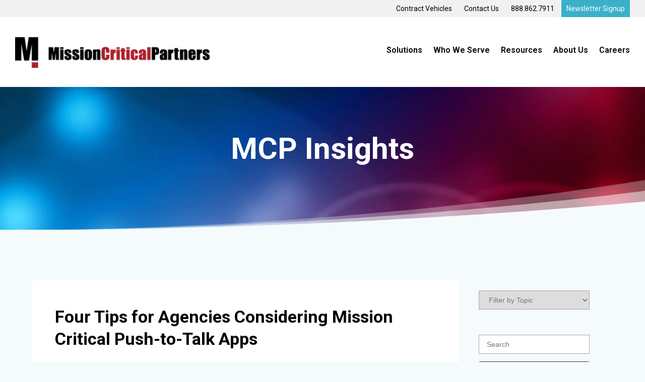

--- FILE ---
content_type: text/html; charset=UTF-8
request_url: https://resources.missioncriticalpartners.com/insights/four-tips-for-agencies-considering-mission-critical-push-to-talk-apps
body_size: 13714
content:
<!doctype html><!--[if lt IE 7]> <html class="no-js lt-ie9 lt-ie8 lt-ie7" lang="en-us" > <![endif]--><!--[if IE 7]>    <html class="no-js lt-ie9 lt-ie8" lang="en-us" >        <![endif]--><!--[if IE 8]>    <html class="no-js lt-ie9" lang="en-us" >               <![endif]--><!--[if gt IE 8]><!--><html class="no-js" lang="en-us"><!--<![endif]--><head>
    <meta charset="utf-8">
    <meta http-equiv="X-UA-Compatible" content="IE=edge,chrome=1">
    <meta name="author" content="Nick Falgiatore">
    <meta name="description" content="Discusses benefits of interfacing a public safety LMR system with a commercial push to talk service and provides an overview of the solutions available.">
    <meta name="generator" content="HubSpot">
    <title>Four Tips for Agencies Considering Mission Critical Push-to-Talk Apps</title>
    <link rel="shortcut icon" href="https://resources.missioncriticalpartners.com/hubfs/MCP%20Blog%202019/favicon.ico">
    
<meta name="viewport" content="width=device-width, initial-scale=1">

    <script src="/hs/hsstatic/jquery-libs/static-1.1/jquery/jquery-1.7.1.js"></script>
<script>hsjQuery = window['jQuery'];</script>
    <meta property="og:description" content="Discusses benefits of interfacing a public safety LMR system with a commercial push to talk service and provides an overview of the solutions available.">
    <meta property="og:title" content="Four Tips for Agencies Considering Mission Critical Push-to-Talk Apps">
    <meta name="twitter:description" content="Discusses benefits of interfacing a public safety LMR system with a commercial push to talk service and provides an overview of the solutions available.">
    <meta name="twitter:title" content="Four Tips for Agencies Considering Mission Critical Push-to-Talk Apps">

    

    
  <script id="hs-search-input__valid-content-types" type="application/json">
    [
      
        "SITE_PAGE",
      
        "LANDING_PAGE",
      
        "BLOG_POST",
      
        "LISTING_PAGE",
      
        "KNOWLEDGE_ARTICLE",
      
        "HS_CASE_STUDY"
      
    ]
  </script>

    <style>
a.cta_button{-moz-box-sizing:content-box !important;-webkit-box-sizing:content-box !important;box-sizing:content-box !important;vertical-align:middle}.hs-breadcrumb-menu{list-style-type:none;margin:0px 0px 0px 0px;padding:0px 0px 0px 0px}.hs-breadcrumb-menu-item{float:left;padding:10px 0px 10px 10px}.hs-breadcrumb-menu-divider:before{content:'›';padding-left:10px}.hs-featured-image-link{border:0}.hs-featured-image{float:right;margin:0 0 20px 20px;max-width:50%}@media (max-width: 568px){.hs-featured-image{float:none;margin:0;width:100%;max-width:100%}}.hs-screen-reader-text{clip:rect(1px, 1px, 1px, 1px);height:1px;overflow:hidden;position:absolute !important;width:1px}
</style>

<link rel="stylesheet" href="/hs/hsstatic/BlogSocialSharingSupport/static-1.258/bundles/project.css">
<link rel="stylesheet" href="/hs/hsstatic/AsyncSupport/static-1.501/sass/comments_listing_asset.css">
<link rel="stylesheet" href="https://7052064.fs1.hubspotusercontent-na1.net/hubfs/7052064/hub_generated/module_assets/1/-2712622/1768338658188/module_search_input.min.css">
<link rel="preload" as="style" href="https://48752163.fs1.hubspotusercontent-na1.net/hubfs/48752163/raw_assets/media-default-modules/master/650/js_client_assets/assets/TrackPlayAnalytics-Cm48oVxd.css">

<link rel="preload" as="style" href="https://48752163.fs1.hubspotusercontent-na1.net/hubfs/48752163/raw_assets/media-default-modules/master/650/js_client_assets/assets/Tooltip-DkS5dgLo.css">

    <script type="application/ld+json">
{
  "mainEntityOfPage" : {
    "@type" : "WebPage",
    "@id" : "https://resources.missioncriticalpartners.com/insights/four-tips-for-agencies-considering-mission-critical-push-to-talk-apps"
  },
  "author" : {
    "name" : "Nick Falgiatore",
    "url" : "https://resources.missioncriticalpartners.com/insights/author/nick-falgiatore",
    "@type" : "Person"
  },
  "headline" : "Four Tips for Agencies Considering Mission Critical Push-to-Talk Apps",
  "datePublished" : "2017-05-30T20:20:27.000Z",
  "publisher" : {
    "name" : "Mission Critical Partners",
    "logo" : {
      "url" : "https://f.hubspotusercontent30.net/hubfs/2385785/Logos/MCP_HORIZONTAL_LOGO.svg",
      "@type" : "ImageObject"
    },
    "@type" : "Organization"
  },
  "@context" : "https://schema.org",
  "@type" : "BlogPosting",
  "image" : [ "https://cdn2.hubspot.net/hubfs/2385785/Blog%20Images/MissionCritical_pushtotalk.jpg" ]
}
</script>


    
<!--  Added by GoogleAnalytics4 integration -->
<script>
var _hsp = window._hsp = window._hsp || [];
window.dataLayer = window.dataLayer || [];
function gtag(){dataLayer.push(arguments);}

var useGoogleConsentModeV2 = true;
var waitForUpdateMillis = 1000;


if (!window._hsGoogleConsentRunOnce) {
  window._hsGoogleConsentRunOnce = true;

  gtag('consent', 'default', {
    'ad_storage': 'denied',
    'analytics_storage': 'denied',
    'ad_user_data': 'denied',
    'ad_personalization': 'denied',
    'wait_for_update': waitForUpdateMillis
  });

  if (useGoogleConsentModeV2) {
    _hsp.push(['useGoogleConsentModeV2'])
  } else {
    _hsp.push(['addPrivacyConsentListener', function(consent){
      var hasAnalyticsConsent = consent && (consent.allowed || (consent.categories && consent.categories.analytics));
      var hasAdsConsent = consent && (consent.allowed || (consent.categories && consent.categories.advertisement));

      gtag('consent', 'update', {
        'ad_storage': hasAdsConsent ? 'granted' : 'denied',
        'analytics_storage': hasAnalyticsConsent ? 'granted' : 'denied',
        'ad_user_data': hasAdsConsent ? 'granted' : 'denied',
        'ad_personalization': hasAdsConsent ? 'granted' : 'denied'
      });
    }]);
  }
}

gtag('js', new Date());
gtag('set', 'developer_id.dZTQ1Zm', true);
gtag('config', 'G-TLMXQKLHNE');
</script>
<script async src="https://www.googletagmanager.com/gtag/js?id=G-TLMXQKLHNE"></script>

<!-- /Added by GoogleAnalytics4 integration -->

<!--  Added by GoogleTagManager integration -->
<script>
var _hsp = window._hsp = window._hsp || [];
window.dataLayer = window.dataLayer || [];
function gtag(){dataLayer.push(arguments);}

var useGoogleConsentModeV2 = true;
var waitForUpdateMillis = 1000;



var hsLoadGtm = function loadGtm() {
    if(window._hsGtmLoadOnce) {
      return;
    }

    if (useGoogleConsentModeV2) {

      gtag('set','developer_id.dZTQ1Zm',true);

      gtag('consent', 'default', {
      'ad_storage': 'denied',
      'analytics_storage': 'denied',
      'ad_user_data': 'denied',
      'ad_personalization': 'denied',
      'wait_for_update': waitForUpdateMillis
      });

      _hsp.push(['useGoogleConsentModeV2'])
    }

    (function(w,d,s,l,i){w[l]=w[l]||[];w[l].push({'gtm.start':
    new Date().getTime(),event:'gtm.js'});var f=d.getElementsByTagName(s)[0],
    j=d.createElement(s),dl=l!='dataLayer'?'&l='+l:'';j.async=true;j.src=
    'https://www.googletagmanager.com/gtm.js?id='+i+dl;f.parentNode.insertBefore(j,f);
    })(window,document,'script','dataLayer','GTM-57L5LFH');

    window._hsGtmLoadOnce = true;
};

_hsp.push(['addPrivacyConsentListener', function(consent){
  if(consent.allowed || (consent.categories && consent.categories.analytics)){
    hsLoadGtm();
  }
}]);

</script>

<!-- /Added by GoogleTagManager integration -->


<!-- Google Tag Manager -->
<script>(function(w,d,s,l,i){w[l]=w[l]||[];w[l].push({'gtm.start':
new Date().getTime(),event:'gtm.js'});var f=d.getElementsByTagName(s)[0],
j=d.createElement(s),dl=l!='dataLayer'?'&l='+l:'';j.async=true;j.src=
'https://www.googletagmanager.com/gtm.js?id='+i+dl;f.parentNode.insertBefore(j,f);
})(window,document,'script','dataLayer','GTM-57L5LFH');</script>
<!-- End Google Tag Manager -->
<link rel="amphtml" href="https://resources.missioncriticalpartners.com/insights/four-tips-for-agencies-considering-mission-critical-push-to-talk-apps?hs_amp=true">

<meta property="og:image" content="https://resources.missioncriticalpartners.com/hubfs/Blog%20Images/MissionCritical_pushtotalk.jpg">
<meta property="og:image:width" content="1707">
<meta property="og:image:height" content="1067">
<meta property="og:image:alt" content="MissionCritical_pushtotalk.jpg">
<meta name="twitter:image" content="https://resources.missioncriticalpartners.com/hubfs/Blog%20Images/MissionCritical_pushtotalk.jpg">
<meta name="twitter:image:alt" content="MissionCritical_pushtotalk.jpg">

<meta property="og:url" content="https://resources.missioncriticalpartners.com/insights/four-tips-for-agencies-considering-mission-critical-push-to-talk-apps">
<meta name="twitter:card" content="summary_large_image">

<link rel="canonical" href="https://resources.missioncriticalpartners.com/insights/four-tips-for-agencies-considering-mission-critical-push-to-talk-apps">

<meta property="og:type" content="article">
<link rel="alternate" type="application/rss+xml" href="https://resources.missioncriticalpartners.com/insights/rss.xml">
<meta name="twitter:domain" content="resources.missioncriticalpartners.com">
<meta name="twitter:site" content="@MCP_911">
<script src="//platform.linkedin.com/in.js" type="text/javascript">
    lang: en_US
</script>

<meta http-equiv="content-language" content="en-us">
<link rel="stylesheet" href="//7052064.fs1.hubspotusercontent-na1.net/hubfs/7052064/hub_generated/template_assets/DEFAULT_ASSET/1768338571736/template_layout.min.css">


<link rel="stylesheet" href="https://resources.missioncriticalpartners.com/hubfs/hub_generated/template_assets/1/10266730504/1736261325787/template_MCP-Blog-2019.min.css">


    <link href="https://fonts.googleapis.com/css?family=Roboto:300,400,400i,500,600,700,700i&amp;display=swap" rel="stylesheet">

<script src="https://resources.missioncriticalpartners.com/hubfs/MCP%20Blog%202019/masonry.pkgd.min.js"></script>
<script src="https://resources.missioncriticalpartners.com/hubfs/MCP%20Blog%202019/imagesloaded.pkgd.min.js"></script>
    

</head>
<body class="   hs-content-id-5110161720 hs-blog-post hs-blog-id-4248842333" style="">
<!--  Added by GoogleTagManager integration -->
<noscript><iframe src="https://www.googletagmanager.com/ns.html?id=GTM-57L5LFH" height="0" width="0" style="display:none;visibility:hidden"></iframe></noscript>

<!-- /Added by GoogleTagManager integration -->

    <div class="header-container-wrapper">
    <div class="header-container container-fluid">

<div class="row-fluid-wrapper row-depth-1 row-number-1 ">
<div class="row-fluid ">
<div class="span12 widget-span widget-type-custom_widget mcp-utility-nav" style="" data-widget-type="custom_widget" data-x="0" data-w="12">
<div id="hs_cos_wrapper_module_1560261056929253" class="hs_cos_wrapper hs_cos_wrapper_widget hs_cos_wrapper_type_module widget-type-simple_menu" style="" data-hs-cos-general-type="widget" data-hs-cos-type="module"><span id="hs_cos_wrapper_module_1560261056929253_" class="hs_cos_wrapper hs_cos_wrapper_widget hs_cos_wrapper_type_simple_menu" style="" data-hs-cos-general-type="widget" data-hs-cos-type="simple_menu"><div id="hs_menu_wrapper_module_1560261056929253_" class="hs-menu-wrapper active-branch flyouts hs-menu-flow-horizontal" role="navigation" data-sitemap-name="" data-menu-id="" aria-label="Navigation Menu">
 <ul role="menu">
  <li class="hs-menu-item hs-menu-depth-1" role="none"><a href="https://www.missioncriticalpartners.com/contract-vehicles/" role="menuitem" target="_self">Contract Vehicles</a></li>
  <li class="hs-menu-item hs-menu-depth-1" role="none"><a href="https://www.missioncriticalpartners.com/contact-us/" role="menuitem" target="_self">Contact Us</a></li>
  <li class="hs-menu-item hs-menu-depth-1" role="none"><a href="javascript:void(0);" role="menuitem" target="_self">888.862.7911</a></li>
  <li class="hs-menu-item hs-menu-depth-1" role="none"><a href="https://www.missioncriticalpartners.com/newsletter-signup/" role="menuitem" target="_self">Newsletter Signup</a></li>
 </ul>
</div></span></div>

</div><!--end widget-span -->
</div><!--end row-->
</div><!--end row-wrapper -->

<div class="row-fluid-wrapper row-depth-1 row-number-2 ">
<div class="row-fluid ">
<div class="span12 widget-span widget-type-global_group mcp-main-nav" style="" data-widget-type="global_group" data-x="0" data-w="12">
<div class="" data-global-widget-path="generated_global_groups/156541304459.html"><div class="row-fluid-wrapper row-depth-1 row-number-1 ">
<div class="row-fluid ">
<div class="span4 widget-span widget-type-custom_widget mcp-logo" style="" data-widget-type="custom_widget" data-x="0" data-w="4">
<div id="hs_cos_wrapper_module_1578414173275172" class="hs_cos_wrapper hs_cos_wrapper_widget hs_cos_wrapper_type_module widget-type-logo" style="" data-hs-cos-general-type="widget" data-hs-cos-type="module">
  






















  
  <span id="hs_cos_wrapper_module_1578414173275172_hs_logo_widget" class="hs_cos_wrapper hs_cos_wrapper_widget hs_cos_wrapper_type_logo" style="" data-hs-cos-general-type="widget" data-hs-cos-type="logo"><a href="https://www.missioncriticalpartners.com/" id="hs-link-module_1578414173275172_hs_logo_widget" style="border-width:0px;border:0px;"><img src="https://resources.missioncriticalpartners.com/hs-fs/hubfs/Logos/MCP_HORIZONTAL_LOGO.png?width=397&amp;height=63&amp;name=MCP_HORIZONTAL_LOGO.png" class="hs-image-widget " height="63" style="height: auto;width:397px;border-width:0px;border:0px;" width="397" alt="Mission Critical Partners" title="Mission Critical Partners" srcset="https://resources.missioncriticalpartners.com/hs-fs/hubfs/Logos/MCP_HORIZONTAL_LOGO.png?width=199&amp;height=32&amp;name=MCP_HORIZONTAL_LOGO.png 199w, https://resources.missioncriticalpartners.com/hs-fs/hubfs/Logos/MCP_HORIZONTAL_LOGO.png?width=397&amp;height=63&amp;name=MCP_HORIZONTAL_LOGO.png 397w, https://resources.missioncriticalpartners.com/hs-fs/hubfs/Logos/MCP_HORIZONTAL_LOGO.png?width=596&amp;height=95&amp;name=MCP_HORIZONTAL_LOGO.png 596w, https://resources.missioncriticalpartners.com/hs-fs/hubfs/Logos/MCP_HORIZONTAL_LOGO.png?width=794&amp;height=126&amp;name=MCP_HORIZONTAL_LOGO.png 794w, https://resources.missioncriticalpartners.com/hs-fs/hubfs/Logos/MCP_HORIZONTAL_LOGO.png?width=993&amp;height=158&amp;name=MCP_HORIZONTAL_LOGO.png 993w, https://resources.missioncriticalpartners.com/hs-fs/hubfs/Logos/MCP_HORIZONTAL_LOGO.png?width=1191&amp;height=189&amp;name=MCP_HORIZONTAL_LOGO.png 1191w" sizes="(max-width: 397px) 100vw, 397px"></a></span>
</div>

</div><!--end widget-span -->
<div class="span8 widget-span widget-type-custom_widget custom-menu-primary mcp-main-menu" style="" data-widget-type="custom_widget" data-x="4" data-w="8">
<div id="hs_cos_wrapper_module_155985197005383" class="hs_cos_wrapper hs_cos_wrapper_widget hs_cos_wrapper_type_module widget-type-menu" style="" data-hs-cos-general-type="widget" data-hs-cos-type="module">
<span id="hs_cos_wrapper_module_155985197005383_" class="hs_cos_wrapper hs_cos_wrapper_widget hs_cos_wrapper_type_menu" style="" data-hs-cos-general-type="widget" data-hs-cos-type="menu"><div id="hs_menu_wrapper_module_155985197005383_" class="hs-menu-wrapper active-branch flyouts hs-menu-flow-horizontal" role="navigation" data-sitemap-name="default" data-menu-id="10269360072" aria-label="Navigation Menu">
 <ul role="menu">
  <li class="hs-menu-item hs-menu-depth-1 hs-item-has-children" role="none"><a href="javascript:;" aria-haspopup="true" aria-expanded="false" role="menuitem">Solutions</a>
   <ul role="menu" class="hs-menu-children-wrapper">
    <li class="hs-menu-item hs-menu-depth-2 hs-item-has-children" role="none"><a href="https://www.missioncriticalpartners.com/consulting/" role="menuitem">Consulting</a>
     <ul role="menu" class="hs-menu-children-wrapper">
      <li class="hs-menu-item hs-menu-depth-3" role="none"><a href="https://www.missioncriticalpartners.com/consulting/change-management-strategies/" role="menuitem">Change Management</a></li>
      <li class="hs-menu-item hs-menu-depth-3" role="none"><a href="https://www.missioncriticalpartners.com/consulting/continuity-of-operations-disaster-recovery/" role="menuitem">Continuity of Operations (COOP) &amp; Disaster Recovery</a></li>
      <li class="hs-menu-item hs-menu-depth-3" role="none"><a href="https://www.missioncriticalpartners.com/consulting/facilities/" role="menuitem">Facilities</a></li>
      <li class="hs-menu-item hs-menu-depth-3" role="none"><a href="https://www.missioncriticalpartners.com/consulting/model-for-advancing-public-safety/" role="menuitem">Model for Advancing Public Safety</a></li>
      <li class="hs-menu-item hs-menu-depth-3" role="none"><a href="https://www.missioncriticalpartners.com/consulting/expediting-next-generation-911-transition-mcp/" role="menuitem">Next Generation 911</a></li>
      <li class="hs-menu-item hs-menu-depth-3 hs-item-has-children" role="none"><a href="javascript:;" role="menuitem">Operations</a>
       <ul role="menu" class="hs-menu-children-wrapper">
        <li class="hs-menu-item hs-menu-depth-4" role="none"><a href="https://www.missioncriticalpartners.com/consulting/alternative-response-public-safety/" role="menuitem">Alternative Responsive in Public Safety</a></li>
        <li class="hs-menu-item hs-menu-depth-4" role="none"><a href="https://www.missioncriticalpartners.com/consulting/shared-services-consolidation/" role="menuitem">Shared Services &amp; Consolidation</a></li>
        <li class="hs-menu-item hs-menu-depth-4" role="none"><a href="https://www.missioncriticalpartners.com/consulting/public-safety-workforce-optimization/" role="menuitem">Workforce Optimization</a></li>
       </ul></li>
      <li class="hs-menu-item hs-menu-depth-3" role="none"><a href="https://www.missioncriticalpartners.com/consulting/strategy-management-and-organization/" role="menuitem">Strategy, Management and Organization</a></li>
      <li class="hs-menu-item hs-menu-depth-3 hs-item-has-children" role="none"><a href="https://www.missioncriticalpartners.com/consulting/technology/" role="menuitem">Technology Modernization</a>
       <ul role="menu" class="hs-menu-children-wrapper">
        <li class="hs-menu-item hs-menu-depth-4" role="none"><a href="https://www.missioncriticalpartners.com/consulting/computer-aided-dispatch-software/" role="menuitem">Computer Aided Dispatch (CAD)</a></li>
        <li class="hs-menu-item hs-menu-depth-4" role="none"><a href="https://www.missioncriticalpartners.com/consulting/geographic-information-systems/" role="menuitem">Geographic Information Systems (GIS)</a></li>
       </ul></li>
      <li class="hs-menu-item hs-menu-depth-3 hs-item-has-children" role="none"><a href="https://www.missioncriticalpartners.com/consulting/mission-critical-wireless-technology-public-safety/" role="menuitem">Wireless Communication</a>
       <ul role="menu" class="hs-menu-children-wrapper">
        <li class="hs-menu-item hs-menu-depth-4" role="none"><a href="https://www.missioncriticalpartners.com/consulting/community-broadband/" role="menuitem">Community Broadband</a></li>
        <li class="hs-menu-item hs-menu-depth-4" role="none"><a href="https://www.missioncriticalpartners.com/consulting/land-mobile-radio/" role="menuitem">Land Mobile Radio</a></li>
       </ul></li>
     </ul></li>
    <li class="hs-menu-item hs-menu-depth-2 hs-item-has-children" role="none"><a href="https://www.missioncriticalpartners.com/cybersecurity-it/" role="menuitem">Cybersecurity &amp; IT</a>
     <ul role="menu" class="hs-menu-children-wrapper">
      <li class="hs-menu-item hs-menu-depth-3" role="none"><a href="https://www.missioncriticalpartners.com/cybersecurity-it/governance-risk-and-compliance-consulting-services/" role="menuitem">Governance, Risk &amp; Compliance</a></li>
      <li class="hs-menu-item hs-menu-depth-3" role="none"><a href="https://www.missioncriticalpartners.com/cybersecurity-it/it-managed-services/" role="menuitem">IT Managed Services</a></li>
      <li class="hs-menu-item hs-menu-depth-3" role="none"><a href="https://www.missioncriticalpartners.com/cybersecurity-it/netinform/" role="menuitem">NetInform® Security &amp; Network Assessments</a></li>
      <li class="hs-menu-item hs-menu-depth-3" role="none"><a href="https://www.missioncriticalpartners.com/cybersecurity-it/netpulse/" role="menuitem">NetPulse® Security &amp; Network Monitoring</a></li>
      <li class="hs-menu-item hs-menu-depth-3" role="none"><a href="https://www.missioncriticalpartners.com/cybersecurity-it/network-cybersecurity-monitoring/" role="menuitem">Network &amp; Cybersecurity Monitoring</a></li>
      <li class="hs-menu-item hs-menu-depth-3" role="none"><a href="https://www.missioncriticalpartners.com/cybersecurity-it/third-party-risk-management/" role="menuitem">Third-Party Risk Management</a></li>
      <li class="hs-menu-item hs-menu-depth-3" role="none"><a href="https://www.missioncriticalpartners.com/cybersecurity-it/vciso-services/" role="menuitem">Virtual CISO</a></li>
      <li class="hs-menu-item hs-menu-depth-3" role="none"><a href="https://www.missioncriticalpartners.com/cybersecurity-it/vulnerability-management-penetration-testing/" role="menuitem">Vulnerability Management &amp; Penetration Testing</a></li>
     </ul></li>
    <li class="hs-menu-item hs-menu-depth-2 hs-item-has-children" role="none"><a href="https://www.missioncriticalpartners.com/data-integration/" role="menuitem">Data &amp; Software Integration</a>
     <ul role="menu" class="hs-menu-children-wrapper">
      <li class="hs-menu-item hs-menu-depth-3" role="none"><a href="https://www.missioncriticalpartners.com/consulting/ai-solutions-public-sector/" role="menuitem">Artificial Intelligence (AI)</a></li>
      <li class="hs-menu-item hs-menu-depth-3" role="none"><a href="https://www.missioncriticalpartners.com/data-integration/datascape-analytics-solution/" role="menuitem">DataScape Analytics Solution</a></li>
      <li class="hs-menu-item hs-menu-depth-3" role="none"><a href="https://www.missioncriticalpartners.com/consulting/geographic-information-systems/" role="menuitem">Geographic Information Systems</a></li>
      <li class="hs-menu-item hs-menu-depth-3" role="none"><a href="https://www.missioncriticalpartners.com/data-integration/software-development/" role="menuitem">Software Development</a></li>
     </ul></li>
   </ul></li>
  <li class="hs-menu-item hs-menu-depth-1 hs-item-has-children" role="none"><a href="https://www.missioncriticalpartners.com/who-we-serve/" aria-haspopup="true" aria-expanded="false" role="menuitem">Who We Serve</a>
   <ul role="menu" class="hs-menu-children-wrapper">
    <li class="hs-menu-item hs-menu-depth-2" role="none"><a href="https://www.missioncriticalpartners.com/who-we-serve/911-emergency-communications-centers/" role="menuitem">911 &amp; ECCs</a></li>
    <li class="hs-menu-item hs-menu-depth-2" role="none"><a href="https://www.missioncriticalpartners.com/who-we-serve/biometrics-repositories/" role="menuitem">Biometrics &amp; Repositories</a></li>
    <li class="hs-menu-item hs-menu-depth-2" role="none"><a href="https://www.missioncriticalpartners.com/who-we-serve/courts/" role="menuitem">Courts</a></li>
    <li class="hs-menu-item hs-menu-depth-2" role="none"><a href="https://www.missioncriticalpartners.com/who-we-serve/education/" role="menuitem">Education</a></li>
    <li class="hs-menu-item hs-menu-depth-2" role="none"><a href="https://www.missioncriticalpartners.com/who-we-serve/emergency-management/" role="menuitem">Emergency Management</a></li>
    <li class="hs-menu-item hs-menu-depth-2" role="none"><a href="https://www.missioncriticalpartners.com/who-we-serve/fire-ems/" role="menuitem">Fire &amp; EMS</a></li>
    <li class="hs-menu-item hs-menu-depth-2" role="none"><a href="https://www.missioncriticalpartners.com/who-we-serve/healthcare/" role="menuitem">Healthcare</a></li>
    <li class="hs-menu-item hs-menu-depth-2" role="none"><a href="https://www.missioncriticalpartners.com/who-we-serve/justice-sector-communications-systems-mcp/" role="menuitem">Justice</a></li>
    <li class="hs-menu-item hs-menu-depth-2" role="none"><a href="https://www.missioncriticalpartners.com/who-we-serve/law-enforcement/" role="menuitem">Law Enforcement</a></li>
    <li class="hs-menu-item hs-menu-depth-2" role="none"><a href="https://www.missioncriticalpartners.com/who-we-serve/smart-safe-cities/" role="menuitem">Smart &amp; Safe Cities</a></li>
    <li class="hs-menu-item hs-menu-depth-2" role="none"><a href="https://www.missioncriticalpartners.com/who-we-serve/utilities/" role="menuitem">Utilities</a></li>
   </ul></li>
  <li class="hs-menu-item hs-menu-depth-1 hs-item-has-children" role="none"><a href="https://www.missioncriticalpartners.com/resources/" aria-haspopup="true" aria-expanded="false" role="menuitem">Resources</a>
   <ul role="menu" class="hs-menu-children-wrapper">
    <li class="hs-menu-item hs-menu-depth-2" role="none"><a href="https://www.missioncriticalpartners.com/resources/books-by-mcp/" role="menuitem">Books by MCP</a></li>
    <li class="hs-menu-item hs-menu-depth-2" role="none"><a href="https://resources.missioncriticalpartners.com/resources/tag/case-studies" role="menuitem">Case Studies</a></li>
    <li class="hs-menu-item hs-menu-depth-2" role="none"><a href="https://www.missioncriticalpartners.com/resources/events/" role="menuitem">Events</a></li>
    <li class="hs-menu-item hs-menu-depth-2" role="none"><a href="https://resources.missioncriticalpartners.com/resources/tag/infographics" role="menuitem">Infographics</a></li>
    <li class="hs-menu-item hs-menu-depth-2" role="none"><a href="https://resources.missioncriticalpartners.com/insights" role="menuitem">MCP Insights Blog</a></li>
    <li class="hs-menu-item hs-menu-depth-2" role="none"><a href="https://resources.missioncriticalpartners.com/resources/tag/podcast" role="menuitem">MCP Podcast Network</a></li>
    <li class="hs-menu-item hs-menu-depth-2" role="none"><a href="https://resources.missioncriticalpartners.com/news" role="menuitem">News &amp; Articles</a></li>
    <li class="hs-menu-item hs-menu-depth-2" role="none"><a href="https://resources.missioncriticalpartners.com/resources/tag/on-demand-webinars" role="menuitem">On-Demand Webinars</a></li>
    <li class="hs-menu-item hs-menu-depth-2" role="none"><a href="https://resources.missioncriticalpartners.com/resources/tag/reports-analysis" role="menuitem">Reports &amp; Analysis</a></li>
    <li class="hs-menu-item hs-menu-depth-2" role="none"><a href="https://www.missioncriticalpartners.com/newsletter-signup/" role="menuitem">Subscribe to the MCP Newsletter</a></li>
    <li class="hs-menu-item hs-menu-depth-2" role="none"><a href="https://resources.missioncriticalpartners.com/resources/tag/white-papers" role="menuitem">White Papers</a></li>
    <li class="hs-menu-item hs-menu-depth-2" role="none"><a href="https://www.missioncriticalpartners.com/resources/enp-study-group-program/" role="menuitem">ENP Study Group Program</a></li>
   </ul></li>
  <li class="hs-menu-item hs-menu-depth-1 hs-item-has-children" role="none"><a href="https://www.missioncriticalpartners.com/about-us/" aria-haspopup="true" aria-expanded="false" role="menuitem">About Us</a>
   <ul role="menu" class="hs-menu-children-wrapper">
    <li class="hs-menu-item hs-menu-depth-2" role="none"><a href="https://www.missioncriticalpartners.com/about-us/awards-recognition/" role="menuitem">Awards &amp; Recognition </a></li>
    <li class="hs-menu-item hs-menu-depth-2" role="none"><a href="https://resources.missioncriticalpartners.com/news" role="menuitem">Newsroom</a></li>
    <li class="hs-menu-item hs-menu-depth-2" role="none"><a href="https://www.missioncriticalpartners.com/about-us/our-board/" role="menuitem">Our Board</a></li>
    <li class="hs-menu-item hs-menu-depth-2" role="none"><a href="https://www.missioncriticalpartners.com/sustainability-practices/" role="menuitem">Our Commitment to Sustainability</a></li>
    <li class="hs-menu-item hs-menu-depth-2" role="none"><a href="https://www.missioncriticalpartners.com/about-us/our-history/" role="menuitem">Our History</a></li>
    <li class="hs-menu-item hs-menu-depth-2" role="none"><a href="https://www.missioncriticalpartners.com/about-us/our-leadership/" role="menuitem">Our Leadership</a></li>
    <li class="hs-menu-item hs-menu-depth-2" role="none"><a href="https://www.missioncriticalpartners.com/about-us/our-philosophy-mission/" role="menuitem">Our Philosophy/Mission</a></li>
   </ul></li>
  <li class="hs-menu-item hs-menu-depth-1 hs-item-has-children" role="none"><a href="https://www.missioncriticalpartners.com/careers/" aria-haspopup="true" aria-expanded="false" role="menuitem">Careers</a>
   <ul role="menu" class="hs-menu-children-wrapper">
    <li class="hs-menu-item hs-menu-depth-2" role="none"><a href="https://j.brt.mv/ax.do?refresh=true&amp;portalGK=39203" role="menuitem" target="_blank" rel="noopener">Current Openings</a></li>
    <li class="hs-menu-item hs-menu-depth-2" role="none"><a href="https://www.missioncriticalpartners.com/careers/a-rewarding-workplace/" role="menuitem" target="_blank" rel="noopener">A Rewarding Workplace</a></li>
    <li class="hs-menu-item hs-menu-depth-2" role="none"><a href="https://www.missioncriticalpartners.com/careers/employee-testimonials/" role="menuitem" target="_blank" rel="noopener">Employee Testimonials</a></li>
   </ul></li>
 </ul>
</div></span></div>

</div><!--end widget-span -->
</div><!--end row-->
</div><!--end row-wrapper -->
</div>
</div><!--end widget-span -->
</div><!--end row-->
</div><!--end row-wrapper -->

    </div><!--end header -->
</div><!--end header wrapper -->

<div class="body-container-wrapper">
    <div class="body-container container-fluid">

<div class="row-fluid-wrapper row-depth-1 row-number-1 ">
<div class="row-fluid ">
<div class="span12 widget-span widget-type-cell " style="" data-widget-type="cell" data-x="0" data-w="12">

<div class="row-fluid-wrapper row-depth-1 row-number-2 ">
<div class="row-fluid ">
<div class="span12 widget-span widget-type-custom_widget mcp-banner" style="" data-widget-type="custom_widget" data-x="0" data-w="12">
<div id="hs_cos_wrapper_module_1559914823773349" class="hs_cos_wrapper hs_cos_wrapper_widget hs_cos_wrapper_type_module widget-type-header" style="" data-hs-cos-general-type="widget" data-hs-cos-type="module">



<span id="hs_cos_wrapper_module_1559914823773349_" class="hs_cos_wrapper hs_cos_wrapper_widget hs_cos_wrapper_type_header" style="" data-hs-cos-general-type="widget" data-hs-cos-type="header"><h3>MCP Insights</h3></span></div>

</div><!--end widget-span -->
</div><!--end row-->
</div><!--end row-wrapper -->

<div class="row-fluid-wrapper row-depth-1 row-number-3 ">
<div class="row-fluid ">
<div class="span12 widget-span widget-type-custom_widget mcp-banner-divider" style="" data-widget-type="custom_widget" data-x="0" data-w="12">
<div id="hs_cos_wrapper_module_1559915841271515" class="hs_cos_wrapper hs_cos_wrapper_widget hs_cos_wrapper_type_module" style="" data-hs-cos-general-type="widget" data-hs-cos-type="module"></div>

</div><!--end widget-span -->
</div><!--end row-->
</div><!--end row-wrapper -->

</div><!--end widget-span -->
</div><!--end row-->
</div><!--end row-wrapper -->

<div class="row-fluid-wrapper row-depth-1 row-number-4 ">
<div class="row-fluid ">
<div class="span12 widget-span widget-type-cell mcp-main-body" style="" data-widget-type="cell" data-x="0" data-w="12">

<div class="row-fluid-wrapper row-depth-1 row-number-5 ">
<div class="row-fluid ">
<div class="span9 widget-span widget-type-cell mcp-main-body-left masonry-layout mcp-post-body" style="" data-widget-type="cell" data-x="0" data-w="9">

<div class="row-fluid-wrapper row-depth-1 row-number-6 ">
<div class="row-fluid ">
<div class="span12 widget-span widget-type-custom_widget " style="" data-widget-type="custom_widget" data-x="0" data-w="12">
<div id="hs_cos_wrapper_module_151456960811572" class="hs_cos_wrapper hs_cos_wrapper_widget hs_cos_wrapper_type_module widget-type-blog_content" style="" data-hs-cos-general-type="widget" data-hs-cos-type="module">
    <div class="blog-section mcp-blog-section">
<div class="blog-post-wrapper cell-wrapper mcp-blog-post-wrapper">
<div class="blog-section">
<div class="blog-post-wrapper cell-wrapper">
<div class="section post-header">
<h1><span id="hs_cos_wrapper_name" class="hs_cos_wrapper hs_cos_wrapper_meta_field hs_cos_wrapper_type_text" style="" data-hs-cos-general-type="meta_field" data-hs-cos-type="text">Four Tips for Agencies Considering Mission Critical Push-to-Talk Apps</span></h1>
</div>
<div class="mcp-postedby-top">
<div id="hubspot-author_data" class="hubspot-editable" data-hubspot-form-id="author_data" data-hubspot-name="Blog Author" style="display: inline- block;">
<p>
Posted on May 30, 2017 by 
<a class="author-link" href="https://resources.missioncriticalpartners.com/insights/author/nick-falgiatore">Nick Falgiatore</a>
</p>
</div>
<div class="mcp-audio-player">
<div id="hs_cos_wrapper_blog_post_audio" class="hs_cos_wrapper hs_cos_wrapper_widget hs_cos_wrapper_type_module" style="" data-hs-cos-general-type="widget" data-hs-cos-type="module"><link rel="stylesheet" href="https://48752163.fs1.hubspotusercontent-na1.net/hubfs/48752163/raw_assets/media-default-modules/master/650/js_client_assets/assets/TrackPlayAnalytics-Cm48oVxd.css">
<link rel="stylesheet" href="https://48752163.fs1.hubspotusercontent-na1.net/hubfs/48752163/raw_assets/media-default-modules/master/650/js_client_assets/assets/Tooltip-DkS5dgLo.css">

    <script type="text/javascript">
      window.__hsEnvConfig = {"hsDeployed":true,"hsEnv":"prod","hsJSRGates":["CMS:JSRenderer:SeparateIslandRenderOption","CMS:JSRenderer:CompressResponse","CMS:JSRenderer:MinifyCSS","CMS:JSRenderer:GetServerSideProps","CMS:JSRenderer:LocalProxySchemaVersion1","CMS:JSRenderer:SharedDeps"],"hublet":"na1","portalID":2385785};
      window.__hsServerPageUrl = "https:\u002F\u002Fresources.missioncriticalpartners.com\u002Finsights\u002Ffour-tips-for-agencies-considering-mission-critical-push-to-talk-apps";
      window.__hsBasePath = "\u002Finsights\u002Ffour-tips-for-agencies-considering-mission-critical-push-to-talk-apps";
    </script>
      </div>  
</div>
</div>
<div class="section post-body">
<span id="hs_cos_wrapper_post_body" class="hs_cos_wrapper hs_cos_wrapper_meta_field hs_cos_wrapper_type_rich_text" style="" data-hs-cos-general-type="meta_field" data-hs-cos-type="rich_text"><p>A myriad of commercial push to talk application options exist for public safety users, and for good reason. There are many benefits that can be realized by interfacing an existing mission critical land mobile radio system with a commercial push to talk service. You can read all about these benefits on our earlier post, “<a href="/insights/what-is-commercial-push-to-talk-technology-and-why-does-it-matter-for-your-public-safety-land-mobile-radio-strategy" target="_blank">What is commercial push to talk technology and why does it matter for your public safety land mobile radio strategy?”</a></p>
<p>Or you can download our free whitepaper on this topic, <a href="//info.mcp911.com/push-to-talk-technology-and-land-mobile-radio" target="_blank">“The Case for Push to Talk Technology in Public Safety.”</a></p>
<p>In this post, we will summarize what’s available in commercial mission critical technology, provide some detail around how the solutions work and what their advantages and disadvantages are.</p>
<p>At a very basic level, there are essentially three classes of PTT apps that integrate with LMR systems.</p>
<ul>
<li>LMR-based – Apps that are available from traditional LMR vendors such as those that are provided by Motorola Solutions and Harris Corporation</li>
<li>Carrier-integrated – Apps that are available from commercial wireless carriers</li>
<li>Third-party – Apps that are available from third party providers</li>
</ul>
<!--more-->
<h3><strong><span style="color: #3eb1c8;">Push to talk apps available from traditional land mobile radio vendors</span><br></strong></h3>
<p>The apps available from industry-leading LMR vendors enable public safety agencies to extend LMR talkgroup traffic to user-provided smartphones operating on commercial data or Wi-Fi networks.</p>
<p>Both vendors have some differences around specific solution features, however, both applications are similar in how they allow a LMR radio system to pass along emergency identifications, PTT IDs and alias information, thus allowing users to access the same information and emergency features as primary system users.</p>
<p>Despite this advantage, these solutions are typically proprietary and sold to buyers of larger, high-priced P25 systems, making them harder for smaller agencies and/or smaller convention systems to digest without incurring high costs.</p>
<h3><span style="color: #3eb1c8;">Push to talk apps available from commercial carriers or third-party providers</span></h3>
<p>On the other hand, agencies can procure apps from either their commercial cellular carrier or other third-party vendors.</p>
<p>AT&amp;T, Verizon and Sprint all offer their respective flavor of PTT applications that can be integrated with LMR systems using software developed by Kodiak.&nbsp; These vendors offer their PTT service as an extension of their cellular service with some additional priority levels being integrated on the network for the PTT application. These providers charge for their service with a monthly fee added to your wireless bill.</p>
<p>Alternatively, many third-party providers offer PTT applications that are not affiliated with a specific vendor. These applications leverage any available data pipe, including any commercial network or WiFi. The provider then bills directly for PTT service. Some of the ones we’re familiar with include ESChat and Cisco.</p>
<p>Again, each solution offers its own unique service offering. Fundamentally each solution works the same—a PTT system that integrates with an agency’s LMR channel.</p>
<p>The advantages of these solutions are that they aren’t proprietary to a radio system vendor and they offer lower price points that are better suited for small systems. They have one major limitation—they are dependent on standardized radio system interfaces and may lack features that are available with LMR interfaces.</p>
<h3><span style="color: #3eb1c8;">What you should keep in mind if you're considering a commercial PTT service for your mission critical LMR system</span></h3>
<h3>Step 1: Publish a RFP.</h3>
<p>Consider publishing a request for proposal to solicit PTT service. (Read more about the best way to go about this process with this <a href="/insights/four-tips-to-avoid-a-failed-public-safety-it-project" target="_blank">post</a>. Still feeling uncertain? Learn more about our expertise <a href="https://mcp911.com/our-approach/public-safety-radio-wireless-broadband/" target="_blank">in this arena.)</a></p>
<h3>Step 2: Weigh the pros and cons.</h3>
<p>If you’re making the investment, be certain to understand the interface being offered to you and what its pros and cons are.</p>
<h3>Step 3: Secure an inter-rf subsystem interface.</h3>
<p>If you’re planning on purchasing a P25 system soon, secure an inter-RF subsystem interface (ISSI) upfront to ensure better pricing and availability when you’re ready to implement a future commercial PTT solution.</p>
<h3>Step 4: Include a long-term migration plan for PTT now.</h3>
<p>Make sure the solution your adopting includes a long-term migration plan for mission critical PTT, the 3GPP standard currently under development that will provide a common interface for PTT applications.</p>
<hr>
<p><strong>CONCLUSION:</strong></p>
There are many benefits that can be realized by interfacing an existing public safety LMR system with a commercial push to talk service, and with some upfront planning, public safety agencies can experience instant interoperability, LMR integration and improved coverage.<br><hr>
<p>&nbsp;</p></span>
</div>
<div class="mcp-bottom-info">
<p id="hubspot-topic_data" class="mcp-topics"> Topics:
<a class="topic-link" href="https://resources.missioncriticalpartners.com/insights/topic/public-safety-technology">Public Safety Technology</a>,
<a class="topic-link" href="https://resources.missioncriticalpartners.com/insights/topic/land-mobile-radio">Land Mobile Radio</a>
</p>
</div>
<div class="mcp-bottom-social">
<strong>SHARE:</strong><br>
<span id="hs_cos_wrapper_blog_social_sharing" class="hs_cos_wrapper hs_cos_wrapper_widget hs_cos_wrapper_type_blog_social_sharing" style="" data-hs-cos-general-type="widget" data-hs-cos-type="blog_social_sharing">
<div class="hs-blog-social-share">
<ul class="hs-blog-social-share-list">
<li class="hs-blog-social-share-item hs-blog-social-share-item-twitter">
<!-- Twitter social share -->
<a href="https://twitter.com/share" class="twitter-share-button" data-lang="en" data-url="https://resources.missioncriticalpartners.com/insights/four-tips-for-agencies-considering-mission-critical-push-to-talk-apps" data-size="medium" data-text="Four Tips for Agencies Considering Mission Critical Push-to-Talk Apps">Tweet</a>
</li>
<li class="hs-blog-social-share-item hs-blog-social-share-item-linkedin">
<!-- LinkedIn social share -->
<script type="IN/Share" data-url="https://resources.missioncriticalpartners.com/insights/four-tips-for-agencies-considering-mission-critical-push-to-talk-apps" data-showzero="true" data-counter="right"></script>
</li>
<li class="hs-blog-social-share-item hs-blog-social-share-item-facebook">
<!-- Facebook share -->
<div class="fb-share-button" data-href="https://resources.missioncriticalpartners.com/insights/four-tips-for-agencies-considering-mission-critical-push-to-talk-apps" data-layout="button_count"></div>
</li>
</ul>
</div>
</span>
</div>
</div>
</div>
</div>
</div>
</div>

</div><!--end widget-span -->
</div><!--end row-->
</div><!--end row-wrapper -->

<div class="row-fluid-wrapper row-depth-1 row-number-7 ">
<div class="row-fluid ">
<div class="span12 widget-span widget-type-custom_widget " style="" data-widget-type="custom_widget" data-x="0" data-w="12">
<div id="hs_cos_wrapper_module_151456961241174" class="hs_cos_wrapper hs_cos_wrapper_widget hs_cos_wrapper_type_module widget-type-blog_comments" style="" data-hs-cos-general-type="widget" data-hs-cos-type="module"><span id="hs_cos_wrapper_module_151456961241174_blog_comments" class="hs_cos_wrapper hs_cos_wrapper_widget hs_cos_wrapper_type_blog_comments" style="" data-hs-cos-general-type="widget" data-hs-cos-type="blog_comments">
<div class="section post-footer">
    <div id="comments-listing" class="new-comments"></div>
    
      <div id="hs_form_target_100fc79a-8609-4e47-bb68-1944cc4c9a26"></div>
      
      
      
      
    
</div>

</span></div>

</div><!--end widget-span -->
</div><!--end row-->
</div><!--end row-wrapper -->

</div><!--end widget-span -->
<div class="span3 widget-span widget-type-cell mcp-masonry-controls" style="" data-widget-type="cell" data-x="9" data-w="3">

<div class="row-fluid-wrapper row-depth-1 row-number-8 ">
<div class="row-fluid ">
<div class="span12 widget-span widget-type-custom_widget mcp-top-post-filter" style="margin-bottom: 50px;" data-widget-type="custom_widget" data-x="0" data-w="12">
<div id="hs_cos_wrapper_module_1646143302684271" class="hs_cos_wrapper hs_cos_wrapper_widget hs_cos_wrapper_type_module" style="" data-hs-cos-general-type="widget" data-hs-cos-type="module"><select id="blog-topics">
<option>Filter by Topic</option>
<option value="https://resources.missioncriticalpartners.com/insights/topic/next-generation-911-networks">Next Generation 911 Networks (117)</option>
<option value="https://resources.missioncriticalpartners.com/insights/topic/cybersecurity">Cybersecurity (116)</option>
<option value="https://resources.missioncriticalpartners.com/insights/topic/911-and-emergency-communications-centers">911 and Emergency Communications Centers (108)</option>
<option value="https://resources.missioncriticalpartners.com/insights/topic/industry-news">Industry News (70)</option>
<option value="https://resources.missioncriticalpartners.com/insights/topic/public-safety-technology">Public Safety Technology (67)</option>
<option value="https://resources.missioncriticalpartners.com/insights/topic/it-and-network-support">IT and Network Support (58)</option>
<option value="https://resources.missioncriticalpartners.com/insights/topic/network-management">Network Management (57)</option>
<option value="https://resources.missioncriticalpartners.com/insights/topic/operations">Operations (54)</option>
<option value="https://resources.missioncriticalpartners.com/insights/topic/criminal-justice">Criminal Justice (52)</option>
<option value="https://resources.missioncriticalpartners.com/insights/topic/law-enforcement">Law Enforcement (52)</option>
<option value="https://resources.missioncriticalpartners.com/insights/topic/data-integration-and-analytics">Data Integration and Analytics (38)</option>
<option value="https://resources.missioncriticalpartners.com/insights/topic/technology">Technology (38)</option>
<option value="https://resources.missioncriticalpartners.com/insights/topic/consulting">Consulting (37)</option>
<option value="https://resources.missioncriticalpartners.com/insights/topic/fire-and-ems">Fire and EMS (31)</option>
<option value="https://resources.missioncriticalpartners.com/insights/topic/public-safety">Public Safety (29)</option>
<option value="https://resources.missioncriticalpartners.com/insights/topic/emergency-response-ecosystem">Emergency Response Ecosystem (28)</option>
<option value="https://resources.missioncriticalpartners.com/insights/topic/land-mobile-radio">Land Mobile Radio (27)</option>
<option value="https://resources.missioncriticalpartners.com/insights/topic/wireless-broadband">Wireless &amp; Broadband (25)</option>
<option value="https://resources.missioncriticalpartners.com/insights/topic/life-at-mcp">Life at MCP (21)</option>
<option value="https://resources.missioncriticalpartners.com/insights/topic/wireless-communications">Wireless Communications (21)</option>
<option value="https://resources.missioncriticalpartners.com/insights/topic/workforce-optimization">Workforce Optimization (19)</option>
<option value="https://resources.missioncriticalpartners.com/insights/topic/continuity-of-operations-and-disaster-recovery">Continuity of Operations and Disaster Recovery (16)</option>
<option value="https://resources.missioncriticalpartners.com/insights/topic/911-anniversary">911 Anniversary (15)</option>
<option value="https://resources.missioncriticalpartners.com/insights/topic/mission-critical-facilities">Mission-Critical Facilities (15)</option>
<option value="https://resources.missioncriticalpartners.com/insights/topic/public-safety-data">Public Safety Data (15)</option>
<option value="https://resources.missioncriticalpartners.com/insights/topic/staffing">Staffing (15)</option>
<option value="https://resources.missioncriticalpartners.com/insights/topic/emergency-medical-services">Emergency Medical Services (12)</option>
<option value="https://resources.missioncriticalpartners.com/insights/topic/company-news">Company News (11)</option>
<option value="https://resources.missioncriticalpartners.com/insights/topic/courts">Courts (11)</option>
<option value="https://resources.missioncriticalpartners.com/insights/topic/geographic-information-systems">Geographic Information Systems (11)</option>
<option value="https://resources.missioncriticalpartners.com/insights/topic/healthcare">Healthcare (11)</option>
<option value="https://resources.missioncriticalpartners.com/insights/topic/meet-our-people">Meet Our People (11)</option>
<option value="https://resources.missioncriticalpartners.com/insights/topic/on-demand-webinars">On-Demand Webinars (10)</option>
<option value="https://resources.missioncriticalpartners.com/insights/topic/utilities">Utilities (10)</option>
<option value="https://resources.missioncriticalpartners.com/insights/topic/shared-services-consolidation">Shared Services / Consolidation (9)</option>
<option value="https://resources.missioncriticalpartners.com/insights/topic/smart-and-safe-cities">Smart and Safe Cities (9)</option>
<option value="https://resources.missioncriticalpartners.com/insights/topic/conference-for-advancing-public-safety">Conference for Advancing Public Safety (8)</option>
<option value="https://resources.missioncriticalpartners.com/insights/topic/grant-management">Grant Management (7)</option>
<option value="https://resources.missioncriticalpartners.com/insights/topic/artificial-intelligence">Artificial Intelligence (6)</option>
<option value="https://resources.missioncriticalpartners.com/insights/topic/emergency-management">Emergency Management (6)</option>
<option value="https://resources.missioncriticalpartners.com/insights/topic/strategy-management-and-organization">Strategy, Management and Organization (6)</option>
<option value="https://resources.missioncriticalpartners.com/insights/topic/workflow-automation">Workflow Automation (6)</option>
<option value="https://resources.missioncriticalpartners.com/insights/topic/strategic-planning">Strategic Planning (5)</option>
<option value="https://resources.missioncriticalpartners.com/insights/topic/technology-procurement-and-integration">Technology Procurement and Integration (5)</option>
<option value="https://resources.missioncriticalpartners.com/insights/topic/10-years-of-mcp">10 Years of MCP (4)</option>
<option value="https://resources.missioncriticalpartners.com/insights/topic/15th-anniversary">15th Anniversary (4)</option>
<option value="https://resources.missioncriticalpartners.com/insights/topic/mcp-conference-recaps">MCP Conference Recaps (4)</option>
<option value="https://resources.missioncriticalpartners.com/insights/topic/vendor-management">Vendor Management (4)</option>
<option value="https://resources.missioncriticalpartners.com/insights/topic/radio-coverage">Radio coverage (3)</option>
<option value="https://resources.missioncriticalpartners.com/insights/topic/courtroom">courtroom (3)</option>
<option value="https://resources.missioncriticalpartners.com/insights/topic/justice-organizations">justice organizations (3)</option>
<option value="https://resources.missioncriticalpartners.com/insights/topic/federal-funding">Federal Funding (2)</option>
<option value="https://resources.missioncriticalpartners.com/insights/topic/funding">Funding (2)</option>
<option value="https://resources.missioncriticalpartners.com/insights/topic/organizational-change-management">Organizational Change Management (2)</option>
<option value="https://resources.missioncriticalpartners.com/insights/topic/shared-services">Shared Services (2)</option>
<option value="https://resources.missioncriticalpartners.com/insights/topic/mission-critical-operations">mission-critical operations (2)</option>
<option value="https://resources.missioncriticalpartners.com/insights/topic/awards">Awards (1)</option>
<option value="https://resources.missioncriticalpartners.com/insights/topic/case-studies">Case Studies (1)</option>
<option value="https://resources.missioncriticalpartners.com/insights/topic/education">Education (1)</option>
<option value="https://resources.missioncriticalpartners.com/insights/topic/infographics">Infographics (1)</option>
<option value="https://resources.missioncriticalpartners.com/insights/topic/podcast">Podcast (1)</option>
<option value="https://resources.missioncriticalpartners.com/insights/topic/social-media">Social Media (1)</option>
</select>
<script>
$(function(){
$('#blog-topics').on('change', function(){
var link = $(this).val();
if(link != "Filter by Topic"){
window.location.href = link;
}
});
});
</script></div>

</div><!--end widget-span -->
</div><!--end row-->
</div><!--end row-wrapper -->

<div class="row-fluid-wrapper row-depth-1 row-number-9 ">
<div class="row-fluid ">
<div class="span12 widget-span widget-type-custom_widget mcp-top-search" style="margin-bottom: 50px;" data-widget-type="custom_widget" data-x="0" data-w="12">
<div id="hs_cos_wrapper_module_162854191002418" class="hs_cos_wrapper hs_cos_wrapper_widget hs_cos_wrapper_type_module" style="" data-hs-cos-general-type="widget" data-hs-cos-type="module">




  








<div class="hs-search-field">

    <div class="hs-search-field__bar">
      <form data-hs-do-not-collect="true" action="/hs-search-results">
        
        <input type="text" class="hs-search-field__input" name="term" autocomplete="off" aria-label="Search" placeholder="Search">

        
          
            <input type="hidden" name="type" value="SITE_PAGE">
          
        
          
        
          
            <input type="hidden" name="type" value="BLOG_POST">
          
        
          
        
          
        
          
        

        
          <button aria-label="Search"><span id="hs_cos_wrapper_module_162854191002418_" class="hs_cos_wrapper hs_cos_wrapper_widget hs_cos_wrapper_type_icon" style="" data-hs-cos-general-type="widget" data-hs-cos-type="icon"><svg version="1.0" xmlns="http://www.w3.org/2000/svg" viewbox="0 0 512 512" aria-hidden="true"><g id="search1_layer"><path d="M505 442.7L405.3 343c-4.5-4.5-10.6-7-17-7H372c27.6-35.3 44-79.7 44-128C416 93.1 322.9 0 208 0S0 93.1 0 208s93.1 208 208 208c48.3 0 92.7-16.4 128-44v16.3c0 6.4 2.5 12.5 7 17l99.7 99.7c9.4 9.4 24.6 9.4 33.9 0l28.3-28.3c9.4-9.4 9.4-24.6.1-34zM208 336c-70.7 0-128-57.2-128-128 0-70.7 57.2-128 128-128 70.7 0 128 57.2 128 128 0 70.7-57.2 128-128 128z" /></g></svg></span></button>
        
      </form>
    </div>
    <ul class="hs-search-field__suggestions"></ul>
</div></div>

</div><!--end widget-span -->
</div><!--end row-->
</div><!--end row-wrapper -->

<div class="row-fluid-wrapper row-depth-1 row-number-10 ">
<div class="row-fluid ">
<div class="span12 widget-span widget-type-custom_widget mcp-top-subscription" style="" data-widget-type="custom_widget" data-x="0" data-w="12">
<div id="hs_cos_wrapper_module_151456961963776" class="hs_cos_wrapper hs_cos_wrapper_widget hs_cos_wrapper_type_module widget-type-blog_subscribe" style="" data-hs-cos-general-type="widget" data-hs-cos-type="module">


<span id="hs_cos_wrapper_module_151456961963776_blog_subscribe" class="hs_cos_wrapper hs_cos_wrapper_widget hs_cos_wrapper_type_blog_subscribe" style="" data-hs-cos-general-type="widget" data-hs-cos-type="blog_subscribe"><h3 id="hs_cos_wrapper_module_151456961963776_blog_subscribe_title" class="hs_cos_wrapper form-title" data-hs-cos-general-type="widget_field" data-hs-cos-type="text">Subscribe to Newsletter</h3>

<div id="hs_form_target_module_151456961963776_blog_subscribe_1302"></div>



</span></div>

</div><!--end widget-span -->
</div><!--end row-->
</div><!--end row-wrapper -->

</div><!--end widget-span -->
</div><!--end row-->
</div><!--end row-wrapper -->

</div><!--end widget-span -->
</div><!--end row-->
</div><!--end row-wrapper -->

    </div><!--end body -->
</div><!--end body wrapper -->

<div class="footer-container-wrapper">
    <div class="footer-container container-fluid">

<div class="row-fluid-wrapper row-depth-1 row-number-1 ">
<div class="row-fluid ">
<div class="span12 widget-span widget-type-global_group mcp-footer-group" style="" data-widget-type="global_group" data-x="0" data-w="12">
<div class="" data-global-widget-path="generated_global_groups/10391866463.html"><div class="row-fluid-wrapper row-depth-1 row-number-1 ">
<div class="row-fluid ">
<div class="span12 widget-span widget-type-custom_widget mcp-top-divider" style="" data-widget-type="custom_widget" data-x="0" data-w="12">
<div id="hs_cos_wrapper_module_15599289161491513" class="hs_cos_wrapper hs_cos_wrapper_widget hs_cos_wrapper_type_module" style="" data-hs-cos-general-type="widget" data-hs-cos-type="module"></div>

</div><!--end widget-span -->
</div><!--end row-->
</div><!--end row-wrapper -->

<div class="row-fluid-wrapper row-depth-1 row-number-2 ">
<div class="row-fluid ">
<div class="span12 widget-span widget-type-custom_widget mcp-footer-cta" style="" data-widget-type="custom_widget" data-x="0" data-w="12">
<div id="hs_cos_wrapper_module_15599289984221563" class="hs_cos_wrapper hs_cos_wrapper_widget hs_cos_wrapper_type_module widget-type-rich_text" style="" data-hs-cos-general-type="widget" data-hs-cos-type="module"><span id="hs_cos_wrapper_module_15599289984221563_" class="hs_cos_wrapper hs_cos_wrapper_widget hs_cos_wrapper_type_rich_text" style="" data-hs-cos-general-type="widget" data-hs-cos-type="rich_text"><img src="https://resources.missioncriticalpartners.com/hubfs/MCP%20Blog%202019/Icon.png" alt="Icon">
<h3>Let's Talk</h3>
<p>How can we support your mission? From design and procurement to building and management, our national team of experts is here to help…because the mission matters.</p>
<p><a class="" href="https://www.missioncriticalpartners.com/contact-us/">Get In Touch</a></p></span></div>

</div><!--end widget-span -->
</div><!--end row-->
</div><!--end row-wrapper -->

<div class="row-fluid-wrapper row-depth-1 row-number-3 ">
<div class="row-fluid ">
<div class="span12 widget-span widget-type-cell mcp-footer-triple" style="" data-widget-type="cell" data-x="0" data-w="12">

<div class="row-fluid-wrapper row-depth-1 row-number-4 ">
<div class="row-fluid ">
<div class="span4 widget-span widget-type-custom_widget mcp-footer-social" style="" data-widget-type="custom_widget" data-x="0" data-w="4">
<div id="hs_cos_wrapper_module_15599316525351817" class="hs_cos_wrapper hs_cos_wrapper_widget hs_cos_wrapper_type_module widget-type-rich_text" style="" data-hs-cos-general-type="widget" data-hs-cos-type="module"><span id="hs_cos_wrapper_module_15599316525351817_" class="hs_cos_wrapper hs_cos_wrapper_widget hs_cos_wrapper_type_rich_text" style="" data-hs-cos-general-type="widget" data-hs-cos-type="rich_text"><p><img src="https://resources.missioncriticalpartners.com/hubfs/MCP%20Blog%202019/footer-logo.png" alt="Mission Critical Partners"></p>
<p>A: 690 Grays Woods Blvd., Port Matilda, PA 16870<br>P: 888.862.7911</p>
<p><a href="https://twitter.com/mcp_insights" target="_blank" rel="noopener"><img src="https://resources.missioncriticalpartners.com/hubfs/MCP%20Blog%202019/twitter-x-footer.png" loading="lazy" alt="twitter-x-footer" style="height: auto; max-width: 100%;"></a> <a href="https://www.facebook.com/MissionCriticalPartners" target="_blank" rel="noopener"><img src="https://resources.missioncriticalpartners.com/hubfs/MCP%20Blog%202019/facebook_icon.png" alt="facebook_icon"></a> <a href="https://www.linkedin.com/company/mission-critical-partners-llc/" target="_blank" rel="noopener"><img src="https://resources.missioncriticalpartners.com/hubfs/MCP%20Blog%202019/linkedin_icon.png" alt="linkedin_icon"></a></p></span></div>

</div><!--end widget-span -->
<div class="span4 widget-span widget-type-custom_widget mcp-footer-middle" style="" data-widget-type="custom_widget" data-x="4" data-w="4">
<div id="hs_cos_wrapper_module_15599316582221819" class="hs_cos_wrapper hs_cos_wrapper_widget hs_cos_wrapper_type_module widget-type-rich_text" style="" data-hs-cos-general-type="widget" data-hs-cos-type="module"><span id="hs_cos_wrapper_module_15599316582221819_" class="hs_cos_wrapper hs_cos_wrapper_widget hs_cos_wrapper_type_rich_text" style="" data-hs-cos-general-type="widget" data-hs-cos-type="rich_text"><h6>Newsletter</h6>
<p>Click the button below to sign up for our newsletter.</p>
<a href="https://www.missioncriticalpartners.com/newsletter-signup/">SIGN UP</a></span></div>

</div><!--end widget-span -->
<div class="span4 widget-span widget-type-custom_widget mcp-footer-nav" style="" data-widget-type="custom_widget" data-x="8" data-w="4">
<div id="hs_cos_wrapper_module_15599316611741820" class="hs_cos_wrapper hs_cos_wrapper_widget hs_cos_wrapper_type_module widget-type-rich_text" style="" data-hs-cos-general-type="widget" data-hs-cos-type="module"><span id="hs_cos_wrapper_module_15599316611741820_" class="hs_cos_wrapper hs_cos_wrapper_widget hs_cos_wrapper_type_rich_text" style="" data-hs-cos-general-type="widget" data-hs-cos-type="rich_text"><h6>Navigation</h6>
<ul>
<li><a href="https://www.missioncriticalpartners.com/who-we-serve">Who We Serve</a></li>
<li><a href="https://www.missioncriticalpartners.com/resources">Resources</a></li>
<li><a href="https://www.missioncriticalpartners.com/about-us">About Us</a></li>
<li><a href="https://resources.missioncriticalpartners.com/news">Newsroom</a></li>
<li><a href="https://www.missioncriticalpartners.com/careers">Careers</a></li>
<li><a href="https://www.missioncriticalpartners.com/contact-us">Contact Us</a></li>
</ul></span></div>

</div><!--end widget-span -->
</div><!--end row-->
</div><!--end row-wrapper -->

</div><!--end widget-span -->
</div><!--end row-->
</div><!--end row-wrapper -->

<div class="row-fluid-wrapper row-depth-1 row-number-5 ">
<div class="row-fluid ">
<div class="span12 widget-span widget-type-cell mcp-footer-bottom" style="" data-widget-type="cell" data-x="0" data-w="12">

<div class="row-fluid-wrapper row-depth-1 row-number-6 ">
<div class="row-fluid ">
<div class="span4 widget-span widget-type-custom_widget mcp-footer-copyright" style="" data-widget-type="custom_widget" data-x="0" data-w="4">
<div id="hs_cos_wrapper_module_15599349793442249" class="hs_cos_wrapper hs_cos_wrapper_widget hs_cos_wrapper_type_module widget-type-rich_text" style="" data-hs-cos-general-type="widget" data-hs-cos-type="module"><span id="hs_cos_wrapper_module_15599349793442249_" class="hs_cos_wrapper hs_cos_wrapper_widget hs_cos_wrapper_type_rich_text" style="" data-hs-cos-general-type="widget" data-hs-cos-type="rich_text"><p>©2026 All Rights Reserved</p></span></div>

</div><!--end widget-span -->
<div class="span4 widget-span widget-type-custom_widget mcp-footer-logos" style="" data-widget-type="custom_widget" data-x="4" data-w="4">
<div id="hs_cos_wrapper_module_15599349793442250" class="hs_cos_wrapper hs_cos_wrapper_widget hs_cos_wrapper_type_module widget-type-rich_text" style="" data-hs-cos-general-type="widget" data-hs-cos-type="module"><span id="hs_cos_wrapper_module_15599349793442250_" class="hs_cos_wrapper hs_cos_wrapper_widget hs_cos_wrapper_type_rich_text" style="" data-hs-cos-general-type="widget" data-hs-cos-type="rich_text"><p><a href="https://www.nena.org/" target="_blank" rel="noopener noreferrer"><img src="https://resources.missioncriticalpartners.com/hs-fs/hubfs/MCP%20Blog%202019/footer-nena.png?width=37&amp;height=31&amp;name=footer-nena.png" alt="NENA 911" width="37" height="31" srcset="https://resources.missioncriticalpartners.com/hs-fs/hubfs/MCP%20Blog%202019/footer-nena.png?width=19&amp;height=16&amp;name=footer-nena.png 19w, https://resources.missioncriticalpartners.com/hs-fs/hubfs/MCP%20Blog%202019/footer-nena.png?width=37&amp;height=31&amp;name=footer-nena.png 37w, https://resources.missioncriticalpartners.com/hs-fs/hubfs/MCP%20Blog%202019/footer-nena.png?width=56&amp;height=47&amp;name=footer-nena.png 56w, https://resources.missioncriticalpartners.com/hs-fs/hubfs/MCP%20Blog%202019/footer-nena.png?width=74&amp;height=62&amp;name=footer-nena.png 74w, https://resources.missioncriticalpartners.com/hs-fs/hubfs/MCP%20Blog%202019/footer-nena.png?width=93&amp;height=78&amp;name=footer-nena.png 93w, https://resources.missioncriticalpartners.com/hs-fs/hubfs/MCP%20Blog%202019/footer-nena.png?width=111&amp;height=93&amp;name=footer-nena.png 111w" sizes="(max-width: 37px) 100vw, 37px"></a> &nbsp; <a href="https://www.apcointl.org/" target="_blank" rel="noopener noreferrer"><img class="wp-image-143 alignnone size-full" src="https://resources.missioncriticalpartners.com/hs-fs/hubfs/MCP%20Blog%202019/footer-apco.png?width=99&amp;height=30&amp;name=footer-apco.png" alt="APCO International" width="99" height="30" srcset="https://resources.missioncriticalpartners.com/hs-fs/hubfs/MCP%20Blog%202019/footer-apco.png?width=50&amp;height=15&amp;name=footer-apco.png 50w, https://resources.missioncriticalpartners.com/hs-fs/hubfs/MCP%20Blog%202019/footer-apco.png?width=99&amp;height=30&amp;name=footer-apco.png 99w, https://resources.missioncriticalpartners.com/hs-fs/hubfs/MCP%20Blog%202019/footer-apco.png?width=149&amp;height=45&amp;name=footer-apco.png 149w, https://resources.missioncriticalpartners.com/hs-fs/hubfs/MCP%20Blog%202019/footer-apco.png?width=198&amp;height=60&amp;name=footer-apco.png 198w, https://resources.missioncriticalpartners.com/hs-fs/hubfs/MCP%20Blog%202019/footer-apco.png?width=248&amp;height=75&amp;name=footer-apco.png 248w, https://resources.missioncriticalpartners.com/hs-fs/hubfs/MCP%20Blog%202019/footer-apco.png?width=297&amp;height=90&amp;name=footer-apco.png 297w" sizes="(max-width: 99px) 100vw, 99px"></a> &nbsp; <a href="https://www.theindustrycouncil.org/" target="_blank" rel="noopener noreferrer"><img src="https://resources.missioncriticalpartners.com/hs-fs/hubfs/MCP%20Blog%202019/footer-icert.png?width=82&amp;height=31&amp;name=footer-icert.png" alt="iCERT" width="82" height="31" srcset="https://resources.missioncriticalpartners.com/hs-fs/hubfs/MCP%20Blog%202019/footer-icert.png?width=41&amp;height=16&amp;name=footer-icert.png 41w, https://resources.missioncriticalpartners.com/hs-fs/hubfs/MCP%20Blog%202019/footer-icert.png?width=82&amp;height=31&amp;name=footer-icert.png 82w, https://resources.missioncriticalpartners.com/hs-fs/hubfs/MCP%20Blog%202019/footer-icert.png?width=123&amp;height=47&amp;name=footer-icert.png 123w, https://resources.missioncriticalpartners.com/hs-fs/hubfs/MCP%20Blog%202019/footer-icert.png?width=164&amp;height=62&amp;name=footer-icert.png 164w, https://resources.missioncriticalpartners.com/hs-fs/hubfs/MCP%20Blog%202019/footer-icert.png?width=205&amp;height=78&amp;name=footer-icert.png 205w, https://resources.missioncriticalpartners.com/hs-fs/hubfs/MCP%20Blog%202019/footer-icert.png?width=246&amp;height=93&amp;name=footer-icert.png 246w" sizes="(max-width: 82px) 100vw, 82px"></a></p></span></div>

</div><!--end widget-span -->
<div class="span4 widget-span widget-type-custom_widget mcp-footer-privacy" style="" data-widget-type="custom_widget" data-x="8" data-w="4">
<div id="hs_cos_wrapper_module_15599349793442251" class="hs_cos_wrapper hs_cos_wrapper_widget hs_cos_wrapper_type_module widget-type-rich_text" style="" data-hs-cos-general-type="widget" data-hs-cos-type="module"><span id="hs_cos_wrapper_module_15599349793442251_" class="hs_cos_wrapper hs_cos_wrapper_widget hs_cos_wrapper_type_rich_text" style="" data-hs-cos-general-type="widget" data-hs-cos-type="rich_text"><p><a href="https://www.missioncriticalpartners.com/privacy-policy">Privacy Policy</a>&nbsp; |&nbsp; <a href="https://www.missioncriticalpartners.com/terms-conditions">Terms &amp; Conditions</a></p></span></div>

</div><!--end widget-span -->
</div><!--end row-->
</div><!--end row-wrapper -->

</div><!--end widget-span -->
</div><!--end row-->
</div><!--end row-wrapper -->
</div>
</div><!--end widget-span -->
</div><!--end row-->
</div><!--end row-wrapper -->

    </div><!--end footer -->
</div><!--end footer wrapper -->

    
<!-- HubSpot performance collection script -->
<script defer src="/hs/hsstatic/content-cwv-embed/static-1.1293/embed.js"></script>
<script src="https://resources.missioncriticalpartners.com/hubfs/hub_generated/template_assets/1/10269358131/1742416474158/template_CompanyMain.min.js"></script>
<script>
var hsVars = hsVars || {}; hsVars['language'] = 'en-us';
</script>

<script src="/hs/hsstatic/cos-i18n/static-1.53/bundles/project.js"></script>
<script src="/hs/hsstatic/keyboard-accessible-menu-flyouts/static-1.17/bundles/project.js"></script>
<script src="/hs/hsstatic/AsyncSupport/static-1.501/js/comment_listing_asset.js"></script>
<script>
  function hsOnReadyPopulateCommentsFeed() {
    var options = {
      commentsUrl: "https://api-na1.hubapi.com/comments/v3/comments/thread/public?portalId=2385785&offset=0&limit=10000&contentId=5110161720&collectionId=4248842333",
      maxThreadDepth: 3,
      showForm: true,
      
      target: "hs_form_target_100fc79a-8609-4e47-bb68-1944cc4c9a26",
      replyTo: "Reply to <em>{{user}}</em>",
      replyingTo: "Replying to {{user}}"
    };
    window.hsPopulateCommentsFeed(options);
  }

  if (document.readyState === "complete" ||
      (document.readyState !== "loading" && !document.documentElement.doScroll)
  ) {
    hsOnReadyPopulateCommentsFeed();
  } else {
    document.addEventListener("DOMContentLoaded", hsOnReadyPopulateCommentsFeed);
  }

</script>


          <!--[if lte IE 8]>
          <script charset="utf-8" src="https://js.hsforms.net/forms/v2-legacy.js"></script>
          <![endif]-->
      
<script data-hs-allowed="true" src="/_hcms/forms/v2.js"></script>

        <script data-hs-allowed="true">
            hbspt.forms.create({
                portalId: '2385785',
                formId: '100fc79a-8609-4e47-bb68-1944cc4c9a26',
                pageId: '5110161720',
                region: 'na1',
                pageName: "Four Tips for Agencies Considering Mission Critical Push-to-Talk Apps",
                contentType: 'blog-post',
                
                formsBaseUrl: '/_hcms/forms/',
                
                
                
                css: '',
                target: "#hs_form_target_100fc79a-8609-4e47-bb68-1944cc4c9a26",
                type: 'BLOG_COMMENT',
                
                submitButtonClass: 'hs-button primary',
                formInstanceId: '5032',
                getExtraMetaDataBeforeSubmit: window.hsPopulateCommentFormGetExtraMetaDataBeforeSubmit
            });

            window.addEventListener('message', function(event) {
              var origin = event.origin; var data = event.data;
              if ((origin != null && (origin === 'null' || document.location.href.toLowerCase().indexOf(origin.toLowerCase()) === 0)) && data !== null && data.type === 'hsFormCallback' && data.id == '100fc79a-8609-4e47-bb68-1944cc4c9a26') {
                if (data.eventName === 'onFormReady') {
                  window.hsPopulateCommentFormOnFormReady({
                    successMessage: "Your comment has been received.",
                    target: "#hs_form_target_100fc79a-8609-4e47-bb68-1944cc4c9a26"
                  });
                } else if (data.eventName === 'onFormSubmitted') {
                  window.hsPopulateCommentFormOnFormSubmitted();
                }
              }
            });
        </script>
      
<script src="https://7052064.fs1.hubspotusercontent-na1.net/hubfs/7052064/hub_generated/module_assets/1/-2712622/1768338658188/module_search_input.min.js"></script>

    <!--[if lte IE 8]>
    <script charset="utf-8" src="https://js.hsforms.net/forms/v2-legacy.js"></script>
    <![endif]-->


  <script data-hs-allowed="true">
      hbspt.forms.create({
          portalId: '2385785',
          formId: '60c610b9-0093-4f41-8ca2-8ef50a77691e',
          formInstanceId: '1302',
          pageId: '5110161720',
          region: 'na1',
          
          pageName: 'Four Tips for Agencies Considering Mission Critical Push-to-Talk Apps',
          
          contentType: 'blog-post',
          
          formsBaseUrl: '/_hcms/forms/',
          
          
          inlineMessage: "Thanks for subscribing!",
          
          css: '',
          target: '#hs_form_target_module_151456961963776_blog_subscribe_1302',
          
          formData: {
            cssClass: 'hs-form stacked'
          }
      });
  </script>


<!-- Start of HubSpot Analytics Code -->
<script type="text/javascript">
var _hsq = _hsq || [];
_hsq.push(["setContentType", "blog-post"]);
_hsq.push(["setCanonicalUrl", "https:\/\/resources.missioncriticalpartners.com\/insights\/four-tips-for-agencies-considering-mission-critical-push-to-talk-apps"]);
_hsq.push(["setPageId", "5110161720"]);
_hsq.push(["setContentMetadata", {
    "contentPageId": 5110161720,
    "legacyPageId": "5110161720",
    "contentFolderId": null,
    "contentGroupId": 4248842333,
    "abTestId": null,
    "languageVariantId": 5110161720,
    "languageCode": "en-us",
    
    
}]);
</script>

<script type="text/javascript" id="hs-script-loader" async defer src="/hs/scriptloader/2385785.js"></script>
<!-- End of HubSpot Analytics Code -->


<script type="text/javascript">
var hsVars = {
    render_id: "c901f9d5-5aba-4e68-898d-5d74918d9f8d",
    ticks: 1768399684268,
    page_id: 5110161720,
    
    content_group_id: 4248842333,
    portal_id: 2385785,
    app_hs_base_url: "https://app.hubspot.com",
    cp_hs_base_url: "https://cp.hubspot.com",
    language: "en-us",
    analytics_page_type: "blog-post",
    scp_content_type: "",
    
    analytics_page_id: "5110161720",
    category_id: 3,
    folder_id: 0,
    is_hubspot_user: false
}
</script>


<script defer src="/hs/hsstatic/HubspotToolsMenu/static-1.432/js/index.js"></script>

<!-- Google Tag Manager (noscript) -->
<noscript><iframe src="https://www.googletagmanager.com/ns.html?id=GTM-57L5LFH" height="0" width="0" style="display:none;visibility:hidden"></iframe></noscript>
<!-- End Google Tag Manager (noscript) -->

<!-- Start of Accessibe Embed Code -->
<script> (function(){ var s = document.createElement('script'); var h = document.querySelector('head') || document.body; s.src = 'https://acsbapp.com/apps/app/dist/js/app.js'; s.async = true; s.onload = function(){ acsbJS.init({ statementLink : '', footerHtml : '', hideMobile : false, hideTrigger : false, disableBgProcess : false, language : 'en', position : 'right', leadColor : '#a6192e', triggerColor : '#000000', triggerRadius : '50%', triggerPositionX : 'right', triggerPositionY : 'bottom', triggerIcon : 'people', triggerSize : 'medium', triggerOffsetX : 20, triggerOffsetY : 20, mobile : { triggerSize : 'small', triggerPositionX : 'right', triggerPositionY : 'bottom', triggerOffsetX : 10, triggerOffsetY : 10, triggerRadius : '50%' } }); }; h.appendChild(s); })(); </script>
<!-- End of Accessibe Embed Code -->

<div id="fb-root"></div>
  <script>(function(d, s, id) {
  var js, fjs = d.getElementsByTagName(s)[0];
  if (d.getElementById(id)) return;
  js = d.createElement(s); js.id = id;
  js.src = "//connect.facebook.net/en_US/sdk.js#xfbml=1&version=v3.0";
  fjs.parentNode.insertBefore(js, fjs);
 }(document, 'script', 'facebook-jssdk'));</script> <script>!function(d,s,id){var js,fjs=d.getElementsByTagName(s)[0];if(!d.getElementById(id)){js=d.createElement(s);js.id=id;js.src="https://platform.twitter.com/widgets.js";fjs.parentNode.insertBefore(js,fjs);}}(document,"script","twitter-wjs");</script>
 


    <script type="text/javascript">
    $(document).ready(function () {
        
        //$('.masonry-grid').masonry({
        //    itemSelector: '.grid-item',
        //    columnWidth: '.grid-sizer',
        //    percentPosition: true
        //});
        
        var $grid = $('.masonry-grid').imagesLoaded( function() {
            // init Masonry after all images have loaded
            $grid.masonry({
                itemSelector: '.grid-item',
                columnWidth: '.grid-sizer',
                percentPosition: true
            });
        });
      
    });
</script>
    <!-- Generated by the HubSpot Template Builder - template version 1.03 -->

</body></html>

--- FILE ---
content_type: text/html; charset=utf-8
request_url: https://www.google.com/recaptcha/enterprise/anchor?ar=1&k=6LdGZJsoAAAAAIwMJHRwqiAHA6A_6ZP6bTYpbgSX&co=aHR0cHM6Ly9yZXNvdXJjZXMubWlzc2lvbmNyaXRpY2FscGFydG5lcnMuY29tOjQ0Mw..&hl=en&v=PoyoqOPhxBO7pBk68S4YbpHZ&size=invisible&badge=inline&anchor-ms=20000&execute-ms=30000&cb=9c3gdmm0n0qe
body_size: 48668
content:
<!DOCTYPE HTML><html dir="ltr" lang="en"><head><meta http-equiv="Content-Type" content="text/html; charset=UTF-8">
<meta http-equiv="X-UA-Compatible" content="IE=edge">
<title>reCAPTCHA</title>
<style type="text/css">
/* cyrillic-ext */
@font-face {
  font-family: 'Roboto';
  font-style: normal;
  font-weight: 400;
  font-stretch: 100%;
  src: url(//fonts.gstatic.com/s/roboto/v48/KFO7CnqEu92Fr1ME7kSn66aGLdTylUAMa3GUBHMdazTgWw.woff2) format('woff2');
  unicode-range: U+0460-052F, U+1C80-1C8A, U+20B4, U+2DE0-2DFF, U+A640-A69F, U+FE2E-FE2F;
}
/* cyrillic */
@font-face {
  font-family: 'Roboto';
  font-style: normal;
  font-weight: 400;
  font-stretch: 100%;
  src: url(//fonts.gstatic.com/s/roboto/v48/KFO7CnqEu92Fr1ME7kSn66aGLdTylUAMa3iUBHMdazTgWw.woff2) format('woff2');
  unicode-range: U+0301, U+0400-045F, U+0490-0491, U+04B0-04B1, U+2116;
}
/* greek-ext */
@font-face {
  font-family: 'Roboto';
  font-style: normal;
  font-weight: 400;
  font-stretch: 100%;
  src: url(//fonts.gstatic.com/s/roboto/v48/KFO7CnqEu92Fr1ME7kSn66aGLdTylUAMa3CUBHMdazTgWw.woff2) format('woff2');
  unicode-range: U+1F00-1FFF;
}
/* greek */
@font-face {
  font-family: 'Roboto';
  font-style: normal;
  font-weight: 400;
  font-stretch: 100%;
  src: url(//fonts.gstatic.com/s/roboto/v48/KFO7CnqEu92Fr1ME7kSn66aGLdTylUAMa3-UBHMdazTgWw.woff2) format('woff2');
  unicode-range: U+0370-0377, U+037A-037F, U+0384-038A, U+038C, U+038E-03A1, U+03A3-03FF;
}
/* math */
@font-face {
  font-family: 'Roboto';
  font-style: normal;
  font-weight: 400;
  font-stretch: 100%;
  src: url(//fonts.gstatic.com/s/roboto/v48/KFO7CnqEu92Fr1ME7kSn66aGLdTylUAMawCUBHMdazTgWw.woff2) format('woff2');
  unicode-range: U+0302-0303, U+0305, U+0307-0308, U+0310, U+0312, U+0315, U+031A, U+0326-0327, U+032C, U+032F-0330, U+0332-0333, U+0338, U+033A, U+0346, U+034D, U+0391-03A1, U+03A3-03A9, U+03B1-03C9, U+03D1, U+03D5-03D6, U+03F0-03F1, U+03F4-03F5, U+2016-2017, U+2034-2038, U+203C, U+2040, U+2043, U+2047, U+2050, U+2057, U+205F, U+2070-2071, U+2074-208E, U+2090-209C, U+20D0-20DC, U+20E1, U+20E5-20EF, U+2100-2112, U+2114-2115, U+2117-2121, U+2123-214F, U+2190, U+2192, U+2194-21AE, U+21B0-21E5, U+21F1-21F2, U+21F4-2211, U+2213-2214, U+2216-22FF, U+2308-230B, U+2310, U+2319, U+231C-2321, U+2336-237A, U+237C, U+2395, U+239B-23B7, U+23D0, U+23DC-23E1, U+2474-2475, U+25AF, U+25B3, U+25B7, U+25BD, U+25C1, U+25CA, U+25CC, U+25FB, U+266D-266F, U+27C0-27FF, U+2900-2AFF, U+2B0E-2B11, U+2B30-2B4C, U+2BFE, U+3030, U+FF5B, U+FF5D, U+1D400-1D7FF, U+1EE00-1EEFF;
}
/* symbols */
@font-face {
  font-family: 'Roboto';
  font-style: normal;
  font-weight: 400;
  font-stretch: 100%;
  src: url(//fonts.gstatic.com/s/roboto/v48/KFO7CnqEu92Fr1ME7kSn66aGLdTylUAMaxKUBHMdazTgWw.woff2) format('woff2');
  unicode-range: U+0001-000C, U+000E-001F, U+007F-009F, U+20DD-20E0, U+20E2-20E4, U+2150-218F, U+2190, U+2192, U+2194-2199, U+21AF, U+21E6-21F0, U+21F3, U+2218-2219, U+2299, U+22C4-22C6, U+2300-243F, U+2440-244A, U+2460-24FF, U+25A0-27BF, U+2800-28FF, U+2921-2922, U+2981, U+29BF, U+29EB, U+2B00-2BFF, U+4DC0-4DFF, U+FFF9-FFFB, U+10140-1018E, U+10190-1019C, U+101A0, U+101D0-101FD, U+102E0-102FB, U+10E60-10E7E, U+1D2C0-1D2D3, U+1D2E0-1D37F, U+1F000-1F0FF, U+1F100-1F1AD, U+1F1E6-1F1FF, U+1F30D-1F30F, U+1F315, U+1F31C, U+1F31E, U+1F320-1F32C, U+1F336, U+1F378, U+1F37D, U+1F382, U+1F393-1F39F, U+1F3A7-1F3A8, U+1F3AC-1F3AF, U+1F3C2, U+1F3C4-1F3C6, U+1F3CA-1F3CE, U+1F3D4-1F3E0, U+1F3ED, U+1F3F1-1F3F3, U+1F3F5-1F3F7, U+1F408, U+1F415, U+1F41F, U+1F426, U+1F43F, U+1F441-1F442, U+1F444, U+1F446-1F449, U+1F44C-1F44E, U+1F453, U+1F46A, U+1F47D, U+1F4A3, U+1F4B0, U+1F4B3, U+1F4B9, U+1F4BB, U+1F4BF, U+1F4C8-1F4CB, U+1F4D6, U+1F4DA, U+1F4DF, U+1F4E3-1F4E6, U+1F4EA-1F4ED, U+1F4F7, U+1F4F9-1F4FB, U+1F4FD-1F4FE, U+1F503, U+1F507-1F50B, U+1F50D, U+1F512-1F513, U+1F53E-1F54A, U+1F54F-1F5FA, U+1F610, U+1F650-1F67F, U+1F687, U+1F68D, U+1F691, U+1F694, U+1F698, U+1F6AD, U+1F6B2, U+1F6B9-1F6BA, U+1F6BC, U+1F6C6-1F6CF, U+1F6D3-1F6D7, U+1F6E0-1F6EA, U+1F6F0-1F6F3, U+1F6F7-1F6FC, U+1F700-1F7FF, U+1F800-1F80B, U+1F810-1F847, U+1F850-1F859, U+1F860-1F887, U+1F890-1F8AD, U+1F8B0-1F8BB, U+1F8C0-1F8C1, U+1F900-1F90B, U+1F93B, U+1F946, U+1F984, U+1F996, U+1F9E9, U+1FA00-1FA6F, U+1FA70-1FA7C, U+1FA80-1FA89, U+1FA8F-1FAC6, U+1FACE-1FADC, U+1FADF-1FAE9, U+1FAF0-1FAF8, U+1FB00-1FBFF;
}
/* vietnamese */
@font-face {
  font-family: 'Roboto';
  font-style: normal;
  font-weight: 400;
  font-stretch: 100%;
  src: url(//fonts.gstatic.com/s/roboto/v48/KFO7CnqEu92Fr1ME7kSn66aGLdTylUAMa3OUBHMdazTgWw.woff2) format('woff2');
  unicode-range: U+0102-0103, U+0110-0111, U+0128-0129, U+0168-0169, U+01A0-01A1, U+01AF-01B0, U+0300-0301, U+0303-0304, U+0308-0309, U+0323, U+0329, U+1EA0-1EF9, U+20AB;
}
/* latin-ext */
@font-face {
  font-family: 'Roboto';
  font-style: normal;
  font-weight: 400;
  font-stretch: 100%;
  src: url(//fonts.gstatic.com/s/roboto/v48/KFO7CnqEu92Fr1ME7kSn66aGLdTylUAMa3KUBHMdazTgWw.woff2) format('woff2');
  unicode-range: U+0100-02BA, U+02BD-02C5, U+02C7-02CC, U+02CE-02D7, U+02DD-02FF, U+0304, U+0308, U+0329, U+1D00-1DBF, U+1E00-1E9F, U+1EF2-1EFF, U+2020, U+20A0-20AB, U+20AD-20C0, U+2113, U+2C60-2C7F, U+A720-A7FF;
}
/* latin */
@font-face {
  font-family: 'Roboto';
  font-style: normal;
  font-weight: 400;
  font-stretch: 100%;
  src: url(//fonts.gstatic.com/s/roboto/v48/KFO7CnqEu92Fr1ME7kSn66aGLdTylUAMa3yUBHMdazQ.woff2) format('woff2');
  unicode-range: U+0000-00FF, U+0131, U+0152-0153, U+02BB-02BC, U+02C6, U+02DA, U+02DC, U+0304, U+0308, U+0329, U+2000-206F, U+20AC, U+2122, U+2191, U+2193, U+2212, U+2215, U+FEFF, U+FFFD;
}
/* cyrillic-ext */
@font-face {
  font-family: 'Roboto';
  font-style: normal;
  font-weight: 500;
  font-stretch: 100%;
  src: url(//fonts.gstatic.com/s/roboto/v48/KFO7CnqEu92Fr1ME7kSn66aGLdTylUAMa3GUBHMdazTgWw.woff2) format('woff2');
  unicode-range: U+0460-052F, U+1C80-1C8A, U+20B4, U+2DE0-2DFF, U+A640-A69F, U+FE2E-FE2F;
}
/* cyrillic */
@font-face {
  font-family: 'Roboto';
  font-style: normal;
  font-weight: 500;
  font-stretch: 100%;
  src: url(//fonts.gstatic.com/s/roboto/v48/KFO7CnqEu92Fr1ME7kSn66aGLdTylUAMa3iUBHMdazTgWw.woff2) format('woff2');
  unicode-range: U+0301, U+0400-045F, U+0490-0491, U+04B0-04B1, U+2116;
}
/* greek-ext */
@font-face {
  font-family: 'Roboto';
  font-style: normal;
  font-weight: 500;
  font-stretch: 100%;
  src: url(//fonts.gstatic.com/s/roboto/v48/KFO7CnqEu92Fr1ME7kSn66aGLdTylUAMa3CUBHMdazTgWw.woff2) format('woff2');
  unicode-range: U+1F00-1FFF;
}
/* greek */
@font-face {
  font-family: 'Roboto';
  font-style: normal;
  font-weight: 500;
  font-stretch: 100%;
  src: url(//fonts.gstatic.com/s/roboto/v48/KFO7CnqEu92Fr1ME7kSn66aGLdTylUAMa3-UBHMdazTgWw.woff2) format('woff2');
  unicode-range: U+0370-0377, U+037A-037F, U+0384-038A, U+038C, U+038E-03A1, U+03A3-03FF;
}
/* math */
@font-face {
  font-family: 'Roboto';
  font-style: normal;
  font-weight: 500;
  font-stretch: 100%;
  src: url(//fonts.gstatic.com/s/roboto/v48/KFO7CnqEu92Fr1ME7kSn66aGLdTylUAMawCUBHMdazTgWw.woff2) format('woff2');
  unicode-range: U+0302-0303, U+0305, U+0307-0308, U+0310, U+0312, U+0315, U+031A, U+0326-0327, U+032C, U+032F-0330, U+0332-0333, U+0338, U+033A, U+0346, U+034D, U+0391-03A1, U+03A3-03A9, U+03B1-03C9, U+03D1, U+03D5-03D6, U+03F0-03F1, U+03F4-03F5, U+2016-2017, U+2034-2038, U+203C, U+2040, U+2043, U+2047, U+2050, U+2057, U+205F, U+2070-2071, U+2074-208E, U+2090-209C, U+20D0-20DC, U+20E1, U+20E5-20EF, U+2100-2112, U+2114-2115, U+2117-2121, U+2123-214F, U+2190, U+2192, U+2194-21AE, U+21B0-21E5, U+21F1-21F2, U+21F4-2211, U+2213-2214, U+2216-22FF, U+2308-230B, U+2310, U+2319, U+231C-2321, U+2336-237A, U+237C, U+2395, U+239B-23B7, U+23D0, U+23DC-23E1, U+2474-2475, U+25AF, U+25B3, U+25B7, U+25BD, U+25C1, U+25CA, U+25CC, U+25FB, U+266D-266F, U+27C0-27FF, U+2900-2AFF, U+2B0E-2B11, U+2B30-2B4C, U+2BFE, U+3030, U+FF5B, U+FF5D, U+1D400-1D7FF, U+1EE00-1EEFF;
}
/* symbols */
@font-face {
  font-family: 'Roboto';
  font-style: normal;
  font-weight: 500;
  font-stretch: 100%;
  src: url(//fonts.gstatic.com/s/roboto/v48/KFO7CnqEu92Fr1ME7kSn66aGLdTylUAMaxKUBHMdazTgWw.woff2) format('woff2');
  unicode-range: U+0001-000C, U+000E-001F, U+007F-009F, U+20DD-20E0, U+20E2-20E4, U+2150-218F, U+2190, U+2192, U+2194-2199, U+21AF, U+21E6-21F0, U+21F3, U+2218-2219, U+2299, U+22C4-22C6, U+2300-243F, U+2440-244A, U+2460-24FF, U+25A0-27BF, U+2800-28FF, U+2921-2922, U+2981, U+29BF, U+29EB, U+2B00-2BFF, U+4DC0-4DFF, U+FFF9-FFFB, U+10140-1018E, U+10190-1019C, U+101A0, U+101D0-101FD, U+102E0-102FB, U+10E60-10E7E, U+1D2C0-1D2D3, U+1D2E0-1D37F, U+1F000-1F0FF, U+1F100-1F1AD, U+1F1E6-1F1FF, U+1F30D-1F30F, U+1F315, U+1F31C, U+1F31E, U+1F320-1F32C, U+1F336, U+1F378, U+1F37D, U+1F382, U+1F393-1F39F, U+1F3A7-1F3A8, U+1F3AC-1F3AF, U+1F3C2, U+1F3C4-1F3C6, U+1F3CA-1F3CE, U+1F3D4-1F3E0, U+1F3ED, U+1F3F1-1F3F3, U+1F3F5-1F3F7, U+1F408, U+1F415, U+1F41F, U+1F426, U+1F43F, U+1F441-1F442, U+1F444, U+1F446-1F449, U+1F44C-1F44E, U+1F453, U+1F46A, U+1F47D, U+1F4A3, U+1F4B0, U+1F4B3, U+1F4B9, U+1F4BB, U+1F4BF, U+1F4C8-1F4CB, U+1F4D6, U+1F4DA, U+1F4DF, U+1F4E3-1F4E6, U+1F4EA-1F4ED, U+1F4F7, U+1F4F9-1F4FB, U+1F4FD-1F4FE, U+1F503, U+1F507-1F50B, U+1F50D, U+1F512-1F513, U+1F53E-1F54A, U+1F54F-1F5FA, U+1F610, U+1F650-1F67F, U+1F687, U+1F68D, U+1F691, U+1F694, U+1F698, U+1F6AD, U+1F6B2, U+1F6B9-1F6BA, U+1F6BC, U+1F6C6-1F6CF, U+1F6D3-1F6D7, U+1F6E0-1F6EA, U+1F6F0-1F6F3, U+1F6F7-1F6FC, U+1F700-1F7FF, U+1F800-1F80B, U+1F810-1F847, U+1F850-1F859, U+1F860-1F887, U+1F890-1F8AD, U+1F8B0-1F8BB, U+1F8C0-1F8C1, U+1F900-1F90B, U+1F93B, U+1F946, U+1F984, U+1F996, U+1F9E9, U+1FA00-1FA6F, U+1FA70-1FA7C, U+1FA80-1FA89, U+1FA8F-1FAC6, U+1FACE-1FADC, U+1FADF-1FAE9, U+1FAF0-1FAF8, U+1FB00-1FBFF;
}
/* vietnamese */
@font-face {
  font-family: 'Roboto';
  font-style: normal;
  font-weight: 500;
  font-stretch: 100%;
  src: url(//fonts.gstatic.com/s/roboto/v48/KFO7CnqEu92Fr1ME7kSn66aGLdTylUAMa3OUBHMdazTgWw.woff2) format('woff2');
  unicode-range: U+0102-0103, U+0110-0111, U+0128-0129, U+0168-0169, U+01A0-01A1, U+01AF-01B0, U+0300-0301, U+0303-0304, U+0308-0309, U+0323, U+0329, U+1EA0-1EF9, U+20AB;
}
/* latin-ext */
@font-face {
  font-family: 'Roboto';
  font-style: normal;
  font-weight: 500;
  font-stretch: 100%;
  src: url(//fonts.gstatic.com/s/roboto/v48/KFO7CnqEu92Fr1ME7kSn66aGLdTylUAMa3KUBHMdazTgWw.woff2) format('woff2');
  unicode-range: U+0100-02BA, U+02BD-02C5, U+02C7-02CC, U+02CE-02D7, U+02DD-02FF, U+0304, U+0308, U+0329, U+1D00-1DBF, U+1E00-1E9F, U+1EF2-1EFF, U+2020, U+20A0-20AB, U+20AD-20C0, U+2113, U+2C60-2C7F, U+A720-A7FF;
}
/* latin */
@font-face {
  font-family: 'Roboto';
  font-style: normal;
  font-weight: 500;
  font-stretch: 100%;
  src: url(//fonts.gstatic.com/s/roboto/v48/KFO7CnqEu92Fr1ME7kSn66aGLdTylUAMa3yUBHMdazQ.woff2) format('woff2');
  unicode-range: U+0000-00FF, U+0131, U+0152-0153, U+02BB-02BC, U+02C6, U+02DA, U+02DC, U+0304, U+0308, U+0329, U+2000-206F, U+20AC, U+2122, U+2191, U+2193, U+2212, U+2215, U+FEFF, U+FFFD;
}
/* cyrillic-ext */
@font-face {
  font-family: 'Roboto';
  font-style: normal;
  font-weight: 900;
  font-stretch: 100%;
  src: url(//fonts.gstatic.com/s/roboto/v48/KFO7CnqEu92Fr1ME7kSn66aGLdTylUAMa3GUBHMdazTgWw.woff2) format('woff2');
  unicode-range: U+0460-052F, U+1C80-1C8A, U+20B4, U+2DE0-2DFF, U+A640-A69F, U+FE2E-FE2F;
}
/* cyrillic */
@font-face {
  font-family: 'Roboto';
  font-style: normal;
  font-weight: 900;
  font-stretch: 100%;
  src: url(//fonts.gstatic.com/s/roboto/v48/KFO7CnqEu92Fr1ME7kSn66aGLdTylUAMa3iUBHMdazTgWw.woff2) format('woff2');
  unicode-range: U+0301, U+0400-045F, U+0490-0491, U+04B0-04B1, U+2116;
}
/* greek-ext */
@font-face {
  font-family: 'Roboto';
  font-style: normal;
  font-weight: 900;
  font-stretch: 100%;
  src: url(//fonts.gstatic.com/s/roboto/v48/KFO7CnqEu92Fr1ME7kSn66aGLdTylUAMa3CUBHMdazTgWw.woff2) format('woff2');
  unicode-range: U+1F00-1FFF;
}
/* greek */
@font-face {
  font-family: 'Roboto';
  font-style: normal;
  font-weight: 900;
  font-stretch: 100%;
  src: url(//fonts.gstatic.com/s/roboto/v48/KFO7CnqEu92Fr1ME7kSn66aGLdTylUAMa3-UBHMdazTgWw.woff2) format('woff2');
  unicode-range: U+0370-0377, U+037A-037F, U+0384-038A, U+038C, U+038E-03A1, U+03A3-03FF;
}
/* math */
@font-face {
  font-family: 'Roboto';
  font-style: normal;
  font-weight: 900;
  font-stretch: 100%;
  src: url(//fonts.gstatic.com/s/roboto/v48/KFO7CnqEu92Fr1ME7kSn66aGLdTylUAMawCUBHMdazTgWw.woff2) format('woff2');
  unicode-range: U+0302-0303, U+0305, U+0307-0308, U+0310, U+0312, U+0315, U+031A, U+0326-0327, U+032C, U+032F-0330, U+0332-0333, U+0338, U+033A, U+0346, U+034D, U+0391-03A1, U+03A3-03A9, U+03B1-03C9, U+03D1, U+03D5-03D6, U+03F0-03F1, U+03F4-03F5, U+2016-2017, U+2034-2038, U+203C, U+2040, U+2043, U+2047, U+2050, U+2057, U+205F, U+2070-2071, U+2074-208E, U+2090-209C, U+20D0-20DC, U+20E1, U+20E5-20EF, U+2100-2112, U+2114-2115, U+2117-2121, U+2123-214F, U+2190, U+2192, U+2194-21AE, U+21B0-21E5, U+21F1-21F2, U+21F4-2211, U+2213-2214, U+2216-22FF, U+2308-230B, U+2310, U+2319, U+231C-2321, U+2336-237A, U+237C, U+2395, U+239B-23B7, U+23D0, U+23DC-23E1, U+2474-2475, U+25AF, U+25B3, U+25B7, U+25BD, U+25C1, U+25CA, U+25CC, U+25FB, U+266D-266F, U+27C0-27FF, U+2900-2AFF, U+2B0E-2B11, U+2B30-2B4C, U+2BFE, U+3030, U+FF5B, U+FF5D, U+1D400-1D7FF, U+1EE00-1EEFF;
}
/* symbols */
@font-face {
  font-family: 'Roboto';
  font-style: normal;
  font-weight: 900;
  font-stretch: 100%;
  src: url(//fonts.gstatic.com/s/roboto/v48/KFO7CnqEu92Fr1ME7kSn66aGLdTylUAMaxKUBHMdazTgWw.woff2) format('woff2');
  unicode-range: U+0001-000C, U+000E-001F, U+007F-009F, U+20DD-20E0, U+20E2-20E4, U+2150-218F, U+2190, U+2192, U+2194-2199, U+21AF, U+21E6-21F0, U+21F3, U+2218-2219, U+2299, U+22C4-22C6, U+2300-243F, U+2440-244A, U+2460-24FF, U+25A0-27BF, U+2800-28FF, U+2921-2922, U+2981, U+29BF, U+29EB, U+2B00-2BFF, U+4DC0-4DFF, U+FFF9-FFFB, U+10140-1018E, U+10190-1019C, U+101A0, U+101D0-101FD, U+102E0-102FB, U+10E60-10E7E, U+1D2C0-1D2D3, U+1D2E0-1D37F, U+1F000-1F0FF, U+1F100-1F1AD, U+1F1E6-1F1FF, U+1F30D-1F30F, U+1F315, U+1F31C, U+1F31E, U+1F320-1F32C, U+1F336, U+1F378, U+1F37D, U+1F382, U+1F393-1F39F, U+1F3A7-1F3A8, U+1F3AC-1F3AF, U+1F3C2, U+1F3C4-1F3C6, U+1F3CA-1F3CE, U+1F3D4-1F3E0, U+1F3ED, U+1F3F1-1F3F3, U+1F3F5-1F3F7, U+1F408, U+1F415, U+1F41F, U+1F426, U+1F43F, U+1F441-1F442, U+1F444, U+1F446-1F449, U+1F44C-1F44E, U+1F453, U+1F46A, U+1F47D, U+1F4A3, U+1F4B0, U+1F4B3, U+1F4B9, U+1F4BB, U+1F4BF, U+1F4C8-1F4CB, U+1F4D6, U+1F4DA, U+1F4DF, U+1F4E3-1F4E6, U+1F4EA-1F4ED, U+1F4F7, U+1F4F9-1F4FB, U+1F4FD-1F4FE, U+1F503, U+1F507-1F50B, U+1F50D, U+1F512-1F513, U+1F53E-1F54A, U+1F54F-1F5FA, U+1F610, U+1F650-1F67F, U+1F687, U+1F68D, U+1F691, U+1F694, U+1F698, U+1F6AD, U+1F6B2, U+1F6B9-1F6BA, U+1F6BC, U+1F6C6-1F6CF, U+1F6D3-1F6D7, U+1F6E0-1F6EA, U+1F6F0-1F6F3, U+1F6F7-1F6FC, U+1F700-1F7FF, U+1F800-1F80B, U+1F810-1F847, U+1F850-1F859, U+1F860-1F887, U+1F890-1F8AD, U+1F8B0-1F8BB, U+1F8C0-1F8C1, U+1F900-1F90B, U+1F93B, U+1F946, U+1F984, U+1F996, U+1F9E9, U+1FA00-1FA6F, U+1FA70-1FA7C, U+1FA80-1FA89, U+1FA8F-1FAC6, U+1FACE-1FADC, U+1FADF-1FAE9, U+1FAF0-1FAF8, U+1FB00-1FBFF;
}
/* vietnamese */
@font-face {
  font-family: 'Roboto';
  font-style: normal;
  font-weight: 900;
  font-stretch: 100%;
  src: url(//fonts.gstatic.com/s/roboto/v48/KFO7CnqEu92Fr1ME7kSn66aGLdTylUAMa3OUBHMdazTgWw.woff2) format('woff2');
  unicode-range: U+0102-0103, U+0110-0111, U+0128-0129, U+0168-0169, U+01A0-01A1, U+01AF-01B0, U+0300-0301, U+0303-0304, U+0308-0309, U+0323, U+0329, U+1EA0-1EF9, U+20AB;
}
/* latin-ext */
@font-face {
  font-family: 'Roboto';
  font-style: normal;
  font-weight: 900;
  font-stretch: 100%;
  src: url(//fonts.gstatic.com/s/roboto/v48/KFO7CnqEu92Fr1ME7kSn66aGLdTylUAMa3KUBHMdazTgWw.woff2) format('woff2');
  unicode-range: U+0100-02BA, U+02BD-02C5, U+02C7-02CC, U+02CE-02D7, U+02DD-02FF, U+0304, U+0308, U+0329, U+1D00-1DBF, U+1E00-1E9F, U+1EF2-1EFF, U+2020, U+20A0-20AB, U+20AD-20C0, U+2113, U+2C60-2C7F, U+A720-A7FF;
}
/* latin */
@font-face {
  font-family: 'Roboto';
  font-style: normal;
  font-weight: 900;
  font-stretch: 100%;
  src: url(//fonts.gstatic.com/s/roboto/v48/KFO7CnqEu92Fr1ME7kSn66aGLdTylUAMa3yUBHMdazQ.woff2) format('woff2');
  unicode-range: U+0000-00FF, U+0131, U+0152-0153, U+02BB-02BC, U+02C6, U+02DA, U+02DC, U+0304, U+0308, U+0329, U+2000-206F, U+20AC, U+2122, U+2191, U+2193, U+2212, U+2215, U+FEFF, U+FFFD;
}

</style>
<link rel="stylesheet" type="text/css" href="https://www.gstatic.com/recaptcha/releases/PoyoqOPhxBO7pBk68S4YbpHZ/styles__ltr.css">
<script nonce="v-xfPrFf8liYxTMY3uXg9g" type="text/javascript">window['__recaptcha_api'] = 'https://www.google.com/recaptcha/enterprise/';</script>
<script type="text/javascript" src="https://www.gstatic.com/recaptcha/releases/PoyoqOPhxBO7pBk68S4YbpHZ/recaptcha__en.js" nonce="v-xfPrFf8liYxTMY3uXg9g">
      
    </script></head>
<body><div id="rc-anchor-alert" class="rc-anchor-alert">This reCAPTCHA is for testing purposes only. Please report to the site admin if you are seeing this.</div>
<input type="hidden" id="recaptcha-token" value="[base64]">
<script type="text/javascript" nonce="v-xfPrFf8liYxTMY3uXg9g">
      recaptcha.anchor.Main.init("[\x22ainput\x22,[\x22bgdata\x22,\x22\x22,\[base64]/[base64]/[base64]/[base64]/[base64]/UltsKytdPUU6KEU8MjA0OD9SW2wrK109RT4+NnwxOTI6KChFJjY0NTEyKT09NTUyOTYmJk0rMTxjLmxlbmd0aCYmKGMuY2hhckNvZGVBdChNKzEpJjY0NTEyKT09NTYzMjA/[base64]/[base64]/[base64]/[base64]/[base64]/[base64]/[base64]\x22,\[base64]\\u003d\\u003d\x22,\[base64]/Ux/CvcKuQVwow5PCmsK4wrZFJcO3wqJ3WDTCrGMGw4nCkMOFw67DvFkwcw/CgHt7wqkDPsOSwoHCgyPDqsOMw6E4wpAMw69Ww7gewrvDm8O9w6XCrsOgB8K+w4d1w4nCpi48ccOjDsKtw4bDtMKtwr/DtsKVaMKkw4rCvyd/wq1/wptpeA/DvXjDmgVsWAkWw5tmE8OnPcKUw41WAsKCG8OLag4pw67CocK1w4nDkEPDggHDin5Vw65OwpZGworCkSRwwrfChh8AB8KFwrNNwpXCtcKTw4kywpIsLsKsQETDvFRJMcKLFiMqwrjCscO/[base64]/DoUzCpsKow6AYX1FDw6jCncO2wpItw4XDsW/[base64]/Dg8KZw4AxTinDi8KKw5FVXcKTRhXDj2BPwpJ8wpLDjMOGU8O5wrzCusKrwoXChmx+w7/CqsKoGRTDl8OTw5dDFsOEPR0lD8KtdsO2w4TDn0QFEMOjRsONw6nDgTPCkcOUUcOjAR3CucKMGsKVw7QPUh4QQMKcOcKdw6bCpsKywohFeMKHXMOow4QWw4XDqcKSInzDuQlnwoZKMV5aw4zDsxDCicOhb2BYwolRNgjDrsO+wo7CrsOZwo/DgMKAwoDDvQwiw6LCs0/Cl8KAwrIyfSLDpcOCwrPCi8KGwrx+w5fDiEMDeF7Dqi3CvngqZFXDmSccwpLCry8mNcOdLUQWZsKfwo/Do8OBw6zDpBhueMKFIMKeEcOxw7EWC8K/[base64]/[base64]/DkkTCnMKJw7TDjD7DvFPCnsOAM8KKw4Y+FCRUwo0LUxoUw7TDhcKTw4PDoMKZwp7DhMKCwphQecObw47CiMO/w6llTDLDuCI3FX4ew70qwoRpwoHCqkrDlVQbVCzDvMOaTX3CgjHDt8KeEh3DkcKywrTCv8OiCgNpLl5tPcKZw6o3AgHCpGZUwo3DrHFPwo0Bw4rDs8K+A8OYw4/[base64]/ChMOow6rDr8Kow7nDrDfDuGk4w7/ClsO0P8OkTCLDlU7Dj2fCtcKZbiQ3ZkDCrGLDgsKSwrRlbCZew4XDrxEyVXPCklTDoAgkdzbCqMK1ecORZCgRwpZXH8Kcw6sUe1gIa8OCw7jCnMKJKyRew4DDusKBAnwgf8OeIsOHWyTCl0QMwpHDu8KUwr0/[base64]/CmcKDw5wQLsOwHsKbwqnDhcKULsOOTwp7wr8aC8OpdsKVw67Duw8+wp11CGVcwqXDvcOEKsOhwo9bw7/DpcKuw5vCpjRcP8KldMO8IRnDo1rCqsKTw7rDrMK+wq3DlsO+Lkhuwox8YiRmaMOdWh/DhsOIa8KkEcKdw5jCoDHDjwZiw4Viw5RNw7/DsUFvOMOowobDs1Buw6BROMKewpbDv8KjwrV5E8OlIgwxw7jCusKnDcO7LsKPO8KpwqADw6HDjl0tw6FzSjgyw4rDk8ORwqPCm053f8OZw7DDncKzf8OoJ8OVBCETw7gWw5DCoMKFwpXCrcOyd8Krwq1Jwp1TdcO3wpzDlnV/YcKDFsOGwpxIM1rDuHzDplHDgG7Dr8Kkw49jwq3Dj8Omw7QRMAvCuSjDmTZ3w7ALfj/Cs0XCs8Kmw71PBkINw6jCs8Kww4HCj8KBFC86w68jwrp3CxFXScKGe1zDkcOIw6vCtcKowprDjsO9wpLClzvCnMOKMy7DpwQ5B2FrworDp8O5e8KqKMKsIWHDicKQw78vWcOkAktqccKYUsK9QirChnTChMOpwpbDhsK3ecOewpjDlMKaw4/DmkYnw7tew4gIBy0+fDQawqLDl3vDg0/CrjXDsxLDgmTDsQjDksOQw4EyKEnCm09OOsO2wr87w5TDq8O1wp4Fw6AtC8OpE8Knw6NPJMKewprCt8Oqw7Q+woUuw7wBwplPEcOuwpJVIQjCrllvw7vDqx3CgsOAwoUrSEjCoiFiwrpkwqAaJ8OOaMOHwrwkw4B1wqh/wqh3VUDDgAPCnA/DgllBw77Dq8KrYcO0w5LDkcK3wp7Ds8KZwqDDu8Kqw5jDn8O9FGNyLE1VworDiglpXMKNP8O8DsOEwpo3woTDqDtwwrMww5oNwrVfYHQJw4kWTVw/G8KHD8O8JncDw5fDq8Kyw5rDrQxVUMOzWRzCiMO1EMK/[base64]/DtVXCtmvCl8OGfjwka2Ebw7nDhVllM8KtwpVGwp4zw4HDiV3Dj8OoKsOAacOXJ8O5wod8wq4/WF0BGnxzwr8sw54QwqA/TC/CksKuW8OJw4UBwq7ClMK6w6bCu2NRwoLCpsKcOsOuwqHDssKpB1fCkkPDkMKGwpfDqMKIScObHjrCl8K5wpjDpC7CsMOdGSzCtsKwcmciwrICw4/DhjPDrnjDl8Ovw7ZBNAHDqn/DkMO+RcKBccK2RMOFXXbDtHNAwp55R8OkHjhZbVd3wrTCm8KLIGTDgMOhw4bDkcOLRwcCWizDgsOaR8OeBy8vLHpowp/[base64]/[base64]/DoD7ClhbCvsOWUsONaMK3J8OEYcO3AMKkCFtmQkvDh8KlM8OEw7AqDiNzBcOzwqkbfcOaOMOaG8KwwpTDj8OywpMFTcOxORLCgzzDgE/[base64]/DpjfCmMOsw6fDl3fCocOYwrbCixTChMOLZ8OpMRzCvRLCjB3DiMOvLEdNwrfCqsORwrd7CxRIwqvCqEnDlsK0UwLClsOgw5TCucKcwo/CoMKkwpgXwr/CumTCmDvCkGfDssKuEwvDjMKnJ8Ovb8O8Mm1bw7TCq2/Dph43w5zChMOSwptxE8O/ETZfEcOvw4Q+wqTCu8OVN8KhRD9dwo/DtE/DsHlyCALDnMOKwr55w4UWwpPCiHLDs8ONPcOPwrwMMsO9HMKGw5XDl0tgFsOzUBvCjy/DtjcfG8O3w57DsWM0S8KdwqNtEcOdTEnCk8KBIMO0XcOkDz7Cq8O5FMOHNnwOQ2HDncKcf8OGwpNoL3dRw4UnQMKkwrjDiMOjOMKcwo1OaUnDtEvCl05IdsKkNMOIw5jDpiLDjMKaKsKDJGXChcKANEcPOxvCoiLDicOMw4nDo3XDqkpqwo9/[base64]/wqcgwqVkwoLDt1jCtMKjXVjCi1HCqMOGOHfDv8KpO0LDucOcWxtVw6HCslHCosOLRsKHGSLCtcKJw7rCrMKQwoLDp38tc3lFZsKsEFFrwpBLR8OrwqNLAnBAw6XCqRgOIxxBw7PDnMKtA8O/w6hQw5Ndw7cEwpHDrVpMIQp1JQh/AWXChcOPX2kmPErCpkDCjhvChMO3PUBSFHI1acK3wpnDgWB/EzIdw4rCtsKxBMObw75UYsOEPUQVCF/CvsO9DTbCkjJeSMKgw7HCpMKfHsKMKcKVL1PDlsO1w4TDggXDlDl7ZMKyw7jCr8O/w4caw4AYworCoUPDuDtvDsO2wpjDjsKDPjYiRcK0w6AOwo/DhGrDvMKsCmxPw7YWwpo/VMKifF8ifcOLDsORw6XCokBswqtJw77CnU4yw58Sw5nCvcOuYMOUw4DCty1cw6EWPBI3wrbDr8KXw5zCicKFXQrCuW3CrcK+OyIIKCLDucKmcsKFVy1XZxwWOCDDocKIOiA/LlwrwpXDjDnCv8KTw7pSwr3CjGAhw64bwqB0BFLDjcOGUMOywq3Ct8OfVcK7AMO7bhZfMTFHVzdxwprCpGzCnXp2PxPDkMOnJU3DncK0bC3CrB8nRMKpaQrDisKZwpzCrFo/aMKHOMOywoMTw7TCk8ODZDcPwrjCuMOMwqQWbynCvcKlw5EJw6XCjsONAsOoaTtawoTCosOPw6JuwofDgkzCgDBUbcKgwoYuPDgkH8ORAMOewo/DtMK+w63Dv8KDw61qwprCrcO/FsOaKMOrdx7CtsOFwqNBwrctwq4dEznDpGrCiDhvYsOaG1vCm8KMLcKIHW7CmMOpQcOvYkDCvcOpRTvCrwrDsMK8OMKKFgnCgcKWemU8YFNEAcOTHSFJwrlWasO6w6tVw5jDgVstwonDk8OSw7PDq8KFScKCXQwHFxkFdivDpsOON2t5DsK3VHjCtMOWw5LCtGQfw4/CnMO0Wg1dwq0CGcKXZ8K9am7CgMKiwowYOGnDp8OBFMKEw7Muw4zDqQvCmkDDs1h6wqJAwojDtMKvwoo2dWTDnsORwrXDtjRbw4DDucOVJcKpw5bDgjTDtcOjwrfCocK3w7/Di8OOwq7ClFzDlsOdwrx2dj8Sw6XDosO5wrHDji0EZjjCn2QfSMKdf8K5w5DDjsKwwoVtwol0UcOyeyXCtA/DilLDmMK9MsOnwqJpFsOvH8O4wpjClsK5KMKTWMO1wqvCpR9rPsKofm/[base64]/Dt0Itw4BPQT0HKcKdSMK3cRViJB9/TcOgwozDux7DosOnw4zDnVrCucKUwrRvGmDCpcOnL8KvejV5w5cswqHCosKowrbDs8KIw4VbdsOGw51/KsO/N3Y4TWrCsSjCuhTDh8OYwr3CgcKJw5LCkh1tb8OobQnCssKbwr15ZGPDn2TCoHjCo8K4w5XDocOZw6k+FnPCs2zChx1UUcKswrnCsnbClWbCvz5JFMOow6kMFz8gCcKawqFNw7jCoMOGw7ZawpjDrn9kwqPCrxHCm8KNwoZYJ2vClS/Dp1TClDjDhMOQwpZwwoLCrncmBsKYQ1jDiA1TQBzCo3DCpsOhw4nCs8KSwrzCphLDgwBJXMK7wofCkcKsP8KBwrlTw5HDrsKxwpp/[base64]/[base64]/w4N3L8OZwqnCocK6LDZrwolaSA3Cgg3CrMKCwoM5w7tGw6/DiwfClMOKworDjcODUyMNw7fCok/Cn8OrWCrDjcONL8K0wpzDniHCkcOdVcOHGWXDlFZVwq3CtMKtQcOVwrjCnsOqw4XDuTEnw4HChC8ywpNowoVwwrzCvcONJFrDv3VVHDBSa2R/EcOrwq82AcOiw7J/w7bDssKYB8KOwrVtMSQNw7ldGSRJw5oQLsOTDSEUwrzDtcKXwpsvccO2Q8Kjw5/CmMKjw7RawqDCkMO5XMO4wpPCvn7CvQxOLMOuCkbCtn/CuRoCU3HCvMKZwrgZw59fU8OaVnPCnsOsw5vDlMOhQ0fDssOqwoNAwrVXFEBsNMOheQdCwq7Cu8KhYzMvG2VbAcKTfMO3GBbCpDcZYMKWE8ONV10dw4LDscKAbMOUw7NKeU7CoUldYQDDgMOxw6LDmA/CtivDnWHCi8OdFSt2cMKQYSF2wo8/wpvCvMKkG8KkNMO1JCYNw7XCu3RQYcOKw6bChsKLBsKMw5LDlcOxanMmCMOoGsKNw63CmynCksKRVTXCksOIYA/[base64]/DrsOFE8O6PSoIw5zDpiHDnSfDizRsw4cPMsOEwpvChAhewodPwqAKecOewrQoBSTDrDLCisK5w41ed8KSwpRww6dJw7o+w51yw6Jrw5nCuMKHV1rCqWV1w5wnwqXDvXHDgFZww59uwqZdw58jwoLDrQ1/bsOyecKuw7nDo8OEw6plw7bDgcK2w5DDm2EOwqpzw5fDrT3CmnLDjF7Co1/CjMOowqrDkMOTQ3p2wrA+woHDnELCl8KGwrnDmBkeAWXDpsKiZDcfIsKoPh42wqzDpz/DlcKhNm3CrMOMe8KNw7HCucOhw5XDlcKPwrTCl2ldwqUiEcKNw4IGw6hWwoLCpljCkMOfdCjCq8OOcVLDuMOKdCNlDsOLUcKywo7CpMOYw4PDmkMxKFHDr8Kkw6xPwr3Do27CisKYw5bDv8OTwo04w7PDoMKRT33Dlhl+CxTDjBdxw5x0A1XDohXCo8OqZT/DvMKYwoQEcSNaBsO1CsKWw53DtMKawqzCpxQERlXCrMKkJsKCwqh8ZXvCo8KZwrTDuz0QWgvDucOIWMKawrDClC9fwpZzwo7CuMOKb8Oyw5zColnCljkJw67DrTp2wr3Dk8KZwoDCi8KQZMOVwofChFLDskXCsWoqw73DsCnCq8KyFlA6bMOGw5rDhg5rFR/Du8OQT8K/w6XCiHfDjsK0KMKHJD1aFsOBacO8Py8qccKPNMOUwqHDm8KawrXDoldAw5pnw4nDtMO/[base64]/CkRFKRUguOkTDhcOoNyEXwofCiHrCnmrCmMKIwp3Ck8KIVSrDlinCnT5JYnTCqVDCuDXCuMOkNRHDuMK2w47Cv31Tw610w7XCqjbCm8KNEMOKwovDvcOCwoHDqxBbwr7DpgBTw7/CjcOewobCuGt2wqHCj0vCoMOxA8KGwpvDum0Gwr5dVmrCgMOEwoIuwrlGc217wqrDuBh/wrJYwo/DpwYLEwpvw5ENwojCjF83w6xbw4fDklfDhsKBFsKvw6bDlcKPfsOTw7APTcK4woUTwqhFw5zDvsObCVQzw6rCqcKEwqNIw7XCrVXCgMKnHhHCmxJ/wp7Dl8KKw64bwoBhXsKsPAt/[base64]/CmcO9QkjDlRYCwopRTBA1w5XCjiHCs1QEK0tbwqzCjgwbwqpGw5FTw45KG8Kiw5vDg3LDncO6w7/DlcK0w4dSOcKEwq8Ow59zw5xHS8KHEMOcw6/CgMKRw63DmELCrcOEw6HDj8KEw41kYlArwr3CoXDDq8KOIXwnY8KpbVNKw7vDtsObw5jDlS4Ewq0gw5BAwpbDucKGIGEswpjDocO8RcOBw6tiKCLCjcORESMzw69hTsKdwpbDqR7CrGTCtcOHN03Dg8Ojw4vDpcO6T3DDisKTw69ZPR/[base64]/CsKvS1HCojJvwokpwq/CoynDoMO8w75Fw7Qow74/[base64]/[base64]/[base64]/[base64]/DjwDDh1fDuMKgwrLCh0nDksO9asKwVMO7Hg0DwpIyEEIEwo1Pwo7CjMO+w4RoSVLDosO4wpXClRrDr8OAwox0S8Ozwq5VAcObRz/[base64]/CjcOnw73ChADDmsKaPMKVw5Qqw43Dj8OQwqp+FsOAGMOjwrbCiytwKEfDjD3Ck0DDn8KTc8OUITM/w4F2IHXCncKhKsKCw4sywqcQw5kLwqHDs8KrwonDoiM/DHbDgcOEwrXDr8Orw7/Dqi9SwotZw4bDkiLCg8OfI8KSwpzDmsKIaMOuTHIbIsOfwqnDvRLDoMO4QMK0w7d3w5cbwqTCuMOOw6LDkGPCh8K8L8K9w6/DgsKWKsKxw60qw7w6w4dAL8KCwqtEwrM2bHnCsW7Dh8OfX8O9w4LDs1TCmhUCLkrCu8K5w4XDh8KKwqrCvcO2wrrCtRjCgUs5wpV+w6DDm8KJwpTCoMO8wrHCjwrDnsODGF58SnFfw7fDsizDjsKuQsO/[base64]/[base64]/[base64]/DmxMpwp7CgcOmFnjCi1xcw6MQGcOjwrXCnmDCtcOTVFnCucOnBiPCncOkJFHDmjvDq317XcKqw6F9w5/[base64]/DncODVMKMOGsZTTZIw65iwrBJVsOcw4QmLSkgOcOKXMKLw4DCoDfDjcOYwrPCiFjDo2jDjsOMGcOswqAQQcKmQ8OpSwjDgMKTwobDoW0DwrrDo8KHRCfDgMKUwpTCuS/DuMKzaUV2w5BaOsOsw5Iiwo7CrGXDtztEJMK9wqoNYMKIT2TDs20Jw7TDusO1L8Kvw7DCglzDkcKsAm/[base64]/wrQ7wqzDpXjCtMOeD8KzB2LDq8KAG8K2ecK9w5kowq0xw4NCTDnCuWrCuTnDisOxD15IOQbCtWcMwowmfC7CsMKhfCAWNsK+w4Bmw6rCiW/DpcKGw41bw6fDkcOvwrZcAcOFwqZiw6zDtcOSVFDDlx7CjMOuwpVIVw3CmcONNRHDvcOlTMKARAlnacOkwq7DjsK/K3nDmMObwrEEGEDDoMOFaDLDosKzUxbDpsKewo5twoTDgWzDiCV9w4g7McOcwrlDw65GIMO5YWYEdWsUYcOZREI9asOiw6EKURnDvm/Co08vCC4Aw43CjsKiCcK1w6F6EsKPwpswUzTCqFHCmEALwq8pw5HCvB3CocKNw4TDi1zCpWzCtik1CMO1bsKawrU8Q1nDnMKvLsKow43ClEBxw4PCl8KSew0jw4UmV8Krw4RMw7LDpTjDl3zDnm7DpSInw7lrJQ/Cj0jDq8K6wpJWTiPCn8KIaQAiwrjDmsKOw67DiRtBKcKmwrBXwrw/NsORJsO3bcK1w5gxOMOcHMKCasO+w4TCrMK5RlEiRzA3Bhtjwp9AwovDnsKIR8O5UQfDrMKhewIcUsOaVcKNw7HDtcKRUkEhw7jCrArCmGbCpsOLw5vDrBtpwrYGJzTDhj3Dh8K2w7lxdQkOHDHDvV3CmzXCjsKqeMKNwq/[base64]/DksOOfS8bJ8KuUD/ChCLCgcOxwoVTw6BJwp0qw6PDj8OWw5vCjWPDrRLDkcOdb8KQRiZ4Sn7DoT3DnsOFD1kNaRIHfH/CkQkqYwwKwoTCi8KpLMK4PCcvw6TDvCfDkSDCt8OEw4jDjDciXsK3woUrTsOOcQXCiXjClsKtwp57wq/DmH/CjsKVZGxcw5/DvMOncMKRP8ONwofDrWHCnEIJaWDCjcOpwpLDvcKJAFbDvMOiwpnCixxCF2/[base64]/wpXCjBQRTXk0P0LCucKWwpDDu8O6wpFJwqEYw5jDnsKaw4h8ShzCqkPDmTNZQXDCpsK/GsKgSBFNwqfDqHAQbDfCkMK4wpc+ccOXN1ciMXgTwrlMw5fDuMOAw6nDk0M5w67Du8KRwpnCvAl0Xy90w6/Dq05XwrUcDsK4W8OJZhduw5jDk8OASQIzQgXDo8O8eQvDoMO6cG5wXSJxw7ldJgbDssKjRMORwqppwr/CgMKXQU3Du2kjWwVoDsKdw7/Dj17CuMOiw4IZcRYzw5pOXcKXSMOIw5Y8TA1LZsKvwqENJFlEJyfDuxXDm8OXG8OIwoUdw4RhFsOqw7kZdMOQwrxdR27Dn8K3AcOWwpjDt8KfwonCpijDpMKUw5Z4GsOXYMOefVzCoDXCmsKuDk/Dg8KhOsKVHRnCksOWJR8Mw5zDkcK5CMO3EGfCugvDuMK1wqzDmGsPV3w8wpEswo01w47Cn1PDrcK2wpvDnwFIL0EMwp0mLhUmUhnCssOwNMKaF0pBHhXCiMKvKUHCucK/[base64]/DuxMWwpHDl0fCnQXDocOww6Uqa8Kqwr1RMR9jw7rDsX0keTYac8KkQcKDJSHCoE/ClVoIBx0ww5bCiVUXL8KJCMOKcw/DsWEAEMKtw4h/[base64]/w4B4IxfCgzbCocOEecOWLRjDjAxmw6hzCVnDhMKJVsK9Nh9NTMKeTzN5wodvw6nCusOwZSrCi0xXw43DjMOFwpAFwpfDlMKFwpfCtVrCohBRw7bDvMKlwqgBWmx9w5dGw74Rw4XCqHhrf2HChx/DpG17AwMrMsOVS2FRwopqdSRYQiTDllolwojDosK6w4EwOjjDkk14wpoUw4PCqQJrUcKuZDlkwoZHM8O0w5Qvw47CjlA2wqvDgMOcZjrDshnDnk1rwqobE8OZw7RdwqnDosOAw4rDvGdPccOFDsOSbhfDgS/DhsKKw79uB8OiwrQ5ccOawoR0wq5qfsK1OT/CjEDCqMKKZ3EQw5UyKi3CmxtJwqPCksOKc8K8acOaG8Kpw6nCv8OMwplrw7twSgLDhW5BT2VHw4tjVMKAwqQxwrLDqD0mIMOOARQcbcOfwq3CtThswpljF3vDlznCsSzCpjLDssK9dsOgwrAGEjw3w5F7w6pgwqtmSU7Cg8OeRD/Dgj5aVsKWw6fCviJiS2zDgRfCg8KNwq4mwokCcRV1Z8KRwrVQw7pxw59oKjYfRcK2wqJLw4nCh8OyM8ONIFl5X8KtNxNYK2zDtsOSOsOQFMOtWMKdw5TCpsOUwq4yw7ghw5rContebWJdwp/DmMO+w6sTwqB2bycuworDtBrDqsOWeR3CmMOTw5bDpyjCm3PChMKVJMOMUsKkdMKtwrhSw5ZUDX7CjMOdfsKvNitVXMK7I8Kvwr7CmcOjw4dKQWrCmMOLwplIUsKYw5/DikzDt2pdwqRrw7wcwrDCh35Zw7rDrlTDvsOFSXETK3Ypw47Dmkgaw41DJTIUAy4JwrMyw47CqzjCoD3Ctwkkw486wqtkw59zG8O7cWnDphvDsMKQwoEUSGNIwr/CqDEoVcOILsKlIsOFLUAicMKPJzcJwpEpwqpmeMKWwqLCvMKhRMO8wrPCoGV2EWzCn2nDuMKuZk3CpsO0XgtzGMOBwpgKFFnDn1bChz/ClMKyAGXDs8O1woEKHChHDljCpAXClsO6CDFiw55pDRPDi8K8w456w7U0YMK6w5QKwrzCiMOswoA6KUF0eyzDmMKZPzjCpsKLw5HChsK3w5AxIsO3N1hBcF/Dr8O2wqlrbGHDo8K1wqQHdz06wpAsD0vDuQ/CsU4ew4fDq1DCsMKLAcKFw5M3wpUDWT4cYwBRw5DDnS9iw6TCvjnCsSVTRjbCrsOab0PCjMOiSMOmwpYSwofCnlpowp4Bw7daw5TCgMOiWF/CocKgw7fDmxXDn8Ohw5XDl8KyVcKrw7nCugAaacOTw7hORWAXwpfCmDDDoQEiBm7CoQ7CsGJoMsOPNydhwpsZw5cOwrfCjR/DvDTCucO6Pmh+YcOfSTHDnS4WYkgjw5zCtsOsKEpVVMKpY8Klw5wmw5jDiMOYw6AROSsVfltBDcOWRcOvVcO9KzTDvX3DiljCn11KBhEtwpt/HXDDpkdPN8OUwqxWWMOzw7wVwpBqw7rDj8OkwrjCmmfDrBLDq2l9w5Ztw6bDgcOmw7vDoSIXwqPCrxLCkcKWwrMmw47CuRHCkE9bLl8MGCHCu8KHwowIwqnDuATDlMOCwqA6wpDCiMK5ZcOEIsODLWDCrAwJw4HClsOQwoTDrcO3BcOUBiMSwql/[base64]/wrrDtMKQwpFhZmMOw4vDp35HHFLCvcOFA0thwrTDicKRwqw7d8K2EHNpR8K/OcO/wqTDkcOrAMKTwonDlMKzYcKGDcOsQStCw6QLaAI0a8O3DFVacQTCuMKZw7sRdm19GMKsw5/DnzIBKS5fCcKpwoHCnMOowqfDg8KXCcO9wpDDhMKVTEjCmcOew77CgMKvwoBWXcKXwrHCqFTDjDLCssObw73DnVXDqVcyAkAXw64ZccKyJcKIw5tIw6Yuw6rDtcObw6INw6zDv0EZw5oyRsO/fjXCkSJGw6UBwqxleUTDrSwiw7NMdsO4wqM/OMOnw7sRwqJdQcKCf1RHesObLMO7fB0vwrN3I13CgMO0T8Kiw43Cli7DhD/Cp8Okw5zDqWZOVcK7w6/[base64]/Cvzp/[base64]/DjcKwYVEDExrDtMKuw5U1w59dbwTCn8OywoDDv8Opw7LCnxrDlMOTw6l7wp/[base64]/[base64]/CkcKVwqJcw6EKIsKtNUHDrMK1w4fCocOgwr47NcOBaSfCisO0woLDiUdvY8KoEDLCqF7CgMO2AUMnwoVbV8Oew4rCnn1OUmtrwoPDjSnDicKywojCsgPCk8KaIQ/DjlIOw5liwrbCvUjDoMO/wrjCpsKVNVl4LMK7DVk4wpHDrMOnbX4Zw7o5w6/[base64]/w6cxJcOJw7zCpRDDp8OjP8KmQsO7wqPDgWHCmcKEbMO5w5LDsFRawpF6Y8O4wqPDnkd8wpM5wr3CoGHDrjtUw7jCo0HDpConOsK/PC7Ch3RYOMKECFA2HMOfTMKfTCnCrgbDisObcUNbwqhswoMAIcKQw4LChsKjZEbCoMOUw5YCw51vwqogX1DChcKpwq5JwofDrnjCrz3CksKsDsKEQTA/ATJQw5rDnTkZw7jDmMKnwqzDuDxvCUfCpsOUH8OMwpJeQGkXcMOnP8OREw9Zfk7DvMOnT1ZRwoxmwo15AsKdw73CrcK/MsO2w4NRV8OFwqTCk1nDvgpEPFJNIcOxw7UOwoJXTHsrw5fDg2HCgcO+F8OhVwvCkcK/w5khw4gfJ8O3IWrDg1/CssOCwoRzSsK+Y3chw7fClcOew6Jrw6HDr8K3d8OtJBRIwrpbInBEwpNUwqLCnCvDnSvCu8KyworDusOeVGrDhMOYcGRKw4DCihoJwoQdfDVMw6LChcOMwq7DvcOgZ8KCwpLCusO7UsOHb8O2E8O/[base64]/DjxPChkVbHDBsw7EPVsKNSnVIw6XDuyTDqlbDmMKiLMKww6ElZcOjw5DDoz3DgncYw6rCpsKXQF8zwpfChE9kU8K6KFXCnMOJNcOpw5gMwqMOw5kBwp/DqhTCu8KXw5Yiw7jCq8K6w6ZuWwrDhT/[base64]/Cp8OlGcOlCcK1aMKHwqHDlcOUR8KOw7nCncOIwo8kQzrCsHjDu3FZw51qP8OYwq58LcKyw6kyTcKSEsO/[base64]/CsR5FOcO+woJJw5wNw7/CjFrDvsO5w4E6RWU9wqR1w6VBwo0tFWkzwpXCt8KOEcOSw4HClH4SwrkNXixJwpLCk8Kcw7Fpw7zDhBQkw4zDlDEnZMOjd8O+w7nCun5Ewq/DiTUwKlvDoBE1w4M9w4LDnBNpwrIFaQfCu8KYw5vDpy/Dq8KcwocGbMOnTcKkaBA9w5LDpy3CoMOrUj54RTApVwrCqC4daUsLw64/[base64]/w4TDiwQ3w6bCvjMIWDrDn8Ojw6HCvcOxwocjwpnDgSwNwrvCrMOdHcKQwoERw4HDpSzDpsKWNyRzA8KEwpsVbXYew4gbHkwZI8OWB8Oqw6/DhsONDQ4bFS8rCsOMw414woJPGBfCjyMEw4nDrW4gw6g3w6jClgYwaHrCoMO0wphZCcOawrPDv1TDlMOcwpvDo8O/RsOXwqvCjlg0w7huTcKywqDDq8OvHWMsw7HDnj3Ct8O2GELCicO/w7TDgsOAwpnCnjrCnsKdw6zCuUA4AnJdQx5vKMKjZhQ8bll3CDHDozjCm1gpw5HDiTFjJcOvw54Zw6LCnz/DhinDhcO6wrJDCRwrR8O4QULCo8OAAwHDhsKGw7pmwosABsOdw4V+BsOZUgpuasOEwrXDsipqw5vCpxTCp0/Cl2jChsOFwqR8w7PDojPCvRkfw5B/wpvDpMKww7QVUnTCi8KcWyotEF1uw61eN3rDpsOAdsKkWENkw5M/wpozYcOKTcO3w6TCkMKbw63Di3kpB8KUHSbCp1xYHSEWwpQ1fzdVdsKKPTpcFFkTdWcGFSEpFMKoF1BHw7DDqBDDp8OkwqxRw4zDqhbDpFMsS8Kcw6PDhFtfAsKuOEjCm8OwwqISw5fCkChQwq3CjsOYw47DnMOfesK0wofDh3VESsOEwplIwqocwq97GhQyJ09eacO/[base64]/CgxfCjk/CnibDuMOhw6Nfwqt1w5JhahXChH7Dm3PDlMONd2E3fsO0Q007SF3DnU81VwTDl3gFLcKgwp8PJhgNHW/DlMOGLFBFw73CtibDu8Orwq8bCTTDl8O8I2LDsCMYTcKSFm0uw4rDq2nDvsKSw7pUw78IEsOmd17CisKywoRecl3DjcK7SQfDkcOMV8Oowp7CpRQpwpbCk3BPw7YJHMOtKhPCrU/Dp0nCtMKCLsOyw60AUsOZHsObHMKcC8KoW3zCnjVFEsKDXsKjWiMDwqDDjMOKwrgjA8OISl/Cq8OLw4TDsEU/LMKrwohMwqN/[base64]/CkzfDrsKkdlvCmQ7ClcO7wonDrcOMLGTDjsKhw5UtwoPDrsKWw5nDtQlVNzVfwo9Cw7oxHg3CiAESw6TCssOCIDoeBcK0wqbCtl4Nwrt6eMO1wr86fV7Dtl3Dl8OIbcKoWVEIGsOXwoEbwpzChyRGCHIxAidZwobDjHkcw6MewqlEPkTDn8KRwq/DtB4GQsKUFcK9woUHPztiwrcUPcKra8K2a1h3IhHDnsKQwqbCsMOCfMOSw5PCoBAywqHDh8Kca8KKwrFIw5/Doxsbwp3CusOuUMOgOcKtwrLCssKHHMOVwr5Nw4rDgsKlSzQ1wprCmDhsw6QaE2RZwqzCqy3DoUzDgcOsJjTCpsOzK01HYHg1wokedS1JQ8KgRxZaTHcAI01Gf8OHb8OBH8KNbcK8wqY/[base64]/[base64]/DvRx1woEuwrJpwp7DkcOBXztHZiPDtMKmKwLCt8Kew7/[base64]/DgQ0bNcKBZMOvwr54w6ZjPS3CmjBIwqx8AcKMMixaw4V+wrIRwqlPw6zCksKrw4TCtMKrwqwvw4Itw6/DjMK1UQ3Ct8OcMcKzwrVIacKRaAsQw5BGw57DjcKFMApewoIAw7fCvGNzw5BXMi1wZsKrIgfDnMONwrPDtX7CpgAgRkMrJcKUYMOawr/DuwpzRnvCjsOcPcOvdkBKFydLw6jDgnA1TG88w6/CtMOgw6NUw7vDpkAHGCUPw5jCpi0IwoXCq8OIw4omw7wdA3/CqMORdsO0w7waCsKHw6twUxbDisOWR8Oja8OxUxnChCnCpifDt3nCmMKvCsKaD8KWCxvDkTDDuhbDocKdwonClsKxw5UyccOpw5FpLRvDhXfCg2vCpwvDswMYLlDDscOOwpLDgcOIwqPDhHtSaS/CrAJODMKcw4LCssOwwrLCnA/CjDQ/CxcAcis4fm3DgRPCtcKbwpPDlcK9LsOrw6vCvsODdDvDm0HDh2/DiMO3JcOEwoHDlcK8w7bCvcKeAjpGwp1YwofDvXJ4wr3CmMOjw4Mlw7h3wqXCoMKlWzjDtE7DkcO+woVsw4EcfMKdw7XCt0nDv8O0w5HDgMK+WgLDt8Oyw5zDtTTCjsK2f3DDilY4w4nCuMOnwps6EMOdw4nClWtFw7wmw43DhsOjN8OmIg/[base64]/DjcOjbsOrw6HCqDfChMK9w4ogXxUXw6Uqw53CqlzDs0nChSs2UcOvMsOXw5FWGcKhw7pAVEjDu01nwrfDsi/[base64]/CnUzCsE7ClcKew7XCnMOYwqnChcOvwqLCrcOBbWoHOcKlw7ZewoYoZzDCjmDCkcKcwpnCgsOrHsKcwrvCocOpGAgFbRBscMKyScOMw7rDpX7Crg8Pw47Cg8K/woXCmH/DlQLCnRLCoFjDv2BUw7BbwqNWw5EOwoXDo2s6w7B8w63DvcOBNsKaw7kNUMKfwrPDgm/CrXNUVlJIMMOna1TCmMO9w495fQ7CicKYcMORIgp5wr1jWlFYZjYNwoZDF2o0w5MOw7d6TsKZw7ZmccOMwrrDimx+D8KbwojCtcKbZcOzYsOmXFXDocKuwoBow4AdwoBZWsO2w7Ndw5DCh8KALcO6E27CksKYwqrDqcKjPMOvI8OQw78/wrwTEXU7wrTClsOXwrjCp2rCmsOPw5Ilw6XDoD7Dm0d2L8OXwo7Dqz5XcXbCnEE/IcK1OcO5N8KxP2/Dlw19wr7CpcOMNEnCqmoxeMKxJMKewoEsannCuiNzwrPCpR5fwpnCijgeUcKyDsOcQ3vDqMOmwo7DkQ7DoSInH8O6w7/[base64]/CiknDrydcA8O6w67DoEtvwrrDrnpEw5ZdC8KeS8KmMMKjBMKANsKoJHpCw5Bzw6bDlgAnCx4vwrvCqsKxGzVTwqvDtmoDwq9tw5XCiw/CoiLCqA3DqsOnTMKAw6Ztwo0ew5gHJsO4woHCoFUeQsOXbSDDr0/DlsK4XwTDriVja1xhYcOZNDMnwocwwpjDinlRwqHDmcKlw5zCiRNnVcK/w43DmMONwqx4wqcGFjoxcHzDtAnDozfDunLCq8KSGMKjwpHDqwnCuXQhw642DcKAOFLCr8Knw7/[base64]/[base64]/[base64]/[base64]/DhMOPYcOvaMKUCWfCvjrDvW/CsSsrwqDDiMODw5Q8wrfCv8KPE8O3wq1Uw5XCg8O/w7vCgcKVw4fDr0zDijTCgX5EL8KEE8O3bk9zw5pWw4JDwpfDqcO8JkfDrHFCRMKOFiPDrQMoJsOtwonDhMONwoPCjcKZJwfDusO7w61cw5fDt3DDsy5zwp/ChnA2wofCjMO9HsKxwqLDn8K4KQVjwrTCpFViE8KBwrdRSsOuw5JDaFcrecOSbcK2F3HDgDMqwrdZw7zCpMOKwqALWMOZw7rCjMOIwrfDuHPDvmtVwpvCjsK5w4fDiMOFFsKAwoI/[base64]\\u003d\\u003d\x22],null,[\x22conf\x22,null,\x226LdGZJsoAAAAAIwMJHRwqiAHA6A_6ZP6bTYpbgSX\x22,0,null,null,null,1,[21,125,63,73,95,87,41,43,42,83,102,105,109,121],[1017145,333],0,null,null,null,null,0,null,0,null,700,1,null,0,\[base64]/76lBhnEnQkZnOKMAhnM8xEZ\x22,0,1,null,null,1,null,0,0,null,null,null,0],\x22https://resources.missioncriticalpartners.com:443\x22,null,[3,1,3],null,null,null,1,3600,[\x22https://www.google.com/intl/en/policies/privacy/\x22,\x22https://www.google.com/intl/en/policies/terms/\x22],\x22LiZiFeX0GEqDXo09YumT0kfFkkrxyfNswlJ5VEl0QP8\\u003d\x22,1,0,null,1,1768965954873,0,0,[16,240,64],null,[142,157,249,254,215],\x22RC-9SGU5au7oPaaNw\x22,null,null,null,null,null,\x220dAFcWeA4sU4UngXYeUFCYzjgJoUIOr5Q9Z80kXe6sQvWOkckePbEST2OQyJWfXUinaLsXvFk8tk9hydtSTmYpxRq44S613K2b8A\x22,1769048754913]");
    </script></body></html>

--- FILE ---
content_type: text/css
request_url: https://resources.missioncriticalpartners.com/hubfs/hub_generated/template_assets/1/10266730504/1736261325787/template_MCP-Blog-2019.min.css
body_size: 9737
content:
img{border:0;-ms-interpolation-mode:bicubic;vertical-align:bottom}video{height:auto;max-width:100%}.hs-responsive-embed{height:auto;overflow:hidden;padding-left:0;padding-right:0;padding-top:0;position:relative}.hs-responsive-embed embed,.hs-responsive-embed iframe,.hs-responsive-embed object{border:0;height:100%;width:100%}.hs-responsive-embed,.hs-responsive-embed.hs-responsive-embed-vimeo,.hs-responsive-embed.hs-responsive-embed-wistia,.hs-responsive-embed.hs-responsive-embed-youtube{padding-bottom:2%}.hs-responsive-embed.hs-responsive-embed-instagram{padding-bottom:116.01%}.hs-responsive-embed.hs-responsive-embed-pinterest{height:auto;overflow:visible;padding:0}.hs-responsive-embed.hs-responsive-embed-pinterest iframe{height:auto;position:static;width:auto}iframe[src^="http://www.slideshare.net/slideshow/embed_code/"]{max-width:100%;width:100%}@media (max-width:568px){iframe{max-width:100%}}input[type=color],input[type=date],input[type=datetime-local],input[type=datetime],input[type=email],input[type=month],input[type=number],input[type=password],input[type=search],input[type=tel],input[type=text],input[type=time],input[type=url],input[type=week],select,textarea{-webkit-box-sizing:border-box;-moz-box-sizing:border-box;box-sizing:border-box;display:inline-block;padding:6px;width:100%}.hs-menu-wrapper ul{padding:0}.hs-menu-wrapper.hs-menu-flow-horizontal ul{list-style:none;margin:0}.hs-menu-wrapper.hs-menu-flow-horizontal>ul{display:inline-block;margin-bottom:20px}.hs-menu-wrapper.hs-menu-flow-horizontal>ul:before{content:" ";display:table}.hs-menu-wrapper.hs-menu-flow-horizontal>ul:after{clear:both;content:" ";display:table}.hs-menu-wrapper.hs-menu-flow-horizontal>ul li.hs-menu-depth-1{float:left}.hs-menu-wrapper.hs-menu-flow-horizontal>ul li a{display:inline-block;max-width:140px;overflow:hidden;padding:10px 20px;text-decoration:none;text-overflow:ellipsis;white-space:nowrap}.hs-menu-wrapper.hs-menu-flow-horizontal>ul li.hs-item-has-children{position:relative}.hs-menu-wrapper.hs-menu-flow-horizontal>ul li.hs-item-has-children ul.hs-menu-children-wrapper{left:0;opacity:0;position:absolute;-webkit-transition:opacity .4s;visibility:hidden;z-index:10}.hs-menu-wrapper.hs-menu-flow-horizontal>ul li.hs-item-has-children ul.hs-menu-children-wrapper li a{display:block;overflow:hidden;text-overflow:ellipsis;white-space:nowrap;width:140px}.hs-menu-wrapper.hs-menu-flow-horizontal>ul li.hs-item-has-children ul.hs-menu-children-wrapper li.hs-item-has-children ul.hs-menu-children-wrapper{left:180px;top:0}.hs-menu-wrapper.hs-menu-flow-horizontal>ul li.hs-item-has-children:hover>ul.hs-menu-children-wrapper{opacity:1;visibility:visible}.row-fluid-wrapper:last-child .hs-menu-wrapper.hs-menu-flow-horizontal>ul{margin-bottom:0}.hs-menu-wrapper.hs-menu-flow-horizontal.hs-menu-show-active-branch{margin-bottom:20px;min-height:7em;position:relative}.hs-menu-wrapper.hs-menu-flow-horizontal.hs-menu-show-active-branch>ul{margin-bottom:0}.hs-menu-wrapper.hs-menu-flow-horizontal.hs-menu-show-active-branch>ul li.hs-item-has-children{position:static}.hs-menu-wrapper.hs-menu-flow-horizontal.hs-menu-show-active-branch>ul li.hs-item-has-children ul.hs-menu-children-wrapper{display:none}.hs-menu-wrapper.hs-menu-flow-horizontal.hs-menu-show-active-branch>ul li.hs-item-has-children.active-branch>ul.hs-menu-children-wrapper{display:block;opacity:1;visibility:visible}.hs-menu-wrapper.hs-menu-flow-horizontal.hs-menu-show-active-branch>ul li.hs-item-has-children.active-branch>ul.hs-menu-children-wrapper:before{content:" ";display:table}.hs-menu-wrapper.hs-menu-flow-horizontal.hs-menu-show-active-branch>ul li.hs-item-has-children.active-branch>ul.hs-menu-children-wrapper:after{clear:both;content:" ";display:table}.hs-menu-wrapper.hs-menu-flow-horizontal.hs-menu-show-active-branch>ul li.hs-item-has-children.active-branch>ul.hs-menu-children-wrapper>li{float:left}.hs-menu-wrapper.hs-menu-flow-horizontal.hs-menu-show-active-branch>ul li.hs-item-has-children.active-branch>ul.hs-menu-children-wrapper>li a{display:inline-block;max-width:140px;overflow:hidden;padding:10px 20px;text-decoration:none;text-overflow:ellipsis;white-space:nowrap;width:auto}.hs-menu-wrapper.hs-menu-flow-vertical{width:100%}.hs-menu-wrapper.hs-menu-flow-vertical ul{list-style:none;margin:0}.hs-menu-wrapper.hs-menu-flow-vertical li a{display:block;overflow:hidden;text-overflow:ellipsis;white-space:nowrap;width:140px}.hs-menu-wrapper.hs-menu-flow-vertical>ul{margin-bottom:20px}.hs-menu-wrapper.hs-menu-flow-vertical>ul li.hs-menu-depth-1>a{width:auto}.hs-menu-wrapper.hs-menu-flow-vertical>ul li a{padding:10px 20px;text-decoration:none}.hs-menu-wrapper.hs-menu-flow-vertical>ul li.hs-item-has-children{position:relative}.hs-menu-wrapper.hs-menu-flow-vertical>ul li.hs-item-has-children ul.hs-menu-children-wrapper{left:180px;opacity:0;position:absolute;top:0;-webkit-transition:opacity .4s;visibility:hidden;z-index:10}.hs-menu-wrapper.hs-menu-flow-vertical>ul li.hs-item-has-children:hover>ul.hs-menu-children-wrapper{opacity:1;visibility:visible}.hs-menu-wrapper.hs-menu-flow-vertical.hs-menu-show-active-branch li a{min-width:140px;width:auto}.hs-menu-wrapper.hs-menu-flow-vertical.hs-menu-show-active-branch>ul{max-width:100%;overflow:hidden}.hs-menu-wrapper.hs-menu-flow-vertical.hs-menu-show-active-branch>ul li.hs-item-has-children ul.hs-menu-children-wrapper{display:none}.hs-menu-wrapper.hs-menu-flow-vertical.hs-menu-show-active-branch>ul li.hs-item-has-children.active-branch>ul.hs-menu-children-wrapper,.hs-menu-wrapper.hs-menu-flow-vertical.hs-menu-show-active-branch>ul li.hs-item-has-children.active-branch>ul.hs-menu-children-wrapper>li.hs-item-has-children>ul.hs-menu-children-wrapper{display:block;opacity:1;position:static;visibility:visible}.hs-menu-wrapper.hs-menu-flow-vertical.hs-menu-show-active-branch li.hs-menu-depth-2>a{padding-left:4em}.hs-menu-wrapper.hs-menu-flow-vertical.hs-menu-show-active-branch li.hs-menu-depth-3>a{padding-left:6em}.hs-menu-wrapper.hs-menu-flow-vertical.hs-menu-show-active-branch li.hs-menu-depth-4>a{padding-left:8em}.hs-menu-wrapper.hs-menu-flow-vertical.hs-menu-show-active-branch li.hs-menu-depth-5>a{padding-left:140px}.hs-menu-wrapper.hs-menu-not-show-active-branch li.hs-menu-depth-1 ul{box-shadow:0 1px 3px rgba(0,0,0,.18);-webkit-box-shadow:0 1px 3px rgba(0,0,0,.18);-moz-box-shadow:0 1px 3px rgba(0,0,0,.18)}@media (max-width:568px){.hs-menu-wrapper,.hs-menu-wrapper *{-webkit-box-sizing:border-box;-moz-box-sizing:border-box;box-sizing:border-box;display:block;width:100%}.hs-menu-wrapper.hs-menu-flow-horizontal ul{display:block;list-style:none;margin:0}.hs-menu-wrapper.hs-menu-flow-horizontal>ul{display:block}.hs-menu-wrapper.hs-menu-flow-horizontal>ul li.hs-menu-depth-1{float:none}.hs-menu-wrapper.hs-menu-flow-horizontal.hs-menu-show-active-branch>ul li.hs-item-has-children.active-branch>ul.hs-menu-children-wrapper>li a,.hs-menu-wrapper.hs-menu-flow-horizontal>ul li a,.hs-menu-wrapper.hs-menu-flow-horizontal>ul li.hs-item-has-children ul.hs-menu-children-wrapper li a{display:block;max-width:100%;width:100%}}.hs-menu-wrapper.hs-menu-flow-horizontal.no-flyouts>ul li.hs-item-has-children ul.hs-menu-children-wrapper,.hs-menu-wrapper.hs-menu-flow-vertical.no-flyouts>ul li.hs-item-has-children ul.hs-menu-children-wrapper{opacity:1;visibility:visible}.widget-type-space{visibility:hidden}.hs-author-listing-header{margin:0 0 .75em}.hs-author-social-links{display:inline-block}.hs-author-social-links a.hs-author-social-link{background-repeat:no-repeat;background-size:24px 24px;border:0;display:inline-block;height:24px;line-height:24px;text-indent:-99999px;width:24px}.hs-author-social-links a.hs-author-social-link.hs-social-facebook{background-image:url(//static.hubspot.com/final/img/common/icons/social/facebook-24x24.png)}.hs-author-social-links a.hs-author-social-link.hs-social-linkedin{background-image:url(//static.hubspot.com/final/img/common/icons/social/linkedin-24x24.png)}.hs-author-social-links a.hs-author-social-link.hs-social-twitter{background-image:url(//static.hubspot.com/final/img/common/icons/social/twitter-24x24.png)}.hs-author-social-links a.hs-author-social-link.hs-social-google-plus{background-image:url(//static.hubspot.com/final/img/common/icons/social/googleplus-24x24.png)}.hs_cos_wrapper_type_image_slider{display:block;overflow:hidden}.hs_cos_flex-container a:active,.hs_cos_flex-container a:focus,.hs_cos_flex-slider a:active,.hs_cos_flex-slider a:focus{outline:none}.hs_cos_flex-control-nav,.hs_cos_flex-direction-nav,.hs_cos_flex-slides{list-style:none;margin:0;padding:0}.hs_cos_flex-slider{margin:0;padding:0}.hs_cos_flex-slider .hs_cos_flex-slides>li{-webkit-backface-visibility:hidden;display:none;position:relative}.hs_cos_flex-slider .hs_cos_flex-slides img{border-radius:0;display:block;width:100%}.hs_cos_flex-pauseplay span{text-transform:capitalize}.hs_cos_flex-slides:after{clear:both;content:".";display:block;height:0;line-height:0;visibility:hidden}html[xmlns] .hs_cos_flex-slides{display:block}* html .hs_cos_flex-slides{height:1%}.hs_cos_flex-slider{background:#fff;border:0;-webkit-border-radius:4px;-moz-border-radius:4px;-o-border-radius:4px;border-radius:4px;margin:0 0 60px;position:relative;zoom:1}.hs_cos_flex-viewport{max-height:2000px;-webkit-transition:all 1s ease;-moz-transition:all 1s ease;transition:all 1s ease}.loading .hs_cos_flex-viewport{max-height:300px}.hs_cos_flex-slider .hs_cos_flex-slides{zoom:1}.carousel li{margin-right:5px}.hs_cos_flex-direction-nav{*height:0}.hs_cos_flex-direction-nav a{background:url(//static.hsappstatic.net/content_shared_assets/static-1.3935/img/bg_direction_nav.png) no-repeat 0 0;cursor:pointer;display:block;height:30px;margin:-20px 0 0;opacity:0;position:absolute;text-indent:-9999px;top:50%;-webkit-transition:all .3s ease;width:30px;z-index:10}.hs_cos_flex-direction-nav .hs_cos_flex-next{background-position:100% 0;right:-36px}.hs_cos_flex-direction-nav .hs_cos_flex-prev{left:-36px}.hs_cos_flex-slider:hover .hs_cos_flex-next{opacity:.8;right:5px}.hs_cos_flex-slider:hover .hs_cos_flex-prev{left:5px;opacity:.8}.hs_cos_flex-slider:hover .hs_cos_flex-next:hover,.hs_cos_flex-slider:hover .hs_cos_flex-prev:hover{opacity:1}.hs_cos_flex-direction-nav .hs_cos_flex-disabled{cursor:default;filter:alpha(opacity=30);opacity:.3!important}.hs_cos_flex_thumbnavs-direction-nav{*height:0;list-style:none;margin:0;padding:0}.hs_cos_flex_thumbnavs-direction-nav a{background:url(//static.hsappstatic.net/content_shared_assets/static-1.3935/img/bg_direction_nav.png) no-repeat 0 40%;cursor:pointer;display:block;height:140px;margin:-60px 0 0;opacity:1;position:absolute;text-indent:-9999px;top:50%;-webkit-transition:all .3s ease;width:30px;z-index:10}.hs_cos_flex_thumbnavs-direction-nav .hs_cos_flex_thumbnavs-next{background-position:100% 40%;right:0}.hs_cos_flex_thumbnavs-direction-nav .hs_cos_flex_thumbnavs-prev{left:0}.hs-cos-flex-slider-control-panel img{cursor:pointer}.hs-cos-flex-slider-control-panel img:hover{opacity:.8}.hs-cos-flex-slider-control-panel{margin-top:-30px}.hs_cos_flex-control-nav{bottom:-40px;position:absolute;text-align:center;width:100%}.hs_cos_flex-control-nav li{display:inline-block;margin:0 6px;zoom:1;*display:inline}.hs_cos_flex-control-paging li a{background:#666;background:rgba(0,0,0,.5);-webkit-border-radius:20px;-moz-border-radius:20px;-o-border-radius:20px;border-radius:20px;box-shadow:inset 0 0 3px rgba(0,0,0,.3);cursor:pointer;display:block;height:11px;text-indent:-9999px;width:11px}.hs_cos_flex-control-paging li a:hover{background:#333;background:rgba(0,0,0,.7)}.hs_cos_flex-control-paging li a.hs_cos_flex-active{background:#000;background:rgba(0,0,0,.9);cursor:default}.hs_cos_flex-control-thumbs{margin:5px 0 0;overflow:hidden;position:static}.hs_cos_flex-control-thumbs li{float:left;margin:0;width:25%}.hs_cos_flex-control-thumbs img{cursor:pointer;display:block;opacity:.7;width:100%}.hs_cos_flex-control-thumbs img:hover{opacity:1}.hs_cos_flex-control-thumbs .hs_cos_flex-active{cursor:default;opacity:1}@media screen and (max-width:860px){.hs_cos_flex-direction-nav .hs_cos_flex-prev{left:0;opacity:1}.hs_cos_flex-direction-nav .hs_cos_flex-next{opacity:1;right:0}}.hs_cos_flex-slider .caption{background-color:rgba(0,0,0,.5);bottom:0;font-size:2em;width:100%}.hs_cos_flex-slider .caption,.hs_cos_flex-slider .superimpose .caption{color:#fff;line-height:1.1em;padding:0 5%;position:absolute;text-align:center}.hs_cos_flex-slider .superimpose .caption{background-color:transparent;font-size:3em;top:40%;width:90%}@media (max-width:400px){.hs_cos_flex-slider .superimpose .caption{background-color:#000;color:#fff;font-size:2em;line-height:1.1em;padding:0 5%;position:static;text-align:center;top:40%;width:90%}#recaptcha_area table#recaptcha_table,#recaptcha_area table#recaptcha_table .recaptcha_r1_c1{width:300px!important}#recaptcha_area table#recaptcha_table .recaptcha_r4_c4{width:67px!important}#recaptcha_area table#recaptcha_table #recaptcha_image{width:280px!important}}.hs_cos_flex-slider h1,.hs_cos_flex-slider h2,.hs_cos_flex-slider h3,.hs_cos_flex-slider h4,.hs_cos_flex-slider h5,.hs_cos_flex-slider h6,.hs_cos_flex-slider p{color:#fff}.hs-gallery-thumbnails li{display:inline-block;margin:0 -4px 0 0;padding:0}.hs-gallery-thumbnails.fixed-height li img{border-width:0;margin:0;max-height:150px;padding:0}pre{overflow-x:auto}table pre{white-space:pre-wrap}.comment{margin:10px 0}.hs_cos_wrapper_type_header,.hs_cos_wrapper_type_page_footer,.hs_cos_wrapper_type_raw_html,.hs_cos_wrapper_type_raw_jinja,.hs_cos_wrapper_type_rich_text,.hs_cos_wrapper_type_section_header,.hs_cos_wrapper_type_text{word-wrap:break-word}article,aside,details,figcaption,figure,footer,header,hgroup,nav,section{display:block}audio,canvas,video{display:inline-block;*display:inline;*zoom:1}audio:not([controls]){display:none}.wp-float-left{float:left;margin:0 20px 20px 0}.wp-float-right{float:right;margin:0 0 20px 20px}#map_canvas img,.google-maps img{max-width:none}#recaptcha_table td{line-height:0}.recaptchatable #recaptcha_response_field{line-height:12px;min-height:0}body{background-color:#f5fbfc;border:0;font-family:Roboto,Helvetica,Arial,Lucida,sans-serif;margin:0!important;padding:0}img{height:auto;max-width:100%}.clearfix:after{clear:both;content:"";display:table}.mcp-utility-nav{background-color:#f1f1f1;display:block;height:34px;left:0;margin:0;padding-left:30px;padding-right:30px;position:fixed;right:0;text-align:right;top:0;z-index:9999}.mcp-utility-nav ul,.mcp-utility-nav ul li{display:inline-block!important;float:none!important;height:34px;list-style:none!important;margin:0!important;padding:0}.mcp-utility-nav ul li{font-size:14px;line-height:14px}.mcp-utility-nav ul li:hover{opacity:.7}.mcp-utility-nav ul li a{color:#000;display:block;font-size:14px;font-weight:400;height:14px;line-height:14px;padding:10px!important;text-decoration:none}.mcp-utility-nav ul li:last-child{background-color:#3ab1c9}.mcp-utility-nav ul li:last-child a{color:#fff}.mcp-main-nav{background-color:#fff;display:block;left:0;margin:0;padding:30px 30px 0;position:fixed;right:0;text-align:left;top:34px;z-index:9999}.mcp-main-menu{padding-top:16px;text-align:right}.mcp-logo{padding-bottom:10px;padding-top:10px}.mcp-logo a{display:block}@media (max-width:1150px){.mcp-logo{max-width:50%!important;padding-top:0;width:50%!important}}@media (max-width:767px){.mcp-main-nav,.mcp-utility-nav{left:auto;position:relative;right:auto;top:auto}.mcp-main-nav,.mcp-utility-nav,.mcp-utility-nav ul li,.mcp-utility-nav ul li a{height:auto!important;overflow:visible!important}}@media (max-width:568px){.mcp-utility-nav{min-height:68px!important;text-align:center}.mcp-utility-nav ul{display:flex!important;flex-wrap:wrap!important;justify-content:space-between}.mcp-utility-nav ul li{display:inline-block!important;text-align:center;width:50%!important}.mcp-utility-nav ul li a{font-size:12px;height:auto;line-height:12px}.mcp-utility-nav ul li:last-child{background-color:transparent}.mcp-utility-nav ul li:last-child a{color:#000}.mcp-logo{max-width:60%!important;padding-top:0;width:60%!important}}@media (max-width:420px){.mcp-logo{max-width:70%!important;width:70%!important}}.mcp-main-body{clear:both;float:none!important;margin:0 auto!important;max-width:1400px!important;padding-bottom:50px;padding-top:100px;width:80%!important}.mcp-main-body-left{padding-right:80px}.mcp-case-study .mcp-main-body{max-width:1680px!important;padding-top:80px}@media (max-width:1700px){.mcp-case-study .mcp-main-body{padding-top:60px;width:90%!important}}@media (max-width:1400px){.mcp-main-body{width:90%!important}}.mcp-main-nav-search{margin-left:20px!important;padding-top:16px}.mcp-main-nav-search input{background-color:#fff!important;border:1px solid #a6a6a6;border-radius:100px;box-sizing:border-box;color:#787878!important;font-size:14px!important;font-weight:400!important;line-height:14px!important;padding:10px 15px!important}@media (max-width:1170px){.mcp-main-nav-search{display:none!important}}@media (max-width:1150px){.mcp-main-body{padding-top:50px}.mcp-main-body-left{padding-right:0}.mcp-main-nav-search{display:none!important}.mcp-main-menu{float:none!important;width:100%!important}.mcp-logo{float:left!important;max-width:50%!important;width:50%!important}.mcp-logo img{margin-bottom:30px!important}.mcp-main-body{width:90%!important}}@media (max-width:800px){.mcp-main-body{width:90%!important}.mcp-logo{max-width:60%!important;width:60%!important}}@media (max-width:450px){.mcp-logo{max-width:70%!important;padding-top:5px;width:70%!important}.mcp-logo img{margin-bottom:0!important}}.custom-menu-primary .hs-menu-wrapper *{box-sizing:border-box}.custom-menu-primary .hs-menu-wrapper>ul,.custom-menu-primary .hs-menu-wrapper>ul>li{background:#fff}.custom-menu-primary .hs-menu-wrapper>ul>li>a{color:#000;font-size:18px;font-weight:600;margin-bottom:50px;padding:10px 15px}.custom-menu-primary .hs-menu-wrapper>ul>li>a:hover{color:#ae1f2c}@media (min-width:1481px) and (max-width:1600px){.custom-menu-primary .hs-menu-wrapper>ul>li>a{font-size:17px!important;padding:10px 12px}}@media (min-width:1151px) and (max-width:1380px){.custom-menu-primary .hs-menu-wrapper>ul>li>a{font-size:16px!important;padding:10px 11px}}@media (min-width:1151px) and (max-width:1250px){.custom-menu-primary .hs-menu-wrapper>ul>li>a{font-size:15px!important;padding:10px}}@media (min-width:1151px) and (max-width:1160px){.mcp-main-menu,.mcp-main-nav-search{padding-top:5px!important}.custom-menu-primary .hs-menu-wrapper>ul>li>a{font-size:14px!important;padding:10px 9px}}@media (min-width:1151px){.hs-menu-wrapper.hs-menu-flow-horizontal>ul li.hs-item-has-children ul.hs-menu-children-wrapper{box-shadow:0 2px 5px rgba(0,0,0,.15);left:auto;min-width:230px;padding:10px 0;right:0;width:auto}.custom-menu-primary .hs-menu-wrapper>ul ul{background:#fff;border-left:10px solid #ae1f2c;margin-top:-25px;text-align:left;vertical-align:top}.custom-menu-primary .hs-menu-wrapper>ul ul li{word-wrap:break-word;position:relative;vertical-align:top;white-space:normal}.hs-menu-wrapper.hs-menu-flow-horizontal>ul li.hs-item-has-children:first-child ul.hs-menu-children-wrapper{border-left:0!important;border-top:10px solid #ae1f2c!important}.custom-menu-primary .hs-menu-wrapper>ul li:first-child ul{align-items:stretch;display:flex;flex-wrap:nowrap;justify-content:space-between;padding:30px 2%;text-align:left}.custom-menu-primary .hs-menu-wrapper>ul li:first-child ul li{display:inline-block;padding:25px 15px;position:relative}.custom-menu-primary .hs-menu-wrapper>ul li:first-child ul li:nth-child(2),.custom-menu-primary .hs-menu-wrapper>ul li:first-child ul li:nth-child(3){border-left:1px solid #bebebe}.hs-menu-wrapper.hs-menu-flow-horizontal>ul li.hs-item-has-children ul.hs-menu-children-wrapper li a{color:#606060;display:inline-block;font-size:15px;font-weight:500;line-height:19px;padding:10px 10px 10px 20px;text-decoration:none}.custom-menu-primary .hs-menu-wrapper>ul li:first-child:hover ul li ul.hs-menu-children-wrapper,.custom-menu-primary .hs-menu-wrapper>ul li:first-child:hover ul li ul.hs-menu-children-wrapper:hover,.hs-menu-wrapper.hs-menu-flow-horizontal>ul li.hs-item-has-children:first-child:hover li ul.hs-menu-children-wrapper,.hs-menu-wrapper.hs-menu-flow-horizontal>ul li.hs-item-has-children:first-child:hover li ul.hs-menu-children-wrapper:hover{border-left:0!important;border-top:0!important;box-shadow:none!important;display:block;left:auto!important;margin:0!important;opacity:1;padding:0!important;position:relative;right:auto!important;top:auto!important;visibility:visible;width:auto!important}.custom-menu-primary .hs-menu-wrapper>ul li:first-child ul li ul li{border-left:0!important;display:block;min-width:0;padding:0!important;position:relative}.custom-menu-primary .hs-menu-wrapper>ul li:first-child ul li:nth-child(2) ul li,.custom-menu-primary .hs-menu-wrapper>ul li:first-child ul li:nth-child(3) ul li{border-left:0!important}.custom-menu-primary .hs-menu-wrapper>ul ul li a{color:#333!important;font-size:16px;line-height:20px;word-wrap:break-word;margin-bottom:0;position:relative;vertical-align:top}.custom-menu-primary .hs-menu-wrapper>ul ul li a:hover{color:#ae1f2c!important;color:#ae1f2c}.hs-menu-wrapper.hs-menu-flow-horizontal>ul li.hs-item-has-children ul.hs-menu-children-wrapper li a{word-wrap:break-word;white-space:normal}.custom-menu-primary .hs-menu-wrapper>ul li a,.hs-menu-wrapper.hs-menu-flow-horizontal>ul li.hs-item-has-children ul.hs-menu-children-wrapper li a{max-width:none!important;overflow:visible!important;width:auto!important;word-wrap:break-word;white-space:normal}.hs-menu-wrapper.hs-menu-flow-horizontal>ul li.hs-item-has-children:last-child ul.hs-menu-children-wrapper,.hs-menu-wrapper.hs-menu-flow-horizontal>ul li.hs-item-has-children:nth-last-child(2) ul.hs-menu-children-wrapper{left:auto;right:0!important}.hs-menu-wrapper.hs-menu-flow-horizontal>ul li.hs-item-has-children:last-child a{padding-right:0}.hs-menu-wrapper.hs-menu-flow-horizontal>ul li.hs-item-has-children:last-child ul.hs-menu-children-wrapper a{padding-right:15px}.hs-menu-wrapper.hs-menu-flow-horizontal>ul li.hs-item-has-children ul.hs-menu-children-wrapper li:first-child a{color:#6155a0!important;font-size:20px;font-weight:700;text-decoration:underline}.hs-menu-wrapper.hs-menu-flow-horizontal>ul li.hs-item-has-children ul.hs-menu-children-wrapper li:nth-child(2) a{color:#f4b232!important;font-size:20px;font-weight:700;text-decoration:underline}.hs-menu-wrapper.hs-menu-flow-horizontal>ul li.hs-item-has-children ul.hs-menu-children-wrapper li:nth-child(3) a{color:#165b7d!important;font-size:20px;font-weight:700;text-decoration:underline}.hs-menu-wrapper.hs-menu-flow-horizontal>ul li.hs-item-has-children ul.hs-menu-children-wrapper li.hs-menu-depth-3 a,.hs-menu-wrapper.hs-menu-flow-horizontal>ul li.hs-item-has-children ul.hs-menu-children-wrapper li:first-child li a,.hs-menu-wrapper.hs-menu-flow-horizontal>ul li.hs-item-has-children ul.hs-menu-children-wrapper li:nth-child(2) li a,.hs-menu-wrapper.hs-menu-flow-horizontal>ul li.hs-item-has-children ul.hs-menu-children-wrapper li:nth-child(3) li a{color:#333!important;font-size:16px;line-height:20px;word-wrap:break-word;font-weight:500!important;margin-bottom:0;position:relative;text-decoration:none;vertical-align:top}.custom-menu-primary .hs-menu-wrapper>ul ul li li a:hover{color:#ae1f2c!important}.hs-menu-wrapper.hs-menu-flow-horizontal>ul li.hs-item-has-children ul.hs-menu-children-wrapper li.hs-menu-depth-4 a,.hs-menu-wrapper.hs-menu-flow-horizontal>ul li.hs-item-has-children ul.hs-menu-children-wrapper li:first-child li.hs-menu-depth-4 a,.hs-menu-wrapper.hs-menu-flow-horizontal>ul li.hs-item-has-children ul.hs-menu-children-wrapper li:nth-child(2) li.hs-menu-depth-4 a,.hs-menu-wrapper.hs-menu-flow-horizontal>ul li.hs-item-has-children ul.hs-menu-children-wrapper li:nth-child(3) li.hs-menu-depth-4 a{color:#9a9a9a!important;display:inline-block;font-style:italic!important;font-weight:500!important;margin-left:10px}.custom-menu-primary .hs-menu-wrapper>ul li:nth-child(2) ul li a,.custom-menu-primary .hs-menu-wrapper>ul li:nth-child(3) ul li a,.custom-menu-primary .hs-menu-wrapper>ul li:nth-child(4) ul li a,.custom-menu-primary .hs-menu-wrapper>ul li:nth-child(5) ul li a,.hs-menu-wrapper.hs-menu-flow-horizontal>ul li:nth-child(2) ul.hs-menu-children-wrapper li:first-child a,.hs-menu-wrapper.hs-menu-flow-horizontal>ul li:nth-child(2) ul.hs-menu-children-wrapper li:nth-child(2) a,.hs-menu-wrapper.hs-menu-flow-horizontal>ul li:nth-child(2) ul.hs-menu-children-wrapper li:nth-child(3) a,.hs-menu-wrapper.hs-menu-flow-horizontal>ul li:nth-child(3) ul.hs-menu-children-wrapper li:first-child a,.hs-menu-wrapper.hs-menu-flow-horizontal>ul li:nth-child(3) ul.hs-menu-children-wrapper li:nth-child(2) a,.hs-menu-wrapper.hs-menu-flow-horizontal>ul li:nth-child(3) ul.hs-menu-children-wrapper li:nth-child(3) a,.hs-menu-wrapper.hs-menu-flow-horizontal>ul li:nth-child(4) ul.hs-menu-children-wrapper li:first-child a,.hs-menu-wrapper.hs-menu-flow-horizontal>ul li:nth-child(4) ul.hs-menu-children-wrapper li:nth-child(2) a,.hs-menu-wrapper.hs-menu-flow-horizontal>ul li:nth-child(4) ul.hs-menu-children-wrapper li:nth-child(3) a,.hs-menu-wrapper.hs-menu-flow-horizontal>ul li:nth-child(5) ul.hs-menu-children-wrapper li:first-child a,.hs-menu-wrapper.hs-menu-flow-horizontal>ul li:nth-child(5) ul.hs-menu-children-wrapper li:nth-child(2) a,.hs-menu-wrapper.hs-menu-flow-horizontal>ul li:nth-child(5) ul.hs-menu-children-wrapper li:nth-child(3) a{color:#606060!important;display:inline-block;font-size:15px!important;font-weight:500!important;line-height:19px!important;padding:10px 10px 10px 20px!important;text-decoration:none!important}}@media (min-width:1651px){.hs-menu-wrapper.hs-menu-flow-horizontal>ul li.hs-item-has-children ul.hs-menu-children-wrapper li a{white-space:nowrap!important}}@media (max-width:1650px){.hs-menu-wrapper.hs-menu-flow-horizontal>ul li.hs-item-has-children:first-child ul.hs-menu-children-wrapper{width:1100px}}@media (max-width:1600px){.hs-menu-wrapper.hs-menu-flow-horizontal>ul li.hs-item-has-children:first-child ul.hs-menu-children-wrapper{width:1050px}}@media (max-width:1550px){.hs-menu-wrapper.hs-menu-flow-horizontal>ul li.hs-item-has-children:first-child ul.hs-menu-children-wrapper{width:1000px}}@media (max-width:1500px){.hs-menu-wrapper.hs-menu-flow-horizontal>ul li.hs-item-has-children:first-child ul.hs-menu-children-wrapper{width:950px}}@media (max-width:1450px){.hs-menu-wrapper.hs-menu-flow-horizontal>ul li.hs-item-has-children:first-child ul.hs-menu-children-wrapper{width:900px}}@media (max-width:1400px){.hs-menu-wrapper.hs-menu-flow-horizontal>ul li.hs-item-has-children:first-child ul.hs-menu-children-wrapper{width:850px}}@media (max-width:1350px){.hs-menu-wrapper.hs-menu-flow-horizontal>ul li.hs-item-has-children:first-child ul.hs-menu-children-wrapper{width:850px}}@media (max-width:1300px){.hs-menu-wrapper.hs-menu-flow-horizontal>ul li.hs-item-has-children:first-child ul.hs-menu-children-wrapper{width:800px}}@media (min-width:1151px) and (max-width:1250px){.hs-menu-wrapper.hs-menu-flow-horizontal>ul li.hs-item-has-children:first-child ul.hs-menu-children-wrapper{width:750px}.custom-menu-primary .hs-menu-wrapper>ul li:first-child ul{display:flex;padding:20px 1%}.custom-menu-primary .hs-menu-wrapper>ul li:first-child ul li{display:inline-block;padding:10px 5px}}@media (max-width:1200px){.hs-menu-wrapper.hs-menu-flow-horizontal>ul li.hs-item-has-children:first-child ul.hs-menu-children-wrapper{width:740px}}@media (max-width:1150px){.hs-menu-wrapper.hs-menu-flow-horizontal>ul li.hs-item-has-children:first-child ul.hs-menu-children-wrapper{width:100%}.custom-menu-primary,.custom-menu-primary .hs-menu-wrapper>ul,.custom-menu-primary .hs-menu-wrapper>ul li,.custom-menu-primary .hs-menu-wrapper>ul li a{background-color:transparent;background-image:none;border:0;-webkit-border-radius:0;-moz-border-radius:0;border-radius:0;bottom:auto;-webkit-box-shadow:none;-moz-box-shadow:none;box-shadow:none;color:#000;display:block;float:none;font-weight:400;height:auto;left:auto;line-height:1;margin:0;max-width:none;padding:0;position:static;right:auto;text-align:left;text-decoration:none;text-indent:0;top:auto;width:100%}.mobile-trigger{background:#fff;border:1px solid #fff;-webkit-border-radius:4px;-moz-border-radius:4px;border-radius:4px;color:#fff;cursor:pointer;display:inline-block!important;font-size:16px;font-weight:400;height:auto;padding:7px 10px 8px;position:absolute;right:10px;text-align:left;text-transform:uppercase;top:-10px;width:auto}.mobile-trigger:hover{text-decoration:none}.mobile-open .mobile-trigger,.mobile-trigger:hover{background-color:#fff;border-color:transparent;color:#ae1f2c}.mobile-trigger i{display:inline;position:relative;top:-4px}.mobile-trigger i:after,.mobile-trigger i:before{content:"";position:absolute}.mobile-trigger i,.mobile-trigger i:after,.mobile-trigger i:before{background-color:#000;-webkit-border-radius:1px;-moz-border-radius:1px;border-radius:1px;display:inline-block;height:2px;width:22px}.mobile-trigger i:before{top:-6px}.mobile-trigger i:after{top:6px}.mobile-open .mobile-trigger i,.mobile-open .mobile-trigger i:after,.mobile-open .mobile-trigger i:before,.mobile-trigger:hover i,.mobile-trigger:hover i:after,.mobile-trigger:hover i:before{background-color:#ae1f2c}.child-trigger{border-left:1px dotted hsla(0,0%,100%,.2);cursor:pointer;display:block!important;height:45px!important;min-width:55px!important;padding:0!important;position:absolute;right:0;top:0;width:55px!important}.child-trigger:hover{text-decoration:none}.child-trigger i{margin:0 auto!important;position:relative;top:50%;-webkit-transform:rotate(0deg);-ms-transform:rotate(0deg);transform:rotate(0deg)}.child-trigger i:after{content:"";position:absolute}.child-trigger i,.child-trigger i:after{background-color:#000;display:block;height:1px;width:10px}.child-trigger i:after{-webkit-transform:rotate(-90deg);-ms-transform:rotate(-90deg);transform:rotate(-90deg)}.child-trigger.child-open i:after{-webkit-transform:rotate(-180deg);-ms-transform:rotate(-180deg);transform:rotate(-180deg)}.mcp-main-nav{padding:20px 0 5px;position:relative}.mcp-logo{margin-bottom:0;padding-left:30px}.mcp-logo a{display:inline-block}.mcp-logo img{margin-bottom:0!important}.row-fluid-wrapper:last-child .hs-menu-wrapper.hs-menu-flow-horizontal>ul{margin:30px 5%;width:90%}.custom-menu-primary.js-enabled{margin:10px 0;position:relative}}@media (max-width:1150px){@media (max-width:450px){.mcp-main-nav{padding-top:8px}.custom-menu-primary.js-enabled{margin:0;padding-top:69px}.mobile-trigger{top:8px}}.custom-menu-primary.js-enabled .hs-menu-children-wrapper,.custom-menu-primary.js-enabled .hs-menu-wrapper{display:none}.custom-menu-primary ul.hs-menu-children-wrapper{display:none;margin:0;padding:0}.mcp-main-nav{min-height:50px!important}.custom-menu-primary.js-enabled .hs-menu-wrapper{border-bottom:1px solid #ccc;left:0;margin:0;padding:0;position:absolute;top:36px;width:100%}.custom-menu-primary .hs-menu-wrapper{background-color:#fff;width:100%}.hs-menu-wrapper.hs-menu-flow-horizontal>ul li.hs-item-has-children ul.hs-menu-children-wrapper{display:block;left:auto!important;position:relative!important;right:auto!important;top:auto!important;width:100%}.hs-menu-wrapper.hs-menu-flow-horizontal>ul li.hs-item-has-children ul.hs-menu-children-wrapper li a{width:100%!important}.custom-menu-primary .hs-menu-wrapper>ul{display:block;position:relative;width:100%}.custom-menu-primary .hs-menu-wrapper>ul>li.hs-menu-depth-1{display:block;padding:15px 0;position:relative;width:100%!important}.custom-menu-primary .hs-menu-wrapper>ul>li.hs-menu-depth-1>a{color:#000;display:block;font-size:20px;font-weight:600;position:relative;width:100%!important}.custom-menu-primary .hs-menu-wrapper>ul>li.hs-menu-depth-1>ul{display:block;margin-top:10px;position:relative!important;width:100%!important}.custom-menu-primary .hs-menu-wrapper>ul>li.hs-menu-depth-1>ul>li.hs-menu-depth-2{display:block;padding:13px 0;position:relative;width:100%!important}.custom-menu-primary .hs-menu-wrapper>ul>li.hs-menu-depth-1>ul>li.hs-menu-depth-2>a{color:#606060;display:block;font-size:15px;font-weight:500;position:relative;width:100%!important}.custom-menu-primary .hs-menu-wrapper>ul>li.hs-menu-depth-1>ul>li.hs-menu-depth-2>ul{display:block;margin-top:10px;position:relative!important;width:100%!important}.custom-menu-primary .hs-menu-wrapper>ul>li.hs-menu-depth-1>ul>li.hs-menu-depth-2>ul>li.hs-menu-depth-3{display:block;padding:13px 0;position:relative;width:100%!important}.custom-menu-primary .hs-menu-wrapper>ul>li.hs-menu-depth-1>ul>li.hs-menu-depth-2>ul>li.hs-menu-depth-3>a{color:#606060;display:block;font-size:15px;font-weight:500;position:relative;width:100%!important}.custom-menu-primary .hs-menu-wrapper>ul>li.hs-menu-depth-1>ul>li.hs-menu-depth-2>ul>li.hs-menu-depth-3>ul{display:block;margin-left:10px;margin-top:10px;position:relative!important;width:100%!important}.custom-menu-primary .hs-menu-wrapper>ul>li.hs-menu-depth-1>ul>li.hs-menu-depth-2>ul>li.hs-menu-depth-3>ul>li.hs-menu-depth-4{display:block;padding:13px 0;position:relative;width:100%!important}.custom-menu-primary .hs-menu-wrapper>ul>li.hs-menu-depth-1>ul>li.hs-menu-depth-2>ul>li.hs-menu-depth-3>ul>li.hs-menu-depth-4>a{color:#9a9a9a;display:block;font-size:15px;font-style:italic;font-weight:500;position:relative;width:100%!important}}.mcp-banner{background:url(https://2385785.fs1.hubspotusercontent-na1.net/hubfs/2385785/MCP%20Blog%202019/Publicsafety_consultants.jpg) no-repeat top;background-size:cover;clear:both;display:block;margin-top:170px;padding:90px 2% 125px;text-align:center;width:96%}.mcp-banner h1,.mcp-banner h2,.mcp-banner h3{color:#fff!important;font-size:60px;font-weight:700;line-height:1.2em;margin:0 auto;padding:0;text-align:center}@media (max-width:1150px){.mcp-banner{margin-top:33px;padding-bottom:75px;padding-top:40px}.mcp-banner h1,.mcp-banner h2,.mcp-banner h3{font-size:40px}}@media (max-width:767px){.mcp-banner{margin-top:0}.mcp-banner h1,.mcp-banner h2,.mcp-banner h3{font-size:32px}}.mcp-banner-divider{background-image:url([data-uri]);background-size:100% 180px;display:block!important;height:180px;margin-top:-179px;transform:rotateY(180deg);width:100%;z-index:9000}@media (max-width:1880px){.mcp-banner-divider{background-size:100% 160px;height:160px;margin-top:-159px}}@media (max-width:1780px){.mcp-banner-divider{background-size:100% 150px;height:150px;margin-top:-149px}}@media (max-width:1680px){.mcp-banner-divider{background-size:100% 140px;height:140px;margin-top:-139px}}@media (max-width:1580px){.mcp-banner-divider{background-size:100% 130px;height:130px;margin-top:-129px}}@media (max-width:1480px){.mcp-banner-divider{background-size:100% 120px;height:120px;margin-top:-119px}}@media (max-width:1380px){.mcp-banner-divider{background-size:100% 110px;height:110px;margin-top:-109px}}@media (max-width:1280px){.mcp-banner-divider{background-size:100% 100px;height:100px;margin-top:-99px}}@media (max-width:1180px){.mcp-banner-divider{background-size:100% 90px;height:90px;margin-top:-89px}}@media (max-width:1080px){.mcp-banner-divider{background-size:100% 80px;height:80px;margin-top:-79px}}@media (max-width:1150px){.mcp-banner-divider{background-size:100% 70px;height:70px;margin-top:-69px}}.mcp-landing-image-banner{background-color:#f5fbfc;display:block;margin-top:170px;position:relative}.mcp-landing-image-banner-img{background-color:#3ab1c9;display:block;min-height:380px!important;position:relative}.mcp-landing-image-banner-text{align-items:center!important;display:flex!important;flex-wrap:wrap;float:none!important;height:100.5%!important;justify-content:center!important;left:0;margin:0;position:absolute;text-align:center;text-shadow:1px 1px 4px rgba(0,0,0,.7);top:0;width:100%!important}.mcp-landing-image-banner-text .mcp-landing-image-banner-flex{display:inline-block!important;float:none!important;text-align:center;width:100%}.mcp-landing-image-banner-preheading{color:#fff;display:block;font-size:60px;font-weight:400;line-height:1em;margin:0 auto 10px;max-width:1680px;text-shadow:0 1px 3px rgba(0,0,0,.3)}.mcp-landing-image-banner-h1 h1,.mcp-landing-image-banner-rich h1{font-size:64px;font-weight:700}.mcp-landing-image-banner-h1 h1,.mcp-landing-image-banner-p span,.mcp-landing-image-banner-rich h1{color:#fff;display:block;line-height:1.2em;margin:0 auto 30px;max-width:1680px;text-shadow:0 1px 3px rgba(0,0,0,.3)}.mcp-landing-image-banner-p span{font-size:24px}.mcp-landing-image-banner-rich p{color:#fff;display:block;font-size:34px;line-height:1.2em;margin:0 auto 30px;max-width:1680px;text-shadow:0 1px 3px rgba(0,0,0,.3)}.mcp-landing-image-banner-text .hs-cta-wrapper{display:block;margin-top:60px}.only-h1 .mcp-landing-image-banner-h1 h1{margin-bottom:0!important}@media screen and (max-width:1720px){.mcp-landing-image-banner{margin-top:165px}.mcp-landing-image-banner-img{min-height:370px!important}.mcp-landing-image-banner-preheading{font-size:58px;padding:0 8%}.mcp-landing-image-banner-h1 h1,.mcp-landing-image-banner-rich h1{font-size:62px;padding:0 8%}.mcp-landing-image-banner-p span{font-size:23px;padding:0 8%}.mcp-landing-image-banner-rich p{font-size:32px;padding:0 8%}}@media screen and (max-width:1280px){.mcp-landing-image-banner{margin-top:160px}.mcp-landing-image-banner-img{min-height:360px!important}.mcp-landing-image-banner-preheading{font-size:50px;padding:0 8%}.mcp-landing-image-banner-h1 h1,.mcp-landing-image-banner-rich h1{font-size:58px;padding:0 8%}.mcp-landing-image-banner-p span{font-size:22px;padding:0 8%}.mcp-landing-image-banner-rich p{font-size:32px;padding:0 8%}}@media screen and (max-width:1180px){.mcp-landing-image-banner-img{min-height:300px!important}.mcp-landing-image-banner-preheading{font-size:40px}.mcp-landing-image-banner-h1 h1,.mcp-landing-image-banner-rich h1{font-size:49px}.mcp-landing-image-banner-p span{font-size:21px}.mcp-landing-image-banner-rich p{font-size:31px}}@media screen and (max-width:1080px){.mcp-landing-image-banner-img{min-height:280px!important}.mcp-landing-image-banner-preheading{font-size:30px}.mcp-landing-image-banner-h1 h1,.mcp-landing-image-banner-rich h1{font-size:40px}.mcp-landing-image-banner-p span{font-size:20px}.mcp-landing-image-banner-rich p{font-size:30px}}@media screen and (max-width:880px){.mcp-landing-image-banner-img{min-height:260px!important}.mcp-landing-image-banner-preheading{font-size:30px}.mcp-landing-image-banner-h1 h1,.mcp-landing-image-banner-rich h1{font-size:36px;margin-bottom:20px}.mcp-landing-image-banner-p span{font-size:19px;margin-bottom:20px}.mcp-landing-image-banner-rich p{font-size:29px;margin-bottom:20px}}@media screen and (max-width:850px){.mcp-landing-image-banner{margin-top:30px}}@media screen and (max-width:767px){.mcp-landing-image-banner{margin-top:0}.mcp-landing-image-banner-img{min-height:240px!important}.mcp-landing-image-banner-preheading{font-size:28px}.mcp-landing-image-banner-h1 h1,.mcp-landing-image-banner-rich h1{font-size:32px}.mcp-landing-image-banner-p span{font-size:18px}.mcp-landing-image-banner-rich p{font-size:28px}}@media screen and (max-width:680px){.mcp-landing-image-banner-img{min-height:200px!important}.mcp-landing-image-banner-preheading{font-size:22px}.mcp-landing-image-banner-h1 h1,.mcp-landing-image-banner-rich h1{font-size:26px}.mcp-landing-image-banner-p span{font-size:17px}.mcp-landing-image-banner-rich p{font-size:27px}}@media screen and (max-width:580px){.mcp-landing-image-banner-img{min-height:160px!important}.mcp-landing-image-banner-preheading{font-size:20px;padding:0 6%}.mcp-landing-image-banner-h1 h1,.mcp-landing-image-banner-rich h1{font-size:24px;padding:0 6%}.mcp-landing-image-banner-p span{font-size:16px;margin:0;padding:0 6%}.mcp-landing-image-banner-rich p{font-size:26px;margin:0;padding:0 6%}}.mcp-case-study-body{background:url(https://2385785.fs1.hubspotusercontent-na1.net/hubfs/2385785/Blog%20Images/case-study-geometric-bg.png) repeat-y top;clear:both;float:none!important;margin:0 auto!important;max-width:1680px!important;padding-bottom:50px;padding-top:80px;width:100%!important}.mcp-case-intro-left{padding-right:10%}.mcp-case-intro-right{padding-left:0}.mcp-case-study h2{color:#000;font-size:45px;line-height:1.2em;margin:0 0 10px}.mcp-case-study .mcp-case-triple h2{color:#0d4491}.mcp-case-study .mcp-case-intro p,.mcp-case-study .mcp-case-left p,.mcp-case-study .mcp-case-right p,.mcp-case-study .mcp-case-triple p{color:#333;font-size:18px;line-height:1.5em;margin:0 0 30px}.mcp-case-study .mcp-case-intro-right p:last-of-type{margin:0}.mcp-case-study .footer-container-wrapper p{color:#fff}.mcp-case-triple{border-bottom:1px solid #cecece;border-top:1px solid #cecece;margin-bottom:60px;margin-top:60px;padding:70px 0 50px}.mcp-case-triple-left,.mcp-case-triple-middle,.mcp-case-triple-right{text-align:center}.mcp-case-left-image-right-text{border-bottom:1px solid #cecece;padding-bottom:60px}.mcp-case-left-image-right-text .row-fluid-wrapper .row-fluid{align-items:stretch;display:flex;justify-content:space-between}.mcp-case-left-image-right-text .mcp-case-left{display:inline-block;padding-right:8%}.mcp-case-left-image-right-text .mcp-case-left img{height:auto!important;width:100%!important}.mcp-case-left-image-right-text .mcp-case-right{align-items:flex-start;display:inline-flex;justify-content:flex-start}.mcp-case-left-image-right-text .mcp-case-right .widget-type-rich_text{display:inline-block}.mcp-case-study .mcp-case-left-image-right-text h2{margin:0 0 30px}.mcp-case-left-text-right-image{padding-top:60px}.mcp-case-left-text-right-image .row-fluid-wrapper .row-fluid{align-items:stretch;display:flex;justify-content:space-between}.mcp-case-left-text-right-image .mcp-case-left{align-items:flex-start;display:inline-flex;justify-content:flex-start}.mcp-case-left-text-right-image .mcp-case-left .widget-type-rich_text{display:inline-block}.mcp-case-left-text-right-image .mcp-case-right{display:inline-block;padding-left:8%}.mcp-case-left-text-right-image .mcp-case-right img{height:auto!important;width:100%!important}.mcp-case-study .mcp-case-left-text-right-image h2{margin:0 0 30px}@media (max-width:1720px){.mcp-case-study-body{padding-top:60px;width:90%!important}.mcp-case-intro-left{padding-right:9%}.mcp-case-study h2{font-size:39px}}@media (max-width:1600px){.mcp-case-intro-left{padding-right:8.5%}.mcp-case-study h2{font-size:37px}}@media (max-width:1500px){.mcp-case-intro-left{padding-right:8%}.mcp-case-study h2{font-size:36px}}@media (max-width:1400px){.mcp-case-intro-left,.mcp-case-left-image-right-text .mcp-case-left{padding-right:7%}.mcp-case-left-text-right-image .mcp-case-right{padding-left:7%}.mcp-case-study h2{font-size:32px}}@media (max-width:1300px){.mcp-case-intro-left,.mcp-case-left-image-right-text .mcp-case-left{padding-right:6.5%}.mcp-case-left-text-right-image .mcp-case-right{padding-left:6.5%}.mcp-case-study h2{font-size:30px}}@media (max-width:1200px){.mcp-case-intro-left,.mcp-case-left-image-right-text .mcp-case-left{padding-right:6%}.mcp-case-left-text-right-image .mcp-case-right{padding-left:6%}.mcp-case-study h2{font-size:29px}}@media (max-width:1100px){.mcp-case-intro-left,.mcp-case-left-image-right-text .mcp-case-left{padding-right:5.5%}.mcp-case-left-text-right-image .mcp-case-right{padding-left:5.5%}.mcp-case-study h2{font-size:27px}}@media (max-width:1000px){.mcp-case-intro-left,.mcp-case-left-image-right-text .mcp-case-left{padding-right:5%}.mcp-case-left-text-right-image .mcp-case-right{padding-left:5%}.mcp-case-study h2{font-size:25px}}@media (max-width:900px){.mcp-case-study h2{font-size:23px}}@media (max-width:800px){.mcp-case-study-body{padding-top:50px}.mcp-case-study h2{font-size:20px}.mcp-case-study .mcp-case-intro p,.mcp-case-study .mcp-case-left p,.mcp-case-study .mcp-case-right p,.mcp-case-study .mcp-case-triple p{font-size:17px;margin:0 0 26px}}@media (max-width:767px){.mcp-case-left-image-right-text .row-fluid-wrapper .row-fluid,.mcp-case-left-text-right-image .row-fluid-wrapper .row-fluid{display:block;flex-wrap:wrap}.mcp-case-intro-left,.mcp-case-left-image-right-text .mcp-case-left{display:block;padding-right:0}.mcp-case-left-text-right-image .mcp-case-right{display:block;padding-left:0}.mcp-case-left-image-right-text,.mcp-case-left-text-right-image{padding-bottom:50px}.mcp-case-study h2{font-size:28px;margin:0 0 20px}.mcp-case-left p:last-of-type,.mcp-case-right p:last-of-type,.mcp-case-triple-right p:last-of-type{margin-bottom:0}.mcp-case-triple{margin-bottom:50px;margin-top:50px;padding:50px 0}.mcp-case-right{padding-top:50px}.mcp-footer-middle,.mcp-footer-social{margin-bottom:40px}}@media (max-width:500px){.mcp-case-study-body{padding-top:40px;width:92%!important}.mcp-case-study h2{font-size:20px}.mcp-case-study .mcp-case-intro p,.mcp-case-study .mcp-case-left p,.mcp-case-study .mcp-case-right p,.mcp-case-study .mcp-case-triple p{font-size:16px;margin:0 0 24px}.mcp-case-left p:last-of-type,.mcp-case-right p:last-of-type,.mcp-case-triple-right p:last-of-type{margin-bottom:0}}.mcp-1400,.mcp-landing-main{max-width:1400px}.mcp-1300,.mcp-1400,.mcp-landing-main{clear:both;display:block;margin:0 auto}.mcp-1300{max-width:1300px}.mcp-1200{clear:both;display:block;margin:0 auto;max-width:1200px}.mcp-gray-box{background-color:#f0f0f0;padding:60px 5%}.mcp-landing-main-left-col{margin-bottom:80px;margin-top:80px;padding-right:5%}.mcp-gray-box,.mcp-landing-main-left-col p{color:#626262;font-size:18px;font-weight:400;line-height:1.5em;margin:0 0 30px}.mcp-gray-box a,.mcp-gray-box p a,.mcp-landing-main-left-col a,.mcp-landing-main-left-col p a{color:#3ab1c9}.mcp-gray-box h2,.mcp-landing-main-left-col h2{color:#383838;font-size:38px;font-weight:700;line-height:1.3em;margin:0 0 30px}.mcp-gray-box h3,.mcp-landing-main-left-col h3{color:#626262;font-size:23px;font-weight:700;line-height:1.5em;margin:0 0 30px}.mcp-landing-main-left-col h3 a{color:#626262;text-decoration:underline}.mcp-landing-main-left-col h3 a:focus,.mcp-landing-main-left-col h3 a:hover{color:#08348c;text-decoration:none}.blue-form .hs-button,.mcp-landing-bottom-boxes-cta .blue-button,.mcp-landing-main .blue-button,.mcp-landing-main .red-button,.red-form .hs-button{background-color:#0d4491;border-radius:10px;color:#fff;display:inline-block;font-size:18px;font-weight:700;line-height:20px;padding:15px 80px;text-decoration:none;text-transform:uppercase}.blue-form .hs-button,.mcp-landing-main .red-button{background-color:#ae1f2c}.red-form .hs-button{background-color:#3ab1c9}.mcp-landing-bottom-boxes-cta .blue-button:focus,.mcp-landing-bottom-boxes-cta .blue-button:hover,.mcp-landing-main .blue-button:focus,.mcp-landing-main .blue-button:hover,.red-form .hs-button:focus,.red-form .hs-button:hover{background-color:#ae1f2c;color:#fff;text-decoration:none}.blue-form .hs-button,.red-form .hs-button{display:block;font-size:16px;line-height:18px;padding:15px 0;text-align:center;white-space:normal}.blue-form .hs-button:focus,.blue-form .hs-button:hover,.mcp-landing-main .red-button:focus,.mcp-landing-main .red-button:hover{background-color:#08348c;color:#fff;text-decoration:none}.mcp-blog-listing-wrapper,.mcp-blog-post-wrapper{color:#333;font-size:16px;line-height:1.9em}.mcp-blog-listing-wrapper a,.mcp-blog-post-wrapper a{color:#3ab1c9;text-decoration:none}.mcp-blog-listing-wrapper a:hover,.mcp-blog-post-wrapper a:hover{color:#ae1f2c;text-decoration:none}.mcp-blog-listing-wrapper .post-item{clear:both;display:block;margin-bottom:90px}.mcp-blog-listing-wrapper .post-header,.mcp-blog-post-wrapper .post-header{display:block;padding-bottom:5px}.mcp-blog-listing-wrapper .post-header h2,.mcp-blog-listing-wrapper .post-header h2 a,.mcp-blog-post-wrapper .post-header h1,.mcp-blog-post-wrapper .post-header h1 a{color:#000!important;font-size:34px;font-weight:700;line-height:1.3em;margin:0 0 5px;padding:0;text-decoration:none}.mcp-blog-listing-wrapper .post-header h2 a:hover,.mcp-blog-listing-wrapper .post-header h2:hover a,.mcp-blog-post-wrapper .post-header h1 a:hover,.mcp-blog-post-wrapper .post-header h1:hover a{color:#ae1f2c!important;text-decoration:none}.widget-type-blog_comments{color:#333;font-family:Roboto,Helvetica,Arial,Lucida,sans-serif!important;font-size:16px;line-height:1.9em;padding-top:50px}.widget-type-blog_comments h4{color:#000;font-size:20px;line-height:1.3em;margin-bottom:0;margin-right:15px;margin-top:0}#comments-listing,.widget-type-blog_comments .hs-form{margin-bottom:50px}.widget-type-blog_comments .hs-form label{color:#000;font-size:14px}.widget-type-blog_comments .hs-form input{margin-bottom:5px}.widget-type-blog_comments .hs-form .hs-submit input{background-color:#3ab1c9;border-color:#3ab1c9;border-radius:10px;border-width:2px!important;box-shadow:none;box-sizing:none;color:#fff!important;display:inline-block;font-size:18px;margin-top:30px;padding:15px 70px!important;text-transform:uppercase!important;transition:all .3s ease 0s}.widget-type-blog_comments .hs-form .hs-submit input:hover{background-color:#fff!important;color:#3ab1c9!important}.widget-type-blog_comments .comment.depth-0{border-top:0}.hs-featured-image{max-width:40%}.hs-featured-image-wrapper{margin-top:20px!important}@media (max-width:568px){.hs-featured-image{max-width:100%}}.mcp-blog-post-wrapper .hbspt-form{font-family:Roboto,Helvetica,Arial,Lucida,sans-serif!important;margin-top:50px}.mcp-blog-post-wrapper .hbspt-form .hs-form-field label:not(.hs-error-msg){color:#333!important;font-family:Roboto,Helvetica,Arial,Lucida,sans-serif!important;font-size:14px!important}.mcp-bottom-info{border-top:1px dotted #ccc;clear:both;display:flex;flex-wrap:nowrap;justify-content:space-between;margin-top:30px}.mcp-postedby,.mcp-postedby-top,.mcp-topics{display:inline-block;font-size:14px;line-height:1.8em}.mcp-postedby{min-width:200px;text-align:right}.mcp-postedby-top{align-items:center;border-bottom:1px dotted #ccc;display:flex;font-size:15px;justify-content:space-between;line-height:1em}#hubspot-author_data{display:inline-block!important}.mcp-audio-player{display:inline-block;text-align:right}.hs-audio-player{background-color:#fff!important;font-size:15px!important;margin-right:0!important;padding-right:0!important}@media (max-width:860px){.mcp-postedby-top{flex-wrap:wrap}.hs-audio-player{margin-left:0!important;padding-left:0!important}}.mcp-bottom-social{clear:both;display:block;margin-top:15px;text-align:center}.hs-blog-social-share-list{display:inline-block!important;float:none;line-height:1em;margin:0 auto;padding-left:0;padding-right:0;padding-top:5px;text-align:center}.hs-blog-social-share .hs-blog-social-share-list .hs-blog-social-share-item{display:inline-block;line-height:1em!important;margin:0 15px 0 0;padding:0;vertical-align:top}.blog-pagination{display:flex;flex-wrap:nowrap;justify-content:space-between}.blog-pagination div{display:inline-block}.blog-pagination div a{font-weight:700}.masonry-grid:after{clear:both;content:"";display:block}.grid-sizer{width:33.333%}.grid-item{background-color:#fff;border-bottom:30px solid #ebebeb;float:left;margin-right:3%;width:30.333%}.blog-listing-wrapper .grid-item{border-bottom:0 solid #eee;margin-bottom:0;padding-bottom:0}.grid-item .hs-featured-image{float:none;height:auto;margin:0;max-width:100%;width:100%}.grid-item .post-body{display:block;padding:25px 25px 10px}.blog-post-wrapper .grid-item #hubspot-author_data,.blog-post-wrapper .grid-item .hs_cos_wrapper_type_blog_social_sharing,.grid-item #hubspot-author_data{padding-top:0}.grid-item .more-link{color:#aa2324;font-family:Lato,Arial,Helvetica,Sans-Serif;font-size:14px;font-style:italic;line-height:14px;text-decoration:none}.grid-item .more-link:hover{color:#9f9f9f;text-decoration:none}.mcp-blog-listing-wrapper .grid-item .post-header,.mcp-blog-post-wrapper .grid-item .post-header{padding:0!important}.mcp-blog-listing-wrapper .grid-item .post-item{border-bottom:30px solid #f5fbfc;margin-bottom:0}.mcp-blog-listing-wrapper .grid-item .post-item .hs-featured-image-wrapper{margin-top:0!important}.mcp-blog-listing-wrapper .grid-item .post-item h2,.mcp-blog-listing-wrapper .grid-item .post-item h2 a{font-size:23px;margin-top:0!important;padding-top:0!important}.mcp-blog-listing-wrapper .grid-item .post-item h3{font-size:17px;line-height:1.5em}.mcp-blog-listing-wrapper .grid-item .post-item p{line-height:1.7em}.mcp-main-body-left.masonry-layout{padding-right:10px}.mcp-main-body-right.masonry-layout{line-height:1.6em}.mcp-main-body-right.masonry-layout ul li{margin-bottom:12px}.mcp-main-body-right.masonry-layout .widget-type-custom_widget{background-color:#fff;border:1px solid #edfbfc;margin:0 0 22px;padding:22px}.mcp-main-body-right.masonry-layout .widget-type-custom_widget h3{margin-top:0;padding-top:0}.mcp-main-body-right.masonry-layout .hs-submit input[type=submit],.mcp-main-body-right.masonry-layout .mcp-side-bar-search button{background-color:#3ab1c9;border:0;color:#fff;padding:.7em 1em!important}.mcp-main-body-right.masonry-layout .hs-search-field__bar button svg{fill:#fff}.mcp-masonry-controls{color:#333;font-size:14px;line-height:1.5em;margin-bottom:35px;padding:20px 4% 20px 0}.mcp-masonry-controls h3{margin-bottom:8px;margin-top:0!important;padding-top:0!important}.mcp-masonry-controls a{color:#3ab1c9;text-decoration:none}.mcp-masonry-controls a:hover{color:#ae1f2c;text-decoration:none}.mcp-masonry-controls ul{list-style:none;margin:0;padding:0}.mcp-masonry-controls ul li{display:inline-block;margin-right:12px}.mcp-masonry-controls input,.mcp-post-body .post-footer form input,.mcp-post-body .post-footer form textarea{background-color:#fff}.mcp-masonry-controls input[type=email],.mcp-masonry-controls input[type=text],.mcp-post-body .post-footer form input,.mcp-post-body .post-footer form textarea{border:1px solid #a6a6a6;border-radius:0;box-sizing:border-box;color:#787878!important;font-size:14px!important;font-weight:400!important;line-height:14px!important;padding:10px 15px!important}.mcp-post-body .post-footer form input,.mcp-post-body .post-footer form textarea{margin-bottom:10px}.mcp-post-body .post-footer form textarea{width:100%!important}.mcp-masonry-controls .mcp-top-post-filter select{border:1px solid #a6a6a6;border-radius:0;box-sizing:border-box;padding:9px 15px!important}.mcp-masonry-controls .mcp-top-post-filter select,.mcp-masonry-controls .mcp-top-post-filter select options{color:#787878!important;font-size:14px!important;font-weight:400!important;line-height:14px!important}.mcp-masonry-controls .hs-submit input[type=submit],.mcp-masonry-controls .mcp-top-search button{background-color:#fff;border:2px solid #333;-webkit-border-radius:3px;-moz-border-radius:3px;border-radius:3px;color:#333;cursor:pointer;display:inline-block;font-size:14px;font-weight:700;margin-top:15px;padding:.3em 1em!important;text-align:center;text-transform:uppercase;transition:all .3s ease 0s;width:100%}.mcp-masonry-controls .hs-submit input[type=submit]:hover,.mcp-masonry-controls .mcp-top-search button:hover{background-color:#333;color:#fff}.mcp-masonry-controls .mcp-top-search .hs-search-field input,.mcp-masonry-controls .mcp-top-search .hs-search-field__input{border-radius:0!important;padding:6px;width:100%}.mcp-masonry-controls .mcp-top-search .hs-search-field{margin-left:0!important;margin-right:0!important;padding-left:0!important;padding-right:0!important;width:100%!important}.mcp-masonry-controls .mcp-top-subscription h3{display:none}.mcp-masonry-controls .mcp-top-post-filter,.mcp-masonry-controls .mcp-top-post-listing{margin:0}.mcp-main-body-left.masonry-layout.mcp-post-body .mcp-blog-post-wrapper,.mcp-post-body .mcp-blog-post-wrapper{background-color:#fff;padding:50px 50px 40px 45px}.mcp-main-body-left.masonry-layout.mcp-post-body .post-footer,.mcp-post-body .post-footer{background-color:#fff;padding:40px 50px 1px 45px}.mcp-main-body-left.masonry-layout.mcp-post-body #comments-listing,.mcp-post-body #comments-listing{margin-bottom:0}.mcp-main-body-left.masonry-layout.mcp-post-body .post-footer form fieldset,.mcp-post-body .post-footer form fieldset{max-width:100%!important}@media (max-width:980px){.mcp-blog-listing-wrapper .post-header h2,.mcp-blog-listing-wrapper .post-header h2 a,.mcp-blog-post-wrapper .post-header h1,.mcp-blog-post-wrapper .post-header h1 a{font-size:30px}.mcp-main-body-left.masonry-layout{padding-right:0}.grid-sizer{width:50%}.grid-item{margin-right:2%;width:48%}.grid-item .post-body{padding:22px 22px 8px}.mcp-blog-listing-wrapper .grid-item .post-item h2,.mcp-blog-listing-wrapper .grid-item .post-item h2 a{font-size:22px}.mcp-masonry-controls{padding:20px 2% 20px 0}}@media (max-width:767px){.mcp-blog-listing-wrapper .post-header h2,.mcp-blog-listing-wrapper .post-header h2 a,.mcp-blog-post-wrapper .post-header h1,.mcp-blog-post-wrapper .post-header h1 a{font-size:26px}.mcp-blog-listing-wrapper .grid-item .post-item h2,.mcp-blog-listing-wrapper .grid-item .post-item h2 a{font-size:21px}.mcp-masonry-controls .mcp-top-post-filter{margin-bottom:30px}.mcp-masonry-controls .mcp-top-search{margin-bottom:20px}.mcp-masonry-controls .mcp-top-search .hs-search-field input,.mcp-masonry-controls .mcp-top-search .hs-search-field__input,.mcp-masonry-controls input[type=email],.mcp-masonry-controls input[type=text]{display:inline-block;font-size:13px!important;line-height:13px!important;padding:8px 15px!important;width:75%}.mcp-masonry-controls .hs-submit input[type=submit],.mcp-masonry-controls .mcp-top-search button{border:1px solid #333;display:inline-block;float:right;margin-top:0!important;padding:.5em 1em!important;width:22%}.mcp-masonry-controls .mcp-top-subscription .hs-email{display:inline-block;width:75%}.mcp-masonry-controls .mcp-top-subscription input[type=email]{width:100%}.mcp-masonry-controls .mcp-top-subscription .hs-error-msgs{display:none}.mcp-masonry-controls .mcp-top-subscription .hs-submit input[type=submit],.mcp-masonry-controls .mcp-top-subscription button{display:block;float:none;width:100%}.mcp-masonry-controls .mcp-top-subscription .hs-submit{display:inline-block;float:right;width:22%}}@media (max-width:500px){.mcp-bottom-info{display:block;flex-wrap:wrap}.mcp-postedby,.mcp-topics{display:block}.mcp-postedby{min-width:auto;text-align:left}.grid-sizer{width:100%}.grid-item{margin-right:0;width:100%}.mcp-masonry-controls .mcp-top-search .hs-search-field input,.mcp-masonry-controls .mcp-top-search .hs-search-field__input,.mcp-masonry-controls input[type=email],.mcp-masonry-controls input[type=text]{display:block;width:100%}.mcp-masonry-controls .hs-submit input[type=submit],.mcp-masonry-controls .mcp-top-search button{display:block;float:none;margin-top:5px!important;width:100%}.mcp-masonry-controls .mcp-top-subscription .hs-email{display:block;width:100%}.mcp-masonry-controls .mcp-top-subscription input[type=email]{width:100%}.mcp-masonry-controls .mcp-top-subscription .hs-error-msgs{display:none}.mcp-masonry-controls .mcp-top-subscription .hs-submit input[type=submit],.mcp-masonry-controls .mcp-top-subscription button{display:block;float:none;margin-top:5px!important;width:100%}.mcp-masonry-controls .mcp-top-subscription .hs-submit{display:block;float:none;width:100%}.mcp-masonry-controls{padding:20px 0}.mcp-main-body-left.masonry-layout.mcp-post-body .mcp-blog-post-wrapper,.mcp-post-body .mcp-blog-post-wrapper{padding:35px 30px}}.mcp-main-body-right{color:#333;font-size:16px;line-height:1.7em}.mcp-main-body-right a{color:#3ab1c9;text-decoration:none}.mcp-main-body-right a:hover{color:#ae1f2c;text-decoration:none}.mcp-main-body-right ul{list-style:none;padding-left:0}.mcp-main-body-right ul li{display:block;margin-bottom:15px}.mcp-main-body-right .hs-submit input[type=submit],.mcp-side-bar-search button{background-color:transparent;border:2px solid #333;-webkit-border-radius:3px;-moz-border-radius:3px;border-radius:3px;color:#333;cursor:pointer;display:inline-block;font-size:14px;font-weight:700;margin-top:15px;padding:.3em 1em!important;text-align:center;text-transform:uppercase;transition:all .3s ease 0s;width:100%}.mcp-main-body-right .hs-submit input[type=submit]:hover,.mcp-side-bar-search button:hover{background-color:#333;color:#fff}.mcp-side-bar-search .hs-search-field input,.mcp-side-bar-search .hs-search-field__input{border-radius:0!important;padding:6px;width:100%}.mcp-side-bar-search .hs-search-field{margin-left:0!important;margin-right:0!important;padding-left:0!important;padding-right:0!important;width:100%!important}.mcp-main-body-right .mcp-post-filter,.mcp-main-body-right .mcp-post-listing{margin-top:15px}.mcp-footer-group{background-color:#ae1f2c;background-image:linear-gradient(180deg,#ae1f2c,#7b1721)!important}.mcp-top-divider{background-image:url([data-uri]);background-size:100% 250px;display:block!important;height:250px;margin-top:-1px;transform:rotateX(180deg);width:100%;z-index:9999}@media (max-width:980px){.mcp-top-divider{background-size:100% 70px;height:70px}}.mcp-footer-cta{clear:both;color:#fff;float:none!important;font-size:18px;line-height:2em;margin:0 auto!important;max-width:1400px!important;width:80%!important}.mcp-footer-cta img{display:block;float:left;margin-bottom:50px;margin-right:50px}.mcp-footer-cta h3{font-size:45px;margin-bottom:20px}.mcp-footer-cta a{background-color:#fff;border:2px solid transparent;border-radius:10px;color:#ae1f2c;display:inline-block;font-size:18px;font-weight:500;margin-top:20px;padding:13px 40px;text-decoration:none;text-transform:uppercase;transition:all .3s ease 0s}.mcp-footer-cta a:hover{background-color:transparent;border-color:#fff;color:#fff}@media (max-width:980px){.mcp-footer-cta img{float:none;margin:0 auto 20px;text-align:center}}@media (max-width:500px){.mcp-footer-cta{width:88%!important}}.mcp-footer-triple{clear:both;float:none!important;margin:100px auto 50px!important;max-width:1400px!important;width:80%!important}.mcp-footer-social{color:#fff;font-size:16px;font-weight:300;line-height:30px}.mcp-footer-social p{margin:0}.mcp-footer-social img{display:block;margin-bottom:40px}.mcp-footer-social a{display:inline-block;margin-right:8px;margin-top:30px;text-decoration:none}.mcp-footer-social a img{border:0;display:block;height:32px;margin-bottom:0;text-decoration:none;width:32px}.mcp-footer-middle{color:#fff;font-size:16px;line-height:30px}.mcp-footer-middle h6{color:#fff;font-size:20px;font-weight:500;line-height:32px;margin-bottom:10px;margin-top:0}.mcp-footer-middle a{background-color:transparent;border:3px solid #fff;border-radius:20px;color:#fff;display:inline-block;font-size:16px;font-weight:300;margin-top:20px;padding:.3em 35px;text-decoration:none;text-transform:uppercase;transition:all .3s ease 0s}.mcp-footer-middle a:hover{background-color:#fff;color:#ae1f2c}.mcp-footer-nav{color:#fff;font-size:16px;font-weight:300;line-height:1.1em}.mcp-footer-nav h6{color:#fff;font-size:20px;font-weight:500;line-height:32px;margin-bottom:10px;margin-top:0}.mcp-footer-nav ul{list-style:none;margin:0;padding:0}.mcp-footer-nav ul li{list-style:none;margin:0 0 20px;padding:0}.mcp-footer-nav a{color:#fff;font-size:16px;line-height:1.1em;text-decoration:none}.mcp-footer-nav a:hover{color:#fff;text-decoration:underline}.mcp-footer-bottom{border-top:1px solid #fff;clear:both;color:#fff;float:none!important;font-size:14px;font-weight:300;line-height:26px;margin:0 auto!important;max-width:1400px!important;padding-bottom:30px;padding-top:30px;width:80%!important}.mcp-footer-bottom p{margin:0}.mcp-footer-bottom a{color:#fff;font-size:14px;line-height:26px;text-decoration:none}.mcp-footer-bottom a:hover{color:#fff;text-decoration:underline}.mcp-page-text{color:#333;font-size:18px;line-height:2em}.mcp-page-text a{color:#3ab1c9;text-decoration:none}.mcp-page-text a:hover{color:#ae1f2c;text-decoration:none}.mcp-page-text h2{color:#000;font-size:45px;font-weight:700;line-height:1.2em}.hs-search-field{margin:0 auto;max-width:1200px;padding-left:3%;padding-right:3%;width:80%}.hs-search-field input{background-color:#fff!important;border:1px solid #a6a6a6;border-radius:100px;box-sizing:border-box;color:#787878!important;font-size:14px!important;font-weight:400!important;line-height:14px!important;padding:10px 15px!important}.hs-search-results{color:#333;font-size:16px;line-height:1.9em;margin:0 auto;max-width:1200px;padding-left:3%;padding-right:3%;width:80%}.hs-search-results a{color:#3ab1c9;font-size:26px;font-weight:700;text-decoration:none}.hs-search-results a:hover{color:#ae1f2c;text-decoration:none}.hs-search-results__listing{margin-top:50px}.hs-search-results__listing li{display:block;margin-bottom:50px}.hs-search-results__description{margin-top:10px}.hs-search-field__suggestions{color:#333;display:block;font-size:16px;line-height:1.7em;margin-bottom:10px}.hs-search-field__suggestions a{color:#3ab1c9;text-decoration:none}.hs-search-field__suggestions a:hover{color:#ae1f2c;text-decoration:none}.hs-search-field--open .hs-search-field__suggestions{background-color:#fff;padding:30px}@media (max-width:800px){.hs-search-results{width:90%}.hs-search-results a{font-size:20px}}

--- FILE ---
content_type: text/css
request_url: https://tags.srv.stackadapt.com/sa.css
body_size: -11
content:
:root {
    --sa-uid: '0-b7bb28bc-09f7-5dd0-7d79-8356fee4ca7d';
}

--- FILE ---
content_type: text/plain; charset=utf-8
request_url: https://tags.srv.stackadapt.com/saq_pxl?uid=PfhSgulNZPb9dk1JOhhyRA&is_js=true&landing_url=https%3A%2F%2Fresources.missioncriticalpartners.com%2Finsights%2Ffour-tips-for-agencies-considering-mission-critical-push-to-talk-apps&t=Four%20Tips%20for%20Agencies%20Considering%20Mission%20Critical%20Push-to-Talk%20Apps&tip=It0Y1ymHPNpSJVvJrVE9N6JoUcaHi8tTQMHK8tLwzzg&host=https%3A%2F%2Fresources.missioncriticalpartners.com&l_src=&l_src_d=&u_src=&u_src_d=&shop=false&sa-user-id-v3=s%253AAQAKINr4m5Nz1NwHAdJL4N9eJG0ovEyOqXutfNs_tx273iRBELcBGAQgsfLAywYwAToE_kXKCEIErQXjSA.54WFeQbddjkwjc5z%252Bj55MmfIeQedZ8diSA2c9Dvd57o&sa-user-id-v2=s%253At7sovAn3XdB9eYNW_uTKfQONCTM.SDde7dLiRolpL84XDpJDX%252FLmRWNKav3LH98ZSQSANGQ&sa-user-id=s%253A0-b7bb28bc-09f7-5dd0-7d79-8356fee4ca7d.9CnoUqzW9o0GXHSApe1IZFjpMsPgLeSwPmmCLyG6AfQ
body_size: 33
content:
{"conversion_tracker_uids":null,"retargeting_tracker_uids":["mRZm2Wrx4OS3BKu6EQICq2"],"lookalike_tracker_uids":["YpEeaRAcyfnJzQN163NTN1"]}